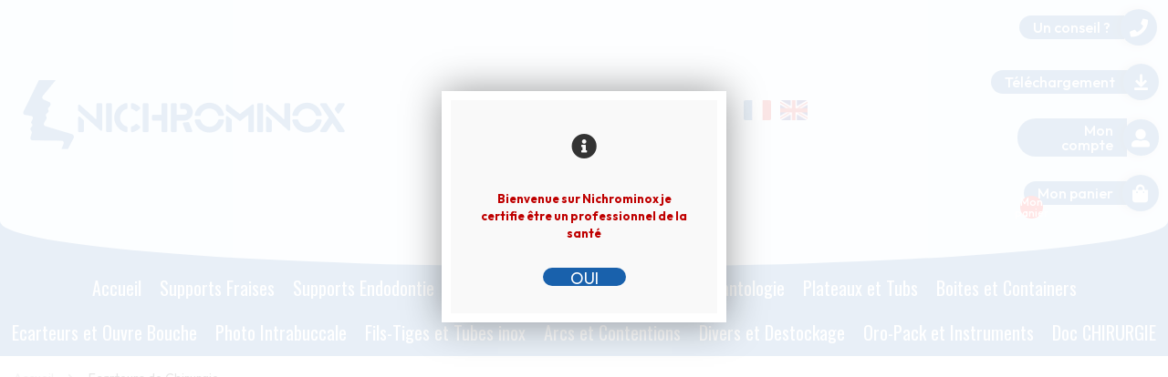

--- FILE ---
content_type: text/html; charset=UTF-8
request_url: https://www.nichrominox.fr/649925.htm
body_size: 34125
content:
<!DOCTYPE html>
<html lang="fr">
<head>
<meta charset="utf-8">
<!--[if lt IE 9]>
  <script src="https://oss.maxcdn.com/libs/html5shiv/3.7.0/html5shiv.js"></script>
<![endif]-->
<meta http-equiv="X-UA-Compatible" content="IE=edge"><script type="text/javascript">(window.NREUM||(NREUM={})).init={ajax:{deny_list:["bam.nr-data.net"]},feature_flags:["soft_nav"]};(window.NREUM||(NREUM={})).loader_config={licenseKey:"4341dee21b",applicationID:"5266018",browserID:"5266028"};;/*! For license information please see nr-loader-rum-1.308.0.min.js.LICENSE.txt */
(()=>{var e,t,r={163:(e,t,r)=>{"use strict";r.d(t,{j:()=>E});var n=r(384),i=r(1741);var a=r(2555);r(860).K7.genericEvents;const s="experimental.resources",o="register",c=e=>{if(!e||"string"!=typeof e)return!1;try{document.createDocumentFragment().querySelector(e)}catch{return!1}return!0};var d=r(2614),u=r(944),l=r(8122);const f="[data-nr-mask]",g=e=>(0,l.a)(e,(()=>{const e={feature_flags:[],experimental:{allow_registered_children:!1,resources:!1},mask_selector:"*",block_selector:"[data-nr-block]",mask_input_options:{color:!1,date:!1,"datetime-local":!1,email:!1,month:!1,number:!1,range:!1,search:!1,tel:!1,text:!1,time:!1,url:!1,week:!1,textarea:!1,select:!1,password:!0}};return{ajax:{deny_list:void 0,block_internal:!0,enabled:!0,autoStart:!0},api:{get allow_registered_children(){return e.feature_flags.includes(o)||e.experimental.allow_registered_children},set allow_registered_children(t){e.experimental.allow_registered_children=t},duplicate_registered_data:!1},browser_consent_mode:{enabled:!1},distributed_tracing:{enabled:void 0,exclude_newrelic_header:void 0,cors_use_newrelic_header:void 0,cors_use_tracecontext_headers:void 0,allowed_origins:void 0},get feature_flags(){return e.feature_flags},set feature_flags(t){e.feature_flags=t},generic_events:{enabled:!0,autoStart:!0},harvest:{interval:30},jserrors:{enabled:!0,autoStart:!0},logging:{enabled:!0,autoStart:!0},metrics:{enabled:!0,autoStart:!0},obfuscate:void 0,page_action:{enabled:!0},page_view_event:{enabled:!0,autoStart:!0},page_view_timing:{enabled:!0,autoStart:!0},performance:{capture_marks:!1,capture_measures:!1,capture_detail:!0,resources:{get enabled(){return e.feature_flags.includes(s)||e.experimental.resources},set enabled(t){e.experimental.resources=t},asset_types:[],first_party_domains:[],ignore_newrelic:!0}},privacy:{cookies_enabled:!0},proxy:{assets:void 0,beacon:void 0},session:{expiresMs:d.wk,inactiveMs:d.BB},session_replay:{autoStart:!0,enabled:!1,preload:!1,sampling_rate:10,error_sampling_rate:100,collect_fonts:!1,inline_images:!1,fix_stylesheets:!0,mask_all_inputs:!0,get mask_text_selector(){return e.mask_selector},set mask_text_selector(t){c(t)?e.mask_selector="".concat(t,",").concat(f):""===t||null===t?e.mask_selector=f:(0,u.R)(5,t)},get block_class(){return"nr-block"},get ignore_class(){return"nr-ignore"},get mask_text_class(){return"nr-mask"},get block_selector(){return e.block_selector},set block_selector(t){c(t)?e.block_selector+=",".concat(t):""!==t&&(0,u.R)(6,t)},get mask_input_options(){return e.mask_input_options},set mask_input_options(t){t&&"object"==typeof t?e.mask_input_options={...t,password:!0}:(0,u.R)(7,t)}},session_trace:{enabled:!0,autoStart:!0},soft_navigations:{enabled:!0,autoStart:!0},spa:{enabled:!0,autoStart:!0},ssl:void 0,user_actions:{enabled:!0,elementAttributes:["id","className","tagName","type"]}}})());var p=r(6154),m=r(9324);let h=0;const v={buildEnv:m.F3,distMethod:m.Xs,version:m.xv,originTime:p.WN},b={consented:!1},y={appMetadata:{},get consented(){return this.session?.state?.consent||b.consented},set consented(e){b.consented=e},customTransaction:void 0,denyList:void 0,disabled:!1,harvester:void 0,isolatedBacklog:!1,isRecording:!1,loaderType:void 0,maxBytes:3e4,obfuscator:void 0,onerror:void 0,ptid:void 0,releaseIds:{},session:void 0,timeKeeper:void 0,registeredEntities:[],jsAttributesMetadata:{bytes:0},get harvestCount(){return++h}},_=e=>{const t=(0,l.a)(e,y),r=Object.keys(v).reduce((e,t)=>(e[t]={value:v[t],writable:!1,configurable:!0,enumerable:!0},e),{});return Object.defineProperties(t,r)};var w=r(5701);const x=e=>{const t=e.startsWith("http");e+="/",r.p=t?e:"https://"+e};var R=r(7836),k=r(3241);const A={accountID:void 0,trustKey:void 0,agentID:void 0,licenseKey:void 0,applicationID:void 0,xpid:void 0},S=e=>(0,l.a)(e,A),T=new Set;function E(e,t={},r,s){let{init:o,info:c,loader_config:d,runtime:u={},exposed:l=!0}=t;if(!c){const e=(0,n.pV)();o=e.init,c=e.info,d=e.loader_config}e.init=g(o||{}),e.loader_config=S(d||{}),c.jsAttributes??={},p.bv&&(c.jsAttributes.isWorker=!0),e.info=(0,a.D)(c);const f=e.init,m=[c.beacon,c.errorBeacon];T.has(e.agentIdentifier)||(f.proxy.assets&&(x(f.proxy.assets),m.push(f.proxy.assets)),f.proxy.beacon&&m.push(f.proxy.beacon),e.beacons=[...m],function(e){const t=(0,n.pV)();Object.getOwnPropertyNames(i.W.prototype).forEach(r=>{const n=i.W.prototype[r];if("function"!=typeof n||"constructor"===n)return;let a=t[r];e[r]&&!1!==e.exposed&&"micro-agent"!==e.runtime?.loaderType&&(t[r]=(...t)=>{const n=e[r](...t);return a?a(...t):n})})}(e),(0,n.US)("activatedFeatures",w.B)),u.denyList=[...f.ajax.deny_list||[],...f.ajax.block_internal?m:[]],u.ptid=e.agentIdentifier,u.loaderType=r,e.runtime=_(u),T.has(e.agentIdentifier)||(e.ee=R.ee.get(e.agentIdentifier),e.exposed=l,(0,k.W)({agentIdentifier:e.agentIdentifier,drained:!!w.B?.[e.agentIdentifier],type:"lifecycle",name:"initialize",feature:void 0,data:e.config})),T.add(e.agentIdentifier)}},384:(e,t,r)=>{"use strict";r.d(t,{NT:()=>s,US:()=>u,Zm:()=>o,bQ:()=>d,dV:()=>c,pV:()=>l});var n=r(6154),i=r(1863),a=r(1910);const s={beacon:"bam.nr-data.net",errorBeacon:"bam.nr-data.net"};function o(){return n.gm.NREUM||(n.gm.NREUM={}),void 0===n.gm.newrelic&&(n.gm.newrelic=n.gm.NREUM),n.gm.NREUM}function c(){let e=o();return e.o||(e.o={ST:n.gm.setTimeout,SI:n.gm.setImmediate||n.gm.setInterval,CT:n.gm.clearTimeout,XHR:n.gm.XMLHttpRequest,REQ:n.gm.Request,EV:n.gm.Event,PR:n.gm.Promise,MO:n.gm.MutationObserver,FETCH:n.gm.fetch,WS:n.gm.WebSocket},(0,a.i)(...Object.values(e.o))),e}function d(e,t){let r=o();r.initializedAgents??={},t.initializedAt={ms:(0,i.t)(),date:new Date},r.initializedAgents[e]=t}function u(e,t){o()[e]=t}function l(){return function(){let e=o();const t=e.info||{};e.info={beacon:s.beacon,errorBeacon:s.errorBeacon,...t}}(),function(){let e=o();const t=e.init||{};e.init={...t}}(),c(),function(){let e=o();const t=e.loader_config||{};e.loader_config={...t}}(),o()}},782:(e,t,r)=>{"use strict";r.d(t,{T:()=>n});const n=r(860).K7.pageViewTiming},860:(e,t,r)=>{"use strict";r.d(t,{$J:()=>u,K7:()=>c,P3:()=>d,XX:()=>i,Yy:()=>o,df:()=>a,qY:()=>n,v4:()=>s});const n="events",i="jserrors",a="browser/blobs",s="rum",o="browser/logs",c={ajax:"ajax",genericEvents:"generic_events",jserrors:i,logging:"logging",metrics:"metrics",pageAction:"page_action",pageViewEvent:"page_view_event",pageViewTiming:"page_view_timing",sessionReplay:"session_replay",sessionTrace:"session_trace",softNav:"soft_navigations",spa:"spa"},d={[c.pageViewEvent]:1,[c.pageViewTiming]:2,[c.metrics]:3,[c.jserrors]:4,[c.spa]:5,[c.ajax]:6,[c.sessionTrace]:7,[c.softNav]:8,[c.sessionReplay]:9,[c.logging]:10,[c.genericEvents]:11},u={[c.pageViewEvent]:s,[c.pageViewTiming]:n,[c.ajax]:n,[c.spa]:n,[c.softNav]:n,[c.metrics]:i,[c.jserrors]:i,[c.sessionTrace]:a,[c.sessionReplay]:a,[c.logging]:o,[c.genericEvents]:"ins"}},944:(e,t,r)=>{"use strict";r.d(t,{R:()=>i});var n=r(3241);function i(e,t){"function"==typeof console.debug&&(console.debug("New Relic Warning: https://github.com/newrelic/newrelic-browser-agent/blob/main/docs/warning-codes.md#".concat(e),t),(0,n.W)({agentIdentifier:null,drained:null,type:"data",name:"warn",feature:"warn",data:{code:e,secondary:t}}))}},1687:(e,t,r)=>{"use strict";r.d(t,{Ak:()=>d,Ze:()=>f,x3:()=>u});var n=r(3241),i=r(7836),a=r(3606),s=r(860),o=r(2646);const c={};function d(e,t){const r={staged:!1,priority:s.P3[t]||0};l(e),c[e].get(t)||c[e].set(t,r)}function u(e,t){e&&c[e]&&(c[e].get(t)&&c[e].delete(t),p(e,t,!1),c[e].size&&g(e))}function l(e){if(!e)throw new Error("agentIdentifier required");c[e]||(c[e]=new Map)}function f(e="",t="feature",r=!1){if(l(e),!e||!c[e].get(t)||r)return p(e,t);c[e].get(t).staged=!0,g(e)}function g(e){const t=Array.from(c[e]);t.every(([e,t])=>t.staged)&&(t.sort((e,t)=>e[1].priority-t[1].priority),t.forEach(([t])=>{c[e].delete(t),p(e,t)}))}function p(e,t,r=!0){const s=e?i.ee.get(e):i.ee,c=a.i.handlers;if(!s.aborted&&s.backlog&&c){if((0,n.W)({agentIdentifier:e,type:"lifecycle",name:"drain",feature:t}),r){const e=s.backlog[t],r=c[t];if(r){for(let t=0;e&&t<e.length;++t)m(e[t],r);Object.entries(r).forEach(([e,t])=>{Object.values(t||{}).forEach(t=>{t[0]?.on&&t[0]?.context()instanceof o.y&&t[0].on(e,t[1])})})}}s.isolatedBacklog||delete c[t],s.backlog[t]=null,s.emit("drain-"+t,[])}}function m(e,t){var r=e[1];Object.values(t[r]||{}).forEach(t=>{var r=e[0];if(t[0]===r){var n=t[1],i=e[3],a=e[2];n.apply(i,a)}})}},1738:(e,t,r)=>{"use strict";r.d(t,{U:()=>g,Y:()=>f});var n=r(3241),i=r(9908),a=r(1863),s=r(944),o=r(5701),c=r(3969),d=r(8362),u=r(860),l=r(4261);function f(e,t,r,a){const f=a||r;!f||f[e]&&f[e]!==d.d.prototype[e]||(f[e]=function(){(0,i.p)(c.xV,["API/"+e+"/called"],void 0,u.K7.metrics,r.ee),(0,n.W)({agentIdentifier:r.agentIdentifier,drained:!!o.B?.[r.agentIdentifier],type:"data",name:"api",feature:l.Pl+e,data:{}});try{return t.apply(this,arguments)}catch(e){(0,s.R)(23,e)}})}function g(e,t,r,n,s){const o=e.info;null===r?delete o.jsAttributes[t]:o.jsAttributes[t]=r,(s||null===r)&&(0,i.p)(l.Pl+n,[(0,a.t)(),t,r],void 0,"session",e.ee)}},1741:(e,t,r)=>{"use strict";r.d(t,{W:()=>a});var n=r(944),i=r(4261);class a{#e(e,...t){if(this[e]!==a.prototype[e])return this[e](...t);(0,n.R)(35,e)}addPageAction(e,t){return this.#e(i.hG,e,t)}register(e){return this.#e(i.eY,e)}recordCustomEvent(e,t){return this.#e(i.fF,e,t)}setPageViewName(e,t){return this.#e(i.Fw,e,t)}setCustomAttribute(e,t,r){return this.#e(i.cD,e,t,r)}noticeError(e,t){return this.#e(i.o5,e,t)}setUserId(e,t=!1){return this.#e(i.Dl,e,t)}setApplicationVersion(e){return this.#e(i.nb,e)}setErrorHandler(e){return this.#e(i.bt,e)}addRelease(e,t){return this.#e(i.k6,e,t)}log(e,t){return this.#e(i.$9,e,t)}start(){return this.#e(i.d3)}finished(e){return this.#e(i.BL,e)}recordReplay(){return this.#e(i.CH)}pauseReplay(){return this.#e(i.Tb)}addToTrace(e){return this.#e(i.U2,e)}setCurrentRouteName(e){return this.#e(i.PA,e)}interaction(e){return this.#e(i.dT,e)}wrapLogger(e,t,r){return this.#e(i.Wb,e,t,r)}measure(e,t){return this.#e(i.V1,e,t)}consent(e){return this.#e(i.Pv,e)}}},1863:(e,t,r)=>{"use strict";function n(){return Math.floor(performance.now())}r.d(t,{t:()=>n})},1910:(e,t,r)=>{"use strict";r.d(t,{i:()=>a});var n=r(944);const i=new Map;function a(...e){return e.every(e=>{if(i.has(e))return i.get(e);const t="function"==typeof e?e.toString():"",r=t.includes("[native code]"),a=t.includes("nrWrapper");return r||a||(0,n.R)(64,e?.name||t),i.set(e,r),r})}},2555:(e,t,r)=>{"use strict";r.d(t,{D:()=>o,f:()=>s});var n=r(384),i=r(8122);const a={beacon:n.NT.beacon,errorBeacon:n.NT.errorBeacon,licenseKey:void 0,applicationID:void 0,sa:void 0,queueTime:void 0,applicationTime:void 0,ttGuid:void 0,user:void 0,account:void 0,product:void 0,extra:void 0,jsAttributes:{},userAttributes:void 0,atts:void 0,transactionName:void 0,tNamePlain:void 0};function s(e){try{return!!e.licenseKey&&!!e.errorBeacon&&!!e.applicationID}catch(e){return!1}}const o=e=>(0,i.a)(e,a)},2614:(e,t,r)=>{"use strict";r.d(t,{BB:()=>s,H3:()=>n,g:()=>d,iL:()=>c,tS:()=>o,uh:()=>i,wk:()=>a});const n="NRBA",i="SESSION",a=144e5,s=18e5,o={STARTED:"session-started",PAUSE:"session-pause",RESET:"session-reset",RESUME:"session-resume",UPDATE:"session-update"},c={SAME_TAB:"same-tab",CROSS_TAB:"cross-tab"},d={OFF:0,FULL:1,ERROR:2}},2646:(e,t,r)=>{"use strict";r.d(t,{y:()=>n});class n{constructor(e){this.contextId=e}}},2843:(e,t,r)=>{"use strict";r.d(t,{G:()=>a,u:()=>i});var n=r(3878);function i(e,t=!1,r,i){(0,n.DD)("visibilitychange",function(){if(t)return void("hidden"===document.visibilityState&&e());e(document.visibilityState)},r,i)}function a(e,t,r){(0,n.sp)("pagehide",e,t,r)}},3241:(e,t,r)=>{"use strict";r.d(t,{W:()=>a});var n=r(6154);const i="newrelic";function a(e={}){try{n.gm.dispatchEvent(new CustomEvent(i,{detail:e}))}catch(e){}}},3606:(e,t,r)=>{"use strict";r.d(t,{i:()=>a});var n=r(9908);a.on=s;var i=a.handlers={};function a(e,t,r,a){s(a||n.d,i,e,t,r)}function s(e,t,r,i,a){a||(a="feature"),e||(e=n.d);var s=t[a]=t[a]||{};(s[r]=s[r]||[]).push([e,i])}},3878:(e,t,r)=>{"use strict";function n(e,t){return{capture:e,passive:!1,signal:t}}function i(e,t,r=!1,i){window.addEventListener(e,t,n(r,i))}function a(e,t,r=!1,i){document.addEventListener(e,t,n(r,i))}r.d(t,{DD:()=>a,jT:()=>n,sp:()=>i})},3969:(e,t,r)=>{"use strict";r.d(t,{TZ:()=>n,XG:()=>o,rs:()=>i,xV:()=>s,z_:()=>a});const n=r(860).K7.metrics,i="sm",a="cm",s="storeSupportabilityMetrics",o="storeEventMetrics"},4234:(e,t,r)=>{"use strict";r.d(t,{W:()=>a});var n=r(7836),i=r(1687);class a{constructor(e,t){this.agentIdentifier=e,this.ee=n.ee.get(e),this.featureName=t,this.blocked=!1}deregisterDrain(){(0,i.x3)(this.agentIdentifier,this.featureName)}}},4261:(e,t,r)=>{"use strict";r.d(t,{$9:()=>d,BL:()=>o,CH:()=>g,Dl:()=>_,Fw:()=>y,PA:()=>h,Pl:()=>n,Pv:()=>k,Tb:()=>l,U2:()=>a,V1:()=>R,Wb:()=>x,bt:()=>b,cD:()=>v,d3:()=>w,dT:()=>c,eY:()=>p,fF:()=>f,hG:()=>i,k6:()=>s,nb:()=>m,o5:()=>u});const n="api-",i="addPageAction",a="addToTrace",s="addRelease",o="finished",c="interaction",d="log",u="noticeError",l="pauseReplay",f="recordCustomEvent",g="recordReplay",p="register",m="setApplicationVersion",h="setCurrentRouteName",v="setCustomAttribute",b="setErrorHandler",y="setPageViewName",_="setUserId",w="start",x="wrapLogger",R="measure",k="consent"},5289:(e,t,r)=>{"use strict";r.d(t,{GG:()=>s,Qr:()=>c,sB:()=>o});var n=r(3878),i=r(6389);function a(){return"undefined"==typeof document||"complete"===document.readyState}function s(e,t){if(a())return e();const r=(0,i.J)(e),s=setInterval(()=>{a()&&(clearInterval(s),r())},500);(0,n.sp)("load",r,t)}function o(e){if(a())return e();(0,n.DD)("DOMContentLoaded",e)}function c(e){if(a())return e();(0,n.sp)("popstate",e)}},5607:(e,t,r)=>{"use strict";r.d(t,{W:()=>n});const n=(0,r(9566).bz)()},5701:(e,t,r)=>{"use strict";r.d(t,{B:()=>a,t:()=>s});var n=r(3241);const i=new Set,a={};function s(e,t){const r=t.agentIdentifier;a[r]??={},e&&"object"==typeof e&&(i.has(r)||(t.ee.emit("rumresp",[e]),a[r]=e,i.add(r),(0,n.W)({agentIdentifier:r,loaded:!0,drained:!0,type:"lifecycle",name:"load",feature:void 0,data:e})))}},6154:(e,t,r)=>{"use strict";r.d(t,{OF:()=>c,RI:()=>i,WN:()=>u,bv:()=>a,eN:()=>l,gm:()=>s,mw:()=>o,sb:()=>d});var n=r(1863);const i="undefined"!=typeof window&&!!window.document,a="undefined"!=typeof WorkerGlobalScope&&("undefined"!=typeof self&&self instanceof WorkerGlobalScope&&self.navigator instanceof WorkerNavigator||"undefined"!=typeof globalThis&&globalThis instanceof WorkerGlobalScope&&globalThis.navigator instanceof WorkerNavigator),s=i?window:"undefined"!=typeof WorkerGlobalScope&&("undefined"!=typeof self&&self instanceof WorkerGlobalScope&&self||"undefined"!=typeof globalThis&&globalThis instanceof WorkerGlobalScope&&globalThis),o=Boolean("hidden"===s?.document?.visibilityState),c=/iPad|iPhone|iPod/.test(s.navigator?.userAgent),d=c&&"undefined"==typeof SharedWorker,u=((()=>{const e=s.navigator?.userAgent?.match(/Firefox[/\s](\d+\.\d+)/);Array.isArray(e)&&e.length>=2&&e[1]})(),Date.now()-(0,n.t)()),l=()=>"undefined"!=typeof PerformanceNavigationTiming&&s?.performance?.getEntriesByType("navigation")?.[0]?.responseStart},6389:(e,t,r)=>{"use strict";function n(e,t=500,r={}){const n=r?.leading||!1;let i;return(...r)=>{n&&void 0===i&&(e.apply(this,r),i=setTimeout(()=>{i=clearTimeout(i)},t)),n||(clearTimeout(i),i=setTimeout(()=>{e.apply(this,r)},t))}}function i(e){let t=!1;return(...r)=>{t||(t=!0,e.apply(this,r))}}r.d(t,{J:()=>i,s:()=>n})},6630:(e,t,r)=>{"use strict";r.d(t,{T:()=>n});const n=r(860).K7.pageViewEvent},7699:(e,t,r)=>{"use strict";r.d(t,{It:()=>a,KC:()=>o,No:()=>i,qh:()=>s});var n=r(860);const i=16e3,a=1e6,s="SESSION_ERROR",o={[n.K7.logging]:!0,[n.K7.genericEvents]:!1,[n.K7.jserrors]:!1,[n.K7.ajax]:!1}},7836:(e,t,r)=>{"use strict";r.d(t,{P:()=>o,ee:()=>c});var n=r(384),i=r(8990),a=r(2646),s=r(5607);const o="nr@context:".concat(s.W),c=function e(t,r){var n={},s={},u={},l=!1;try{l=16===r.length&&d.initializedAgents?.[r]?.runtime.isolatedBacklog}catch(e){}var f={on:p,addEventListener:p,removeEventListener:function(e,t){var r=n[e];if(!r)return;for(var i=0;i<r.length;i++)r[i]===t&&r.splice(i,1)},emit:function(e,r,n,i,a){!1!==a&&(a=!0);if(c.aborted&&!i)return;t&&a&&t.emit(e,r,n);var o=g(n);m(e).forEach(e=>{e.apply(o,r)});var d=v()[s[e]];d&&d.push([f,e,r,o]);return o},get:h,listeners:m,context:g,buffer:function(e,t){const r=v();if(t=t||"feature",f.aborted)return;Object.entries(e||{}).forEach(([e,n])=>{s[n]=t,t in r||(r[t]=[])})},abort:function(){f._aborted=!0,Object.keys(f.backlog).forEach(e=>{delete f.backlog[e]})},isBuffering:function(e){return!!v()[s[e]]},debugId:r,backlog:l?{}:t&&"object"==typeof t.backlog?t.backlog:{},isolatedBacklog:l};return Object.defineProperty(f,"aborted",{get:()=>{let e=f._aborted||!1;return e||(t&&(e=t.aborted),e)}}),f;function g(e){return e&&e instanceof a.y?e:e?(0,i.I)(e,o,()=>new a.y(o)):new a.y(o)}function p(e,t){n[e]=m(e).concat(t)}function m(e){return n[e]||[]}function h(t){return u[t]=u[t]||e(f,t)}function v(){return f.backlog}}(void 0,"globalEE"),d=(0,n.Zm)();d.ee||(d.ee=c)},8122:(e,t,r)=>{"use strict";r.d(t,{a:()=>i});var n=r(944);function i(e,t){try{if(!e||"object"!=typeof e)return(0,n.R)(3);if(!t||"object"!=typeof t)return(0,n.R)(4);const r=Object.create(Object.getPrototypeOf(t),Object.getOwnPropertyDescriptors(t)),a=0===Object.keys(r).length?e:r;for(let s in a)if(void 0!==e[s])try{if(null===e[s]){r[s]=null;continue}Array.isArray(e[s])&&Array.isArray(t[s])?r[s]=Array.from(new Set([...e[s],...t[s]])):"object"==typeof e[s]&&"object"==typeof t[s]?r[s]=i(e[s],t[s]):r[s]=e[s]}catch(e){r[s]||(0,n.R)(1,e)}return r}catch(e){(0,n.R)(2,e)}}},8362:(e,t,r)=>{"use strict";r.d(t,{d:()=>a});var n=r(9566),i=r(1741);class a extends i.W{agentIdentifier=(0,n.LA)(16)}},8374:(e,t,r)=>{r.nc=(()=>{try{return document?.currentScript?.nonce}catch(e){}return""})()},8990:(e,t,r)=>{"use strict";r.d(t,{I:()=>i});var n=Object.prototype.hasOwnProperty;function i(e,t,r){if(n.call(e,t))return e[t];var i=r();if(Object.defineProperty&&Object.keys)try{return Object.defineProperty(e,t,{value:i,writable:!0,enumerable:!1}),i}catch(e){}return e[t]=i,i}},9324:(e,t,r)=>{"use strict";r.d(t,{F3:()=>i,Xs:()=>a,xv:()=>n});const n="1.308.0",i="PROD",a="CDN"},9566:(e,t,r)=>{"use strict";r.d(t,{LA:()=>o,bz:()=>s});var n=r(6154);const i="xxxxxxxx-xxxx-4xxx-yxxx-xxxxxxxxxxxx";function a(e,t){return e?15&e[t]:16*Math.random()|0}function s(){const e=n.gm?.crypto||n.gm?.msCrypto;let t,r=0;return e&&e.getRandomValues&&(t=e.getRandomValues(new Uint8Array(30))),i.split("").map(e=>"x"===e?a(t,r++).toString(16):"y"===e?(3&a()|8).toString(16):e).join("")}function o(e){const t=n.gm?.crypto||n.gm?.msCrypto;let r,i=0;t&&t.getRandomValues&&(r=t.getRandomValues(new Uint8Array(e)));const s=[];for(var o=0;o<e;o++)s.push(a(r,i++).toString(16));return s.join("")}},9908:(e,t,r)=>{"use strict";r.d(t,{d:()=>n,p:()=>i});var n=r(7836).ee.get("handle");function i(e,t,r,i,a){a?(a.buffer([e],i),a.emit(e,t,r)):(n.buffer([e],i),n.emit(e,t,r))}}},n={};function i(e){var t=n[e];if(void 0!==t)return t.exports;var a=n[e]={exports:{}};return r[e](a,a.exports,i),a.exports}i.m=r,i.d=(e,t)=>{for(var r in t)i.o(t,r)&&!i.o(e,r)&&Object.defineProperty(e,r,{enumerable:!0,get:t[r]})},i.f={},i.e=e=>Promise.all(Object.keys(i.f).reduce((t,r)=>(i.f[r](e,t),t),[])),i.u=e=>"nr-rum-1.308.0.min.js",i.o=(e,t)=>Object.prototype.hasOwnProperty.call(e,t),e={},t="NRBA-1.308.0.PROD:",i.l=(r,n,a,s)=>{if(e[r])e[r].push(n);else{var o,c;if(void 0!==a)for(var d=document.getElementsByTagName("script"),u=0;u<d.length;u++){var l=d[u];if(l.getAttribute("src")==r||l.getAttribute("data-webpack")==t+a){o=l;break}}if(!o){c=!0;var f={296:"sha512-+MIMDsOcckGXa1EdWHqFNv7P+JUkd5kQwCBr3KE6uCvnsBNUrdSt4a/3/L4j4TxtnaMNjHpza2/erNQbpacJQA=="};(o=document.createElement("script")).charset="utf-8",i.nc&&o.setAttribute("nonce",i.nc),o.setAttribute("data-webpack",t+a),o.src=r,0!==o.src.indexOf(window.location.origin+"/")&&(o.crossOrigin="anonymous"),f[s]&&(o.integrity=f[s])}e[r]=[n];var g=(t,n)=>{o.onerror=o.onload=null,clearTimeout(p);var i=e[r];if(delete e[r],o.parentNode&&o.parentNode.removeChild(o),i&&i.forEach(e=>e(n)),t)return t(n)},p=setTimeout(g.bind(null,void 0,{type:"timeout",target:o}),12e4);o.onerror=g.bind(null,o.onerror),o.onload=g.bind(null,o.onload),c&&document.head.appendChild(o)}},i.r=e=>{"undefined"!=typeof Symbol&&Symbol.toStringTag&&Object.defineProperty(e,Symbol.toStringTag,{value:"Module"}),Object.defineProperty(e,"__esModule",{value:!0})},i.p="https://js-agent.newrelic.com/",(()=>{var e={374:0,840:0};i.f.j=(t,r)=>{var n=i.o(e,t)?e[t]:void 0;if(0!==n)if(n)r.push(n[2]);else{var a=new Promise((r,i)=>n=e[t]=[r,i]);r.push(n[2]=a);var s=i.p+i.u(t),o=new Error;i.l(s,r=>{if(i.o(e,t)&&(0!==(n=e[t])&&(e[t]=void 0),n)){var a=r&&("load"===r.type?"missing":r.type),s=r&&r.target&&r.target.src;o.message="Loading chunk "+t+" failed: ("+a+": "+s+")",o.name="ChunkLoadError",o.type=a,o.request=s,n[1](o)}},"chunk-"+t,t)}};var t=(t,r)=>{var n,a,[s,o,c]=r,d=0;if(s.some(t=>0!==e[t])){for(n in o)i.o(o,n)&&(i.m[n]=o[n]);if(c)c(i)}for(t&&t(r);d<s.length;d++)a=s[d],i.o(e,a)&&e[a]&&e[a][0](),e[a]=0},r=self["webpackChunk:NRBA-1.308.0.PROD"]=self["webpackChunk:NRBA-1.308.0.PROD"]||[];r.forEach(t.bind(null,0)),r.push=t.bind(null,r.push.bind(r))})(),(()=>{"use strict";i(8374);var e=i(8362),t=i(860);const r=Object.values(t.K7);var n=i(163);var a=i(9908),s=i(1863),o=i(4261),c=i(1738);var d=i(1687),u=i(4234),l=i(5289),f=i(6154),g=i(944),p=i(384);const m=e=>f.RI&&!0===e?.privacy.cookies_enabled;function h(e){return!!(0,p.dV)().o.MO&&m(e)&&!0===e?.session_trace.enabled}var v=i(6389),b=i(7699);class y extends u.W{constructor(e,t){super(e.agentIdentifier,t),this.agentRef=e,this.abortHandler=void 0,this.featAggregate=void 0,this.loadedSuccessfully=void 0,this.onAggregateImported=new Promise(e=>{this.loadedSuccessfully=e}),this.deferred=Promise.resolve(),!1===e.init[this.featureName].autoStart?this.deferred=new Promise((t,r)=>{this.ee.on("manual-start-all",(0,v.J)(()=>{(0,d.Ak)(e.agentIdentifier,this.featureName),t()}))}):(0,d.Ak)(e.agentIdentifier,t)}importAggregator(e,t,r={}){if(this.featAggregate)return;const n=async()=>{let n;await this.deferred;try{if(m(e.init)){const{setupAgentSession:t}=await i.e(296).then(i.bind(i,3305));n=t(e)}}catch(e){(0,g.R)(20,e),this.ee.emit("internal-error",[e]),(0,a.p)(b.qh,[e],void 0,this.featureName,this.ee)}try{if(!this.#t(this.featureName,n,e.init))return(0,d.Ze)(this.agentIdentifier,this.featureName),void this.loadedSuccessfully(!1);const{Aggregate:i}=await t();this.featAggregate=new i(e,r),e.runtime.harvester.initializedAggregates.push(this.featAggregate),this.loadedSuccessfully(!0)}catch(e){(0,g.R)(34,e),this.abortHandler?.(),(0,d.Ze)(this.agentIdentifier,this.featureName,!0),this.loadedSuccessfully(!1),this.ee&&this.ee.abort()}};f.RI?(0,l.GG)(()=>n(),!0):n()}#t(e,r,n){if(this.blocked)return!1;switch(e){case t.K7.sessionReplay:return h(n)&&!!r;case t.K7.sessionTrace:return!!r;default:return!0}}}var _=i(6630),w=i(2614),x=i(3241);class R extends y{static featureName=_.T;constructor(e){var t;super(e,_.T),this.setupInspectionEvents(e.agentIdentifier),t=e,(0,c.Y)(o.Fw,function(e,r){"string"==typeof e&&("/"!==e.charAt(0)&&(e="/"+e),t.runtime.customTransaction=(r||"http://custom.transaction")+e,(0,a.p)(o.Pl+o.Fw,[(0,s.t)()],void 0,void 0,t.ee))},t),this.importAggregator(e,()=>i.e(296).then(i.bind(i,3943)))}setupInspectionEvents(e){const t=(t,r)=>{t&&(0,x.W)({agentIdentifier:e,timeStamp:t.timeStamp,loaded:"complete"===t.target.readyState,type:"window",name:r,data:t.target.location+""})};(0,l.sB)(e=>{t(e,"DOMContentLoaded")}),(0,l.GG)(e=>{t(e,"load")}),(0,l.Qr)(e=>{t(e,"navigate")}),this.ee.on(w.tS.UPDATE,(t,r)=>{(0,x.W)({agentIdentifier:e,type:"lifecycle",name:"session",data:r})})}}class k extends e.d{constructor(e){var t;(super(),f.gm)?(this.features={},(0,p.bQ)(this.agentIdentifier,this),this.desiredFeatures=new Set(e.features||[]),this.desiredFeatures.add(R),(0,n.j)(this,e,e.loaderType||"agent"),t=this,(0,c.Y)(o.cD,function(e,r,n=!1){if("string"==typeof e){if(["string","number","boolean"].includes(typeof r)||null===r)return(0,c.U)(t,e,r,o.cD,n);(0,g.R)(40,typeof r)}else(0,g.R)(39,typeof e)},t),function(e){(0,c.Y)(o.Dl,function(t,r=!1){if("string"!=typeof t&&null!==t)return void(0,g.R)(41,typeof t);const n=e.info.jsAttributes["enduser.id"];r&&null!=n&&n!==t?(0,a.p)(o.Pl+"setUserIdAndResetSession",[t],void 0,"session",e.ee):(0,c.U)(e,"enduser.id",t,o.Dl,!0)},e)}(this),function(e){(0,c.Y)(o.nb,function(t){if("string"==typeof t||null===t)return(0,c.U)(e,"application.version",t,o.nb,!1);(0,g.R)(42,typeof t)},e)}(this),function(e){(0,c.Y)(o.d3,function(){e.ee.emit("manual-start-all")},e)}(this),function(e){(0,c.Y)(o.Pv,function(t=!0){if("boolean"==typeof t){if((0,a.p)(o.Pl+o.Pv,[t],void 0,"session",e.ee),e.runtime.consented=t,t){const t=e.features.page_view_event;t.onAggregateImported.then(e=>{const r=t.featAggregate;e&&!r.sentRum&&r.sendRum()})}}else(0,g.R)(65,typeof t)},e)}(this),this.run()):(0,g.R)(21)}get config(){return{info:this.info,init:this.init,loader_config:this.loader_config,runtime:this.runtime}}get api(){return this}run(){try{const e=function(e){const t={};return r.forEach(r=>{t[r]=!!e[r]?.enabled}),t}(this.init),n=[...this.desiredFeatures];n.sort((e,r)=>t.P3[e.featureName]-t.P3[r.featureName]),n.forEach(r=>{if(!e[r.featureName]&&r.featureName!==t.K7.pageViewEvent)return;if(r.featureName===t.K7.spa)return void(0,g.R)(67);const n=function(e){switch(e){case t.K7.ajax:return[t.K7.jserrors];case t.K7.sessionTrace:return[t.K7.ajax,t.K7.pageViewEvent];case t.K7.sessionReplay:return[t.K7.sessionTrace];case t.K7.pageViewTiming:return[t.K7.pageViewEvent];default:return[]}}(r.featureName).filter(e=>!(e in this.features));n.length>0&&(0,g.R)(36,{targetFeature:r.featureName,missingDependencies:n}),this.features[r.featureName]=new r(this)})}catch(e){(0,g.R)(22,e);for(const e in this.features)this.features[e].abortHandler?.();const t=(0,p.Zm)();delete t.initializedAgents[this.agentIdentifier]?.features,delete this.sharedAggregator;return t.ee.get(this.agentIdentifier).abort(),!1}}}var A=i(2843),S=i(782);class T extends y{static featureName=S.T;constructor(e){super(e,S.T),f.RI&&((0,A.u)(()=>(0,a.p)("docHidden",[(0,s.t)()],void 0,S.T,this.ee),!0),(0,A.G)(()=>(0,a.p)("winPagehide",[(0,s.t)()],void 0,S.T,this.ee)),this.importAggregator(e,()=>i.e(296).then(i.bind(i,2117))))}}var E=i(3969);class I extends y{static featureName=E.TZ;constructor(e){super(e,E.TZ),f.RI&&document.addEventListener("securitypolicyviolation",e=>{(0,a.p)(E.xV,["Generic/CSPViolation/Detected"],void 0,this.featureName,this.ee)}),this.importAggregator(e,()=>i.e(296).then(i.bind(i,9623)))}}new k({features:[R,T,I],loaderType:"lite"})})()})();</script>
<meta name="viewport" content="width=device-width, initial-scale=1">
<title>Ecarteurs de Chirurgie</title>
<meta name="robots" content="INDEX, FOLLOW"/>
        <link rel="shortcut icon" type="image/x-icon" href="https://www.nichrominox.fr/img/favicon.ico" />
<meta name="description" content="Ecarteurs de Chirurgie" />
<meta name="identifier-url" content="https://www.nichrominox.fr" />
<meta name="author" content="Y-Proximité" />
<meta name="version" content="1.88.2" />
<meta name="copyright" content="https://www.nichrominox.fr" />
<meta http-equiv="Cache-Control" content="no-cache" />


<script src="https://www.nichrominox.fr/mag/scripts/jquery/jquery-1.8.2.min.js"></script>
<!-- BEGIN CSS -->
<link rel="stylesheet" type="text/css" href="https://www.nichrominox.fr/mag/css/basic.css?v=1.88.2" media="screen" />
	<!-- sur mesure -->
<link rel="stylesheet" type="text/css" href="https://www.nichrominox.fr/style.css?v=202407231506" media="screen" />
	<link rel="stylesheet" type="text/css" href="https://www.nichrominox.fr/store.css?v=202510171220" media="screen" />
<link rel="stylesheet" type="text/css" href="https://www.nichrominox.fr/print.css" media="print" />
<!-- END CSS -->

<script src="https://www.nichrominox.fr/mag/scripts/common.js?v=1.88.2"></script>
<script src="https://www.nichrominox.fr/mag/scripts/lib_ajax_v2.js?v=1.88.2"></script>

<meta name="viewport" content="width=device-width, initial-scale=1.0, maximum-scale=1.0, user-scalable=0">

<link rel="stylesheet" href="/mag/_starter/css/knacss.min.css" media="all">
<link rel="stylesheet" href="https://cdnjs.cloudflare.com/ajax/libs/font-awesome/4.7.0/css/font-awesome.min.css" media="all">
<style>#account p{margin-bottom:initial}#account>#formulaire{margin-top:20px;text-align:center}#account>#formulaire p>span:first-child{display:block}#account>#formulaire fieldset{float:none;width:auto;margin:0;padding:0}#account>#formulaire legend{padding:0}#account>#formulaire>fieldset,#account>#formulaire>fieldset>legend{padding:20px;border:1px solid #eee}#account>#formulaire>fieldset>legend{margin:0 auto;padding-top:10px;padding-bottom:10px}#account>#formulaire>fieldset+fieldset{margin-top:20px}#canvas_other_account>legend,#canvas_expressform>legend,#canvas_invoice_account>legend,#canvas_delivery_account>legend{width:100%;border-bottom:1px solid #333}#canvas_old_account_cont>p,#canvas_login_account>p,#canvas_invoice_account>p,#canvas_delivery_account>p{min-width:0}#formulaire #canvas_invoice_account,#formulaire #canvas_delivery_account{float:none;width:auto;margin-left:0}.star,.star_display,.form_error+.err_comment:before,.error{color:#bf0000}.label{float:none;width:100%;padding:0;text-align:left}.star,.star_display{font-size:1.2857142857142857142857142857143em;font-weight:700}.formw{display:block}.ibox,.ibox_short,.ibox_midle,.ibox_long,.ibox_vlong,#ctx_cli_mail{width:100%}.checkform{display:none}.err_comment,.input_comment{font-size:.85714285714285714285714285714286em;font-style:italic}.err_comment{font-weight:700;text-align:left;color:inherit}.form_error+.err_comment:before{margin-right:.5em;font-family:fontawesome;font-style:normal;content:"\f06a"}#txt_account_or{position:relative;font-size:1.42857142857143em;line-height:5;vertical-align:middle;color:#fff}#txt_account_or:before,#txt_account_or>strong{background-color:#02adde}#txt_account_or:before{position:absolute;top:0;bottom:0;left:50%;width:2px;margin-left:-1px;content:""}#txt_account_or>strong{display:inline-block;width:2.5em;line-height:2.5;-moz-border-radius:50%;-webkit-border-radius:50%;border-radius:50%}#basket_tab td,#account_tab td{display:table-cell!important;min-width:0}#basket_tab .header>td,#basket_tab .footer>td,#account_tab .header>td{font-weight:inherit}#basket_tab .col1,#account_tab .col1{width:auto}#basket_tab .header>.col1,#account_tab .header>.col1{text-align:center}#basket_tab td{height:2.8571428571428571428571428571429em;padding:.3em .8em;vertical-align:middle}#basket_tab b{font-weight:inherit}#basket_tab .header,#bsk_totalitems,#bks_totalpay{background-color:#eee;color:#333}#basket_tab .pair .price,#basket_tab .uneven .price,#totalitems,#totalpay{font-weight:700}#basket_tab .pair,#basket_tab .uneven{background-color:#fff}#basket_tab .pic_another_pic{float:left;width:100%;max-width:125px;margin-right:10px}#basket_tab .primary{display:inline;font-size:1.2857142857142857142857142857143em;color:inherit}#basket_tab .secondary{display:inline}#basket_tab .price{font-size:1.42857142857143em}#basket_tab .price>.price{font-size:1em}#basket_tab .pair input[type="text"],#basket_tab .uneven input[type="text"]{padding:0;text-align:center}#basket_tab .btn_short{width:30px;height:30px;padding:0;outline:1px dotted transparent;-moz-transition:all .5s;-ms-transition:all .5s;-o-transition:all .5s;-webkit-transition:all .5s;transition:all .5s}#basket_tab .btn_short:hover,#basket_tab .btn_short:focus{-moz-transform:rotate(10deg);-ms-transform:rotate(10deg);-o-transform:rotate(10deg);-webkit-transform:rotate(10deg);transform:rotate(10deg)}#basket_tab .btn_short:focus{outline-color:#b2b2b2}.btn_long.btn_bk_006{width:auto}#order_step{margin-top:40px;padding-top:0;padding-bottom:0;background-color:transparent}#order_step>ul{counter-reset:numerotation}#order_step li{width:100%;margin:0;font-size:1.42857142857143em;color:#333}#order_step li:before{margin-right:.25em;content:counter(numerotation);counter-increment:numerotation}#order_step .on{font-weight:700}#order_step .made{text-decoration:none}#delivery .contener_dearea_>p:nth-child(1),#delivery .contener_dearea_>p:nth-child(2),#delivery .contener_dearea_>p:nth-child(3),#contener_dearea_mag_0>.contener_dearea_+.contener_dearea_>p:nth-child(4){display:none}@media (min-width:769px){#account>.o200,#account>.o201{text-align:center}#formulaire>fieldset#canvas_old_account,#txt_account_or{float:left}#formulaire>fieldset#canvas_new_account,#formulaire>fieldset#canvas_newsletters_accaccount,#formulaire>fieldset#canvas_newsletters_account{float:right}#formulaire>fieldset#canvas_newsletters_accaccount,#formulaire>fieldset#canvas_newsletters_account{clear:right}#formulaire>fieldset#canvas_old_account,#formulaire>fieldset#canvas_new_account,#formulaire>fieldset#canvas_newsletters_accaccount,#formulaire>fieldset#canvas_newsletters_account{width:37.5%}#txt_account_or{width:25%}#txt_account_or:before{display:none}#canvas_old_account[style*="display:none"]+#txt_account_or{display:none}#canvas_old_account[style*="display:none"]~#canvas_new_account{float:none;margin:0 auto}}@media (min-width:1025px){#basket_tab .col2,#account_tab .col2,#basket_tab .col3,#account_tab .col3,#basket_tab .col4,#account_tab .col4{width:15%}#basket_tab .header>.col1,#account_tab .header>.col1{text-align:left}#order_step>ul{padding-left:0;text-align:center}#order_step li{width:auto}#order_step li:after{margin:0 .75em;content:">"}}@media (min-width:1280px){#basket_tab .pair input[type="text"],#basket_tab .uneven input[type="text"]{width:50%}}</style>

<link rel="apple-touch-icon" sizes="180x180" href="/mag/_starter/img/favicons/apple-touch-icon.png">
<link rel="icon" type="image/png" sizes="32x32" href="/mag/_starter/img/favicons/favicon-32x32.png">
<link rel="icon" type="image/png" sizes="16x16" href="/mag/_starter/img/favicons/favicon-16x16.png">
<link rel="manifest" href="/mag/_starter/img/favicons/manifest.json">
<link rel="mask-icon" href="/mag/_starter/img/favicons/safari-pinned-tab.svg" color="#02adde">
<link rel="shortcut icon" href="/mag/_starter/img/favicons/favicon.ico">
<link href="https://cdn.jsdelivr.net/gh/eliyantosarage/font-awesome-pro@main/fontawesome-pro-6.5.2-web/css/all.min.css" rel="stylesheet">

<meta name="apple-mobile-web-app-title" content="Starter">
<meta name="application-name" content="Starter">
<meta name="msapplication-config" content="/mag/_starter/img/favicons/browserconfig.xml">
<meta name="theme-color" content="#02adde">


<div class="pop_up" id="alert_newslet_error" style="display:block;">
    <div class="popup_cont">
        <div class="popup">
            <div class="popup_top"></div>
            <div class="popup_work">
                <p class="error">Bienvenue sur Nichrominox je certifie être un professionnel de la santé</p>
            </div>
            <div class="popup_bottom">
               <input value="OUI" style="text-align:center;height:20px;" type="button" class="btn" onclick="okaycookie();document.getElementById('alert_newslet_error').style.display = 'none'" />
            </div>
        </div>
    </div>
</div>
<style>
#alert_newsletter_error .btn{
text-align:center;
}
</style>

<script>
    function okaycookie(){
        document.cookie = "popup-entree=1; expires=0; path=/";
    }
</script></head>
<body >
    <div class="bkg_texture">
<div id="master">
<div id="top">
<div id="logo" itemscope itemtype="http://schema.org/Organization">
    <a itemprop="url" href="https://www.nichrominox.fr" title="Accueil">
    			<img itemprop="logo" src="https://www.nichrominox.fr/img/logo.png"  alt="Nichrominox" />
		<span>
					Nichrominox			</span>
</a>
        	    </div>
<div id="flag">
<ul>
<li class="fr"><a href="/mag/fr.php" title="Fran&ccedil;ais"><span>fr</span></a></li>
<li class="en"><a href="/mag/en.php" title="English"><span>en</span></a></li>
</ul>
</div>
<div id="comand">
<ul>
<li class="start"></li>
<li class="help"><a href="https://www.nichrominox.fr/mag/fr/help_99.php" title="aide"><span>aide</span></a></li>
<li class="account"><a href="https://www.nichrominox.fr/mag/fr/acc_menu.php" title="mon compte"><span>mon compte</span></a></li>

<li class="log" id="log_logout" style="display:none"><a href="https://www.nichrominox.fr/mag/fr/log_out.php" title="Déconnexion"><span>Déconnexion</span></a>
    <div class="log_detail">
        <span class="par_g">(</span>
        <span id="log_bonjour">Bonjour, </span> 
        <div id="log_name"> 
            <a href="https://www.nichrominox.fr/mag/fr/acc_menu.php" title="mon compte">
                        <span id="log_firstname"></span> 
            <span id="log_lastname"></span></a> 
        </div> 
        <span class="par_d">)</span> 
    </div> 
</li>

<li class="log" id="log_login"><a href="https://www.nichrominox.fr/mag/fr/acc_menu.php" title="connexion"><span>connexion</span></a>
    <div class="log_detail">
        <span class="par_g">(</span>
        <a href="https://www.nichrominox.fr/mag/fr/acc_menu.php" title="s'inscrire"><span id="log_inscription">s'inscrire</span></a>
        <span class="par_d">)</span>
    </div>
</li>

<li class="basket"><a href="https://www.nichrominox.fr/mag/fr/shoppingcart.php" title="panier"><span>panier</span></a>
<div id="item_basket">
<span id="par_g" class="par_g"></span>
<div id="nb_article">
<span id="numit_basket"></span>
<span id="charact_basket"></span>
</div>
<div id="total_basket">
<span id="chartotal_basket"></span>
<span id="totalit_basket"></span><span id="currency_basket"></span> <span id="charit_basket"></span>
</div>
<span id="par_d" class="par_d"></span>
</div>
</li>
<li class="order"><a href="https://www.nichrominox.fr/mag/fr/shoppingcart.php" title="commander"><span>commander</span></a></li>

<li class="end"></li>
</ul>
</div>
</div>
     
<!-- POPUP DE BASKET -->
	
        <div id="popup_div_bkjs" class="pop_up pop_alert">
            <table><tr><td >
                <div class="sf_pop sf_pop_height">
                        <div class="top">
                            <span>Ajouter au panier</span>
                            <input class="btn_short close" type="button" value="X" onclick="document.getElementById('popup_div_bkjs').style.display='none'"  />
                        </div>
                        <div class="contener">
                            <p>Le produit a été ajouté au panier <span id="popupbkjs_quantity"></span></p><p id="popupbkjs_stockinsufficient">Le stock est insuffisant. <span id="popupbkjs_stockinsufficient_number"></span> unités ont été rajoutées au panier</p><div id="content_popup_div_bkjs"></div><div id="popupbkjs_total"><span>Total: <span id="popupbkjs_pricetotal"></span><span id="popupbkjs_currency"></span></span></div><div id="content_popup_bsk_onglet"></div>
                        </div>
                        <div class="bottom">
                            <input type="button" class="btn btn_1" onclick="document.getElementById('popup_div_bkjs').style.display='none'" value="Continuer" />		<input type="button" class="btn btn_2" onclick="window.location='https://www.nichrominox.fr/mag/fr/shoppingcart.php'" value="Commander" />
                        </div>
                </div>
            </td></tr></table>
        </div>     
<!-- POPUP STOCK -->
    
	
        <div id="alertStock" class="pop_up pop_alert">
            <table><tr><td >
                <div class="sf_pop sf_pop_height">
                        <div class="top">
                            <span>Stock épuisé.</span>
                            <input class="btn_short close" type="button" value="X" onclick="document.getElementById('alertStock').style.display='none'"  />
                        </div>
                        <div class="contener">
                            <span id='txt_alertStock'>En rupture de stock</span>
                        </div>
                        <div class="bottom">
                            <input type="button" class="btn btn_1" onclick="document.getElementById('alertStock').style.display='none'" value="Fermer" />
                        </div>
                </div>
            </td></tr></table>
        </div> <div id="popup_div_stocklimit" class="pop_up"></div>


        <div id="alertMiniQuantityPurchase" class="pop_up pop_alert">
            <table><tr><td >
                <div class="sf_pop sf_pop_height">
                        <div class="top">
                            <span>Quantité minimum d'achat</span>
                            <input class="btn_short close" type="button" value="X" onclick="document.getElementById('alertMiniQuantityPurchase').style.display='none'"  />
                        </div>
                        <div class="contener">
                            <span id='txt_alertMiniQuantityPurchase'>La quantité minimum d'achat n'est pas atteinte</span>
                        </div>
                        <div class="bottom">
                            <input type="button" class="btn btn_1" onclick="document.getElementById('alertMiniQuantityPurchase').style.display='none'" value="Fermer" />
                        </div>
                </div>
            </td></tr></table>
        </div> 
<div id="navig">
	<!-- horizontal large menu -->
   <ul id="menu">
    <li class="start">&nbsp;</li>
       		<li class="m1 mns"><a href="https://www.nichrominox.fr" class="menu" title="Accueil"><span>Accueil</span></a></li>
		<li class="i"></li>
            	    <li class="m2 mns" onmouseover="menu('smenu_2','visible')" onmouseout="menu('smenu_2','hidden')" > <a href="https://www.nichrominox.fr/supports-fraises.htm" class="menu" title="Supports Fraises"><span>Supports Fraises</span></a>
	      <ul id="smenu_2" class="smenu">
      			      <ul id="smenu_column_1" class="smenu_column">
		    	<li class="ssm1 smenu_header"><a title="SUPPORTS DE FRAISES INOX" class="smenu_header_img" href="https://www.nichrominox.fr/supports-fraises-inox.htm"></a><a title="SUPPORTS DE FRAISES INOX" class="smenu_header_h2" href="https://www.nichrominox.fr/supports-fraises-inox.htm">SUPPORTS DE FRAISES INOX</a></li>
                  		        <ul class="ssmenu">
		        	
			        <li class="ssm1_n2"><a title="Plug&#039;in" href="https://www.nichrominox.fr/plug-in.htm">Plug&#039;in</a></li>
			    	
			        <li class="ssm2_n2"><a title="Plug&#039;in Plus" href="https://www.nichrominox.fr/plug-in-plus.htm">Plug&#039;in Plus</a></li>
			    	
			        <li class="ssm3_n2"><a title="Plug&#039;in Haut" href="https://www.nichrominox.fr/plug-in-pour-fraises-longues-40-a-70-mm.htm">Plug&#039;in Haut</a></li>
			    	
			        <li class="ssm4_n2"><a title="Plug&#039;in Mixte" href="https://www.nichrominox.fr/plug-in-mixte-753502.htm">Plug&#039;in Mixte</a></li>
			    	
			        <li class="ssm5_n2"><a title="Ergo Plug" href="https://www.nichrominox.fr/ergo-plug-808550.htm">Ergo Plug</a></li>
			    	
			        <li class="ssm6_n2"><a title="Clips Fraises" href="https://www.nichrominox.fr/clip-fraises.htm">Clips Fraises</a></li>
			    	
			        <li class="ssm7_n2"><a title="Clip Fraises Plus" href="https://www.nichrominox.fr/clip-fraises-plus.htm">Clip Fraises Plus</a></li>
			    	
			        <li class="ssm8_n2"><a title="Portes-fraises Ultralight" href="https://www.nichrominox.fr/portes-fraises-ultralight.htm">Portes-fraises Ultralight</a></li>
			    	
			        <li class="ssm9_n2"><a title="Blocs Porte-Fraises" href="https://www.nichrominox.fr/blocs-porte-fraises-518724.htm">Blocs Porte-Fraises</a></li>
			    		        </ul>
						      </ul>
		  			      <ul id="smenu_column_2" class="smenu_column">
		    	<li class="ssm2 smenu_header"><a title="SUPPORTS DE FRAISES ALUMINIUM" class="smenu_header_img" href="https://www.nichrominox.fr/supports-fraises-alu.htm"></a><a title="SUPPORTS DE FRAISES ALUMINIUM" class="smenu_header_h2" href="https://www.nichrominox.fr/supports-fraises-alu.htm">SUPPORTS DE FRAISES ALUMINIUM</a></li>
                  		        <ul class="ssmenu">
		        	
			        <li class="ssm1_n2"><a title="Eco Blocs" href="https://www.nichrominox.fr/eco-bloc-alu.htm">Eco Blocs</a></li>
			    	
			        <li class="ssm2_n2"><a title="Eco Blocs Plus" href="https://www.nichrominox.fr/eco-blocs-plus.htm">Eco Blocs Plus</a></li>
			    	
			        <li class="ssm3_n2"><a title="Color bloc" href="https://www.nichrominox.fr/color-bloc-alu.htm">Color bloc</a></li>
			    	
			        <li class="ssm4_n2"><a title="Smart Bloc" href="https://www.nichrominox.fr/alu-bloc.htm">Smart Bloc</a></li>
			    	
			        <li class="ssm5_n2"><a title="Maxi Bur Blocs" href="https://www.nichrominox.fr/maxi-bur-bloc-alu.htm">Maxi Bur Blocs</a></li>
			    		        </ul>
						      </ul>
		  			      <ul id="smenu_column_3" class="smenu_column">
		    	<li class="ssm3 smenu_header"><a title="SUPPORTS MIXTES FRAISES et INSERTS" class="smenu_header_img" href="https://www.nichrominox.fr/supports-mixtes-fraises-inserts.htm"></a><a title="SUPPORTS MIXTES FRAISES et INSERTS" class="smenu_header_h2" href="https://www.nichrominox.fr/supports-mixtes-fraises-inserts.htm">SUPPORTS MIXTES FRAISES et INSERTS</a></li>
                  		        <ul class="ssmenu">
		        	
			        <li class="ssm1_n2"><a title="Supports Polyvalents" href="https://www.nichrominox.fr/supports-polyvalents.htm">Supports Polyvalents</a></li>
			    	
			        <li class="ssm2_n2"><a title="Clip Polyvalents" href="https://www.nichrominox.fr/clips-polyvalents.htm">Clip Polyvalents</a></li>
			    	
			        <li class="ssm3_n2"><a title="Multiplug" href="https://www.nichrominox.fr/multi-lug.htm">Multiplug</a></li>
			    	
			        <li class="ssm4_n2"><a title="Plug&#039;in Mixte" href="https://www.nichrominox.fr/plug-in-mixte-753502.htm">Plug&#039;in Mixte</a></li>
			    	
			        <li class="ssm5_n2"><a title="Micro Cassettes" href="https://www.nichrominox.fr/micro-cassettes.htm">Micro Cassettes</a></li>
			    		        </ul>
						      </ul>
		  			      <ul id="smenu_column_4" class="smenu_column">
		    	<li class="ssm4 smenu_header"><a title="SUPPORTS DE FRAISES INOX TEFLON" class="smenu_header_img" href="https://www.nichrominox.fr/porte-fraises-teflon.htm"></a><a title="SUPPORTS DE FRAISES INOX TEFLON" class="smenu_header_h2" href="https://www.nichrominox.fr/porte-fraises-teflon.htm">SUPPORTS DE FRAISES INOX TEFLON</a></li>
                  		        <ul class="ssmenu">
		        	
			        <li class="ssm1_n2"><a title="Bur Flash" href="https://www.nichrominox.fr/bur-flash-538180.htm">Bur Flash</a></li>
			    	
			        <li class="ssm2_n2"><a title="Sequenceurs" href="https://www.nichrominox.fr/mini-sequenceur.htm">Sequenceurs</a></li>
			    		        </ul>
						      </ul>
		  			      <ul id="smenu_column_5" class="smenu_column">
		    	<li class="ssm5 smenu_header"><a title="REASSORTS SILICONES" class="smenu_header_img" href="https://www.nichrominox.fr/reassorts-silicones-pour-porte-fraises.htm"></a><a title="REASSORTS SILICONES" class="smenu_header_h2" href="https://www.nichrominox.fr/reassorts-silicones-pour-porte-fraises.htm">REASSORTS SILICONES</a></li>
                  		        <ul class="ssmenu">
		        	
			        <li class="ssm1_n2"><a title="Réassort de Plug Silicone" href="https://www.nichrominox.fr/654993.htm">Réassort de Plug Silicone</a></li>
			    	
			        <li class="ssm2_n2"><a title="Réassort Tubes Silicone" href="https://www.nichrominox.fr/reassort-tubes-silicone.htm">Réassort Tubes Silicone</a></li>
			    	
			        <li class="ssm3_n2"><a title="Index Silicone" href="https://www.nichrominox.fr/index-silicone-811948.htm">Index Silicone</a></li>
			    		        </ul>
						      </ul>
		  		      </ul>
	    </li>
    			    <li class="i"></li>
            	    <li class="m3 mns" onmouseover="menu('smenu_3','visible')" onmouseout="menu('smenu_3','hidden')" > <a href="https://www.nichrominox.fr/supports-endo.htm" class="menu" title="Supports Endodontie"><span>Supports Endodontie</span></a>
	      <ul id="smenu_3" class="smenu">
      			      <ul id="smenu_column_1" class="smenu_column">
		    	<li class="ssm1 smenu_header"><a title="GAMME ENDO ALU" class="smenu_header_img" href="https://www.nichrominox.fr/boite-endo-alu.htm"></a><a title="GAMME ENDO ALU" class="smenu_header_h2" href="https://www.nichrominox.fr/boite-endo-alu.htm">GAMME ENDO ALU</a></li>
                  		        <ul class="ssmenu">
		        	
			        <li class="ssm1_n2"><a title="Mini Endo" href="https://www.nichrominox.fr/mini-endo-541545.htm">Mini Endo</a></li>
			    	
			        <li class="ssm2_n2"><a title="Endo Eco" href="https://www.nichrominox.fr/649883.htm">Endo Eco</a></li>
			    	
			        <li class="ssm3_n2"><a title="Endo Totale" href="https://www.nichrominox.fr/endo-total-541549.htm">Endo Totale</a></li>
			    	
			        <li class="ssm4_n2"><a title="Endo Micro" href="https://www.nichrominox.fr/endo-micro-541548.htm">Endo Micro</a></li>
			    	
			        <li class="ssm5_n2"><a title="Endo Basic" href="https://www.nichrominox.fr/endo-basic.htm">Endo Basic</a></li>
			    	
			        <li class="ssm6_n2"><a title="Pulpa Gutta" href="https://www.nichrominox.fr/pulpa-gutta-box.htm">Pulpa Gutta</a></li>
			    	
			        <li class="ssm7_n2"><a title="Endo Cube" href="https://www.nichrominox.fr/endo-cube-703486.htm">Endo Cube</a></li>
			    		        </ul>
						      </ul>
		  			      <ul id="smenu_column_2" class="smenu_column">
		    	<li class="ssm2 smenu_header"><a title="GAMME ENDO INOX" class="smenu_header_img" href="https://www.nichrominox.fr/famille-boite-endo-inox-teflon.htm"></a><a title="GAMME ENDO INOX" class="smenu_header_h2" href="https://www.nichrominox.fr/famille-boite-endo-inox-teflon.htm">GAMME ENDO INOX</a></li>
                  		        <ul class="ssmenu">
		        	
			        <li class="ssm1_n2"><a title="Endo Zippo" href="https://www.nichrominox.fr/endo-zippo.htm">Endo Zippo</a></li>
			    	
			        <li class="ssm2_n2"><a title="Endo Star" href="https://www.nichrominox.fr/endo-star-541321.htm">Endo Star</a></li>
			    	
			        <li class="ssm3_n2"><a title="Endo Pro" href="https://www.nichrominox.fr/endo-pro.htm">Endo Pro</a></li>
			    	
			        <li class="ssm4_n2"><a title="Endo Cassette" href="https://www.nichrominox.fr/endo-cassette.htm">Endo Cassette</a></li>
			    	
			        <li class="ssm5_n2"><a title="Endo Ultra Light" href="https://www.nichrominox.fr/endo-ultra-light.htm">Endo Ultra Light</a></li>
			    	
			        <li class="ssm6_n2"><a title="Endo Flash" href="https://www.nichrominox.fr/endo-flash.htm">Endo Flash</a></li>
			    	
			        <li class="ssm7_n2"><a title="Endo Top" href="https://www.nichrominox.fr/endo-top-ultra-light.htm">Endo Top</a></li>
			    	
			        <li class="ssm8_n2"><a title="Barette endo" href="https://www.nichrominox.fr/barrettes-endo.htm">Barette endo</a></li>
			    		        </ul>
						      </ul>
		  			      <ul id="smenu_column_3" class="smenu_column">
		    	<li class="ssm3 smenu_header"><a title="DIVERS ENDO" class="smenu_header_img" href="https://www.nichrominox.fr/famille-divers-endo.htm"></a><a title="DIVERS ENDO" class="smenu_header_h2" href="https://www.nichrominox.fr/famille-divers-endo.htm">DIVERS ENDO</a></li>
                  		        <ul class="ssmenu">
		        	
			        <li class="ssm1_n2"><a title="Endo Ring" href="https://www.nichrominox.fr/endo-ring-fr.htm">Endo Ring</a></li>
			    	
			        <li class="ssm2_n2"><a title="Mini Gripp" href="https://www.nichrominox.fr/mini-gripp-541761.htm">Mini Gripp</a></li>
			    	
			        <li class="ssm3_n2"><a title="Boite Pulpectomie" href="https://www.nichrominox.fr/649904.htm">Boite Pulpectomie</a></li>
			    	
			        <li class="ssm4_n2"><a title="Endomodules" href="https://www.nichrominox.fr/endomodule-541760.htm">Endomodules</a></li>
			    	
			        <li class="ssm5_n2"><a title="Gutta Bath" href="https://www.nichrominox.fr/gutta-bath-808595.htm">Gutta Bath</a></li>
			    		        </ul>
						      </ul>
		  			      <ul id="smenu_column_4" class="smenu_column">
		    	<li class="ssm4 smenu_header"><a title="REASSORTS SILICONE" class="smenu_header_img" ></a><a title="REASSORTS SILICONE" class="smenu_header_h2" >REASSORTS SILICONE</a></li>
                  		      </ul>
		  		      </ul>
	    </li>
    			    <li class="i"></li>
            	    <li class="m4 mns" onmouseover="menu('smenu_4','visible')" onmouseout="menu('smenu_4','hidden')" > <a href="https://www.nichrominox.fr/supports-instruments.htm" class="menu" title="Cassettes et Supports"><span>Cassettes et Supports</span></a>
	      <ul id="smenu_4" class="smenu">
      			      <ul id="smenu_column_1" class="smenu_column">
		    	<li class="ssm1 smenu_header"><a title="CASSETTES  INSTRUMENTS" class="smenu_header_img" href="https://www.nichrominox.fr/cassettes-standart.htm"></a><a title="CASSETTES  INSTRUMENTS" class="smenu_header_h2" href="https://www.nichrominox.fr/cassettes-standart.htm">CASSETTES  INSTRUMENTS</a></li>
                  		        <ul class="ssmenu">
		        	
			        <li class="ssm1_n2"><a title="Cassettes Classiques" href="https://www.nichrominox.fr/cassettes.htm">Cassettes Classiques</a></li>
			    	
			        <li class="ssm2_n2"><a title="Cassettes Galaxy" href="https://www.nichrominox.fr/cassettes-galaxy.htm">Cassettes Galaxy</a></li>
			    	
			        <li class="ssm3_n2"><a title="Cassettes Extra Plates" href="https://www.nichrominox.fr/cassettes-extra-plates.htm">Cassettes Extra Plates</a></li>
			    	
			        <li class="ssm4_n2"><a title="Cassettes Ultralights" href="https://www.nichrominox.fr/cassettes-ultra-light.htm">Cassettes Ultralights</a></li>
			    	
			        <li class="ssm5_n2"><a title="Ergo Cassettes" href="https://www.nichrominox.fr/ergo-cassette.htm">Ergo Cassettes</a></li>
			    	
			        <li class="ssm6_n2"><a title="Cassettes Crampons" href="https://www.nichrominox.fr/cassettes-crampons.htm">Cassettes Crampons</a></li>
			    	
			        <li class="ssm7_n2"><a title="Micro Cassettes" href="https://www.nichrominox.fr/micro-cassettes.htm">Micro Cassettes</a></li>
			    		        </ul>
						      </ul>
		  			      <ul id="smenu_column_2" class="smenu_column">
		    	<li class="ssm2 smenu_header"><a title="SUPPORTS INSTRUMENTS" class="smenu_header_img" href="https://www.nichrominox.fr/supports-instruments-808602.htm"></a><a title="SUPPORTS INSTRUMENTS" class="smenu_header_h2" href="https://www.nichrominox.fr/supports-instruments-808602.htm">SUPPORTS INSTRUMENTS</a></li>
                  		        <ul class="ssmenu">
		        	
			        <li class="ssm1_n2"><a title="Easy Clip" href="https://www.nichrominox.fr/easy-clip.htm">Easy Clip</a></li>
			    	
			        <li class="ssm2_n2"><a title="Easy Tray" href="https://www.nichrominox.fr/easy-tray.htm">Easy Tray</a></li>
			    	
			        <li class="ssm3_n2"><a title="Flexi Clip" href="https://www.nichrominox.fr/flexi-clip.htm">Flexi Clip</a></li>
			    	
			        <li class="ssm4_n2"><a title="Ergo Clip" href="https://www.nichrominox.fr/ergo-clip.htm">Ergo Clip</a></li>
			    	
			        <li class="ssm5_n2"><a title="Accessoires Clipsables" href="https://www.nichrominox.fr/accessoires-clipsables.htm">Accessoires Clipsables</a></li>
			    		        </ul>
						      </ul>
		  			      <ul id="smenu_column_3" class="smenu_column">
		    	<li class="ssm3 smenu_header"><a title="SPECIAL ORTHO" class="smenu_header_img" href="https://www.nichrominox.fr/811965.htm"></a><a title="SPECIAL ORTHO" class="smenu_header_h2" href="https://www.nichrominox.fr/811965.htm">SPECIAL ORTHO</a></li>
                  		        <ul class="ssmenu">
		        	
			        <li class="ssm1_n2"><a title="Easy Tray Ortho" href="https://www.nichrominox.fr/ortho-tray.htm">Easy Tray Ortho</a></li>
			    	
			        <li class="ssm2_n2"><a title="Cassette Ortho" href="https://www.nichrominox.fr/cassette-ortho.htm">Cassette Ortho</a></li>
			    		        </ul>
						      </ul>
		  			      <ul id="smenu_column_4" class="smenu_column">
		    	<li class="ssm4 smenu_header"><a title="REASSORTS SILICONE" class="smenu_header_img" href="https://www.nichrominox.fr/reassort-silicone.htm"></a><a title="REASSORTS SILICONE" class="smenu_header_h2" href="https://www.nichrominox.fr/reassort-silicone.htm">REASSORTS SILICONE</a></li>
                  		        <ul class="ssmenu">
		        	
			        <li class="ssm1_n2"><a title="Silicone Code Rings" href="https://www.nichrominox.fr/650220.htm">Silicone Code Rings</a></li>
			    		        </ul>
						      </ul>
		  		      </ul>
	    </li>
    			    <li class="i"></li>
            	    <li class="m5 mns" onmouseover="menu('smenu_5','visible')" onmouseout="menu('smenu_5','hidden')" > <a href="https://www.nichrominox.fr/supports-implantologie.htm" class="menu" title="Supports  Implantologie"><span>Supports  Implantologie</span></a>
	      <ul id="smenu_5" class="smenu">
      			      <ul id="smenu_column_1" class="smenu_column">
		    	<li class="ssm1 smenu_header"><a title="KIT IMPLANT" class="smenu_header_img" href="https://www.nichrominox.fr/kit-implant.htm"></a><a title="KIT IMPLANT" class="smenu_header_h2" href="https://www.nichrominox.fr/kit-implant.htm">KIT IMPLANT</a></li>
                  		        <ul class="ssmenu">
		        	
			        <li class="ssm1_n2"><a title="Kit d&#039;Implant 1 - 2 - 3" href="https://www.nichrominox.fr/kit-implant.htm">Kit d&#039;Implant 1 - 2 - 3</a></li>
			    	
			        <li class="ssm2_n2"><a title="Mini Kit Implant" href="https://www.nichrominox.fr/mini-kit-implant-n-5-662893.htm">Mini Kit Implant</a></li>
			    		        </ul>
						      </ul>
		  			      <ul id="smenu_column_2" class="smenu_column">
		    	<li class="ssm2 smenu_header"><a title="PLUG&#039; IN  IMPLANT" class="smenu_header_img" href="https://www.nichrominox.fr/plug-implantologie-663242.htm"></a><a title="PLUG&#039; IN  IMPLANT" class="smenu_header_h2" href="https://www.nichrominox.fr/plug-implantologie-663242.htm">PLUG&#039; IN  IMPLANT</a></li>
                  		        <ul class="ssmenu">
		        	
			        <li class="ssm1_n2"><a title="Plug  d&#039;Implant N° 1" href="https://www.nichrominox.fr/plug-implantologie-663242.htm">Plug  d&#039;Implant N° 1</a></li>
			    	
			        <li class="ssm2_n2"><a title="Plug  d&#039;Implant N° 2" href="https://www.nichrominox.fr/plug-implantologie-663242.htm">Plug  d&#039;Implant N° 2</a></li>
			    		        </ul>
						      </ul>
		  			      <ul id="smenu_column_3" class="smenu_column">
		    	<li class="ssm3 smenu_header"><a title="CASSETTES IMPLANT" class="smenu_header_img" href="https://www.nichrominox.fr/cassettes-implantologie-808634.htm"></a><a title="CASSETTES IMPLANT" class="smenu_header_h2" href="https://www.nichrominox.fr/cassettes-implantologie-808634.htm">CASSETTES IMPLANT</a></li>
                  		        <ul class="ssmenu">
		        	
			        <li class="ssm1_n2"><a title="Cassette d&#039;Implant" href="https://www.nichrominox.fr/cassette-implantologie-812627.htm">Cassette d&#039;Implant</a></li>
			    	
			        <li class="ssm2_n2"><a title="Cassettes Compartiments" href="https://www.nichrominox.fr/cassettes-a-compartiments.htm">Cassettes Compartiments</a></li>
			    	
			        <li class="ssm3_n2"><a title="Micro Cassette" href="https://www.nichrominox.fr/micro-cassettes.htm">Micro Cassette</a></li>
			    	
			        <li class="ssm4_n2"><a title="Cassettes Modulis" href="https://www.nichrominox.fr/cassettes-modulis-pour-implants.htm">Cassettes Modulis</a></li>
			    		        </ul>
						      </ul>
		  			      <ul id="smenu_column_4" class="smenu_column">
		    	<li class="ssm4 smenu_header"><a title="GUIDES IMPLANTAIRE" class="smenu_header_img" href="https://www.nichrominox.fr/guide-implant-662895.htm"></a><a title="GUIDES IMPLANTAIRE" class="smenu_header_h2" href="https://www.nichrominox.fr/guide-implant-662895.htm">GUIDES IMPLANTAIRE</a></li>
                  		        <ul class="ssmenu">
		        	
			        <li class="ssm1_n2"><a title="Guide Implant Universel" href="https://www.nichrominox.fr/guide-implant-662895.htm">Guide Implant Universel</a></li>
			    	
			        <li class="ssm2_n2"><a title="Easy Gauge" href="https://www.nichrominox.fr/guide-implant-662895.htm">Easy Gauge</a></li>
			    		        </ul>
						      </ul>
		  			      <ul id="smenu_column_5" class="smenu_column">
		    	<li class="ssm5 smenu_header"><a title="REASSORTS SILICONE" class="smenu_header_img" href="https://www.nichrominox.fr/reassorts-silicone.htm"></a><a title="REASSORTS SILICONE" class="smenu_header_h2" href="https://www.nichrominox.fr/reassorts-silicone.htm">REASSORTS SILICONE</a></li>
                  		        <ul class="ssmenu">
		        	
			        <li class="ssm1_n2"><a title="Plug Silicone" href="https://www.nichrominox.fr/654993.htm">Plug Silicone</a></li>
			    	
			        <li class="ssm2_n2"><a title="Tubes Silicone" href="https://www.nichrominox.fr/reassort-tubes-silicone.htm">Tubes Silicone</a></li>
			    		        </ul>
						      </ul>
		  			      <ul id="smenu_column_6" class="smenu_column">
		    	<li class="ssm6 smenu_header"><a title="DIVERS IMPLANT" class="smenu_header_img" href="https://www.nichrominox.fr/divers-implant.htm"></a><a title="DIVERS IMPLANT" class="smenu_header_h2" href="https://www.nichrominox.fr/divers-implant.htm">DIVERS IMPLANT</a></li>
                  		        <ul class="ssmenu">
		        	
			        <li class="ssm1_n2"><a title="Bassin Inox" href="https://www.nichrominox.fr/divers-implant.htm">Bassin Inox</a></li>
			    	
			        <li class="ssm2_n2"><a title="Cupule Inox" href="https://www.nichrominox.fr/divers-implant.htm">Cupule Inox</a></li>
			    		        </ul>
						      </ul>
		  		      </ul>
	    </li>
    			    <li class="i"></li>
            	    <li class="m6 mns" onmouseover="menu('smenu_6','visible')" onmouseout="menu('smenu_6','hidden')" > <a href="https://www.nichrominox.fr/plateaux.htm" class="menu" title="Plateaux et Tubs"><span>Plateaux et Tubs</span></a>
	      <ul id="smenu_6" class="smenu">
      			      <ul id="smenu_column_1" class="smenu_column">
		    	<li class="ssm1 smenu_header"><a title="PLATEAUX  ALUMINIUM" class="smenu_header_img" href="https://www.nichrominox.fr/plateaux-et-couvercles-aluminium.htm"></a><a title="PLATEAUX  ALUMINIUM" class="smenu_header_h2" href="https://www.nichrominox.fr/plateaux-et-couvercles-aluminium.htm">PLATEAUX  ALUMINIUM</a></li>
                  		        <ul class="ssmenu">
		        	
			        <li class="ssm1_n2"><a title="Plateaux Alu 28 x 18" href="https://www.nichrominox.fr/plateau-alu-28-x-18.htm">Plateaux Alu 28 x 18</a></li>
			    	
			        <li class="ssm2_n2"><a title="Plateaux Alu 18 x 14" href="https://www.nichrominox.fr/plateau-alu-18-x-14.htm">Plateaux Alu 18 x 14</a></li>
			    	
			        <li class="ssm3_n2"><a title="Plateaux Alu 20 x 15" href="https://www.nichrominox.fr/plateau-alu-20-x-15.htm">Plateaux Alu 20 x 15</a></li>
			    	
			        <li class="ssm4_n2"><a title="Plateaux Alu 20 x 10" href="https://www.nichrominox.fr/plateau-alu-20-x-10.htm">Plateaux Alu 20 x 10</a></li>
			    		        </ul>
						      </ul>
		  			      <ul id="smenu_column_2" class="smenu_column">
		    	<li class="ssm2 smenu_header"><a title="PLATEAUX INOX" class="smenu_header_img" href="https://www.nichrominox.fr/plateaux-et-couvercles-inox.htm"></a><a title="PLATEAUX INOX" class="smenu_header_h2" href="https://www.nichrominox.fr/plateaux-et-couvercles-inox.htm">PLATEAUX INOX</a></li>
                  		        <ul class="ssmenu">
		        	
			        <li class="ssm1_n2"><a title="Plateaux Inox 28 x 18" href="https://www.nichrominox.fr/plateau-inox-28x18.htm">Plateaux Inox 28 x 18</a></li>
			    	
			        <li class="ssm2_n2"><a title="Plateaux Inox 18 x 14" href="https://www.nichrominox.fr/plateau-inox-18-x-14.htm">Plateaux Inox 18 x 14</a></li>
			    	
			        <li class="ssm3_n2"><a title="Plateaux Inox 20 x 15" href="https://www.nichrominox.fr/plateau-inox-20-x-15.htm">Plateaux Inox 20 x 15</a></li>
			    	
			        <li class="ssm4_n2"><a title="Plateaux Inox  20 x 10" href="https://www.nichrominox.fr/plateau-inox-20-x-10-648603.htm">Plateaux Inox  20 x 10</a></li>
			    		        </ul>
						      </ul>
		  			      <ul id="smenu_column_3" class="smenu_column">
		    	<li class="ssm3 smenu_header"><a title="TUBS ALUMINIUM" class="smenu_header_img" href="https://www.nichrominox.fr/tubs-aluminium.htm"></a><a title="TUBS ALUMINIUM" class="smenu_header_h2" href="https://www.nichrominox.fr/tubs-aluminium.htm">TUBS ALUMINIUM</a></li>
                  		        <ul class="ssmenu">
		        	
			        <li class="ssm1_n2"><a title="Tubs Aluminium" href="https://www.nichrominox.fr/tub-aluminium-541934.htm">Tubs Aluminium</a></li>
			    		        </ul>
						      </ul>
		  		      </ul>
	    </li>
    			    <li class="i"></li>
            	    <li class="m7 mns" onmouseover="menu('smenu_7','visible')" onmouseout="menu('smenu_7','hidden')" > <a href="https://www.nichrominox.fr/boite-et-containers.htm" class="menu" title="Boites et Containers"><span>Boites et Containers</span></a>
	      <ul id="smenu_7" class="smenu">
      			      <ul id="smenu_column_1" class="smenu_column">
		    	<li class="ssm1 smenu_header"><a title="BOITES" class="smenu_header_img" href="https://www.nichrominox.fr/boite-et-containers.htm"></a><a title="BOITES" class="smenu_header_h2" href="https://www.nichrominox.fr/boite-et-containers.htm">BOITES</a></li>
                  		        <ul class="ssmenu">
		        	
			        <li class="ssm1_n2"><a title="Boites Alu" href="https://www.nichrominox.fr/boites-alu.htm">Boites Alu</a></li>
			    	
			        <li class="ssm2_n2"><a title="Boites Alu Perforées" href="https://www.nichrominox.fr/boites-alu-grises-perforees-542328.htm">Boites Alu Perforées</a></li>
			    	
			        <li class="ssm3_n2"><a title="Boites Inox" href="https://www.nichrominox.fr/boites-inox.htm">Boites Inox</a></li>
			    	
			        <li class="ssm4_n2"><a title="Boites Inox Perforées" href="https://www.nichrominox.fr/boites-inox-perforees.htm">Boites Inox Perforées</a></li>
			    		        </ul>
						      </ul>
		  			      <ul id="smenu_column_2" class="smenu_column">
		    	<li class="ssm2 smenu_header"><a title="CONTAINERS DE STERILISATION" class="smenu_header_img" href="https://www.nichrominox.fr/containers-sterilisation.htm"></a><a title="CONTAINERS DE STERILISATION" class="smenu_header_h2" href="https://www.nichrominox.fr/containers-sterilisation.htm">CONTAINERS DE STERILISATION</a></li>
                  		        <ul class="ssmenu">
		        	
			        <li class="ssm1_n2"><a title="Easy Steri" href="https://www.nichrominox.fr/containers.htm">Easy Steri</a></li>
			    	
			        <li class="ssm2_n2"><a title="Container" href="https://www.nichrominox.fr/containers-sterilisation.htm">Container</a></li>
			    	
			        <li class="ssm3_n2"><a title="Steribox" href="https://www.nichrominox.fr/steribox.htm">Steribox</a></li>
			    	
			        <li class="ssm4_n2"><a title="Steritray" >Steritray</a></li>
			    		        </ul>
						      </ul>
		  			      <ul id="smenu_column_3" class="smenu_column">
		    	<li class="ssm3 smenu_header"><a title="FILTRES et ACCESSOIRES" class="smenu_header_img" href="https://www.nichrominox.fr/filtres-pour-containers-et-steritray.htm"></a><a title="FILTRES et ACCESSOIRES" class="smenu_header_h2" href="https://www.nichrominox.fr/filtres-pour-containers-et-steritray.htm">FILTRES et ACCESSOIRES</a></li>
                  		        <ul class="ssmenu">
		        	
			        <li class="ssm1_n2"><a title="Filtres Papier" href="https://www.nichrominox.fr/filtres-pour-containers-et-steritray.htm">Filtres Papier</a></li>
			    	
			        <li class="ssm2_n2"><a title="Filtres Permanents Teflon" href="https://www.nichrominox.fr/filtres-pour-containers-et-steritray.htm">Filtres Permanents Teflon</a></li>
			    		        </ul>
						      </ul>
		  		      </ul>
	    </li>
    			    <li class="i"></li>
            	    <li class="m8 mns" onmouseover="menu('smenu_8','visible')" onmouseout="menu('smenu_8','hidden')" > <a href="https://www.nichrominox.fr/ecarteurs-chirurgie.htm" class="menu" title="Ecarteurs et Ouvre Bouche"><span>Ecarteurs et Ouvre Bouche</span></a>
	      <ul id="smenu_8" class="smenu">
      			      <ul id="smenu_column_1" class="smenu_column">
		    	<li class="ssm1 smenu_header"><a title="ECARTEURS" class="smenu_header_img" href="https://www.nichrominox.fr/649925.htm"></a><a title="ECARTEURS" class="smenu_header_h2" href="https://www.nichrominox.fr/649925.htm">ECARTEURS</a></li>
                  		        <ul class="ssmenu">
		        	
			        <li class="ssm1_n2"><a title="Ecarteurs Supérieurs" href="https://www.nichrominox.fr/649925.htm">Ecarteurs Supérieurs</a></li>
			    	
			        <li class="ssm2_n2"><a title="Ecarteurs Inferieur" href="https://www.nichrominox.fr/649925.htm">Ecarteurs Inferieur</a></li>
			    	
			        <li class="ssm3_n2"><a title="Ecarteurs Universel" href="https://www.nichrominox.fr/649925.htm">Ecarteurs Universel</a></li>
			    	
			        <li class="ssm4_n2"><a title="Ecarteurs DAUTREY" href="https://www.nichrominox.fr/649925.htm">Ecarteurs DAUTREY</a></li>
			    	
			        <li class="ssm5_n2"><a title="Ecarteurs Lames Malleables" href="https://www.nichrominox.fr/649925.htm">Ecarteurs Lames Malleables</a></li>
			    	
			        <li class="ssm6_n2"><a title="Ecarteur Polyvalent" href="https://www.nichrominox.fr/649925.htm">Ecarteur Polyvalent</a></li>
			    	
			        <li class="ssm7_n2"><a title="Ecarteur en &quot; S &quot;" href="https://www.nichrominox.fr/649925.htm">Ecarteur en &quot; S &quot;</a></li>
			    	
			        <li class="ssm8_n2"><a title="Ecarteur GINESTET" href="https://www.nichrominox.fr/649925.htm">Ecarteur GINESTET</a></li>
			    	
			        <li class="ssm9_n2"><a title="Ecarteur Visio-N" href="https://www.nichrominox.fr/649925.htm">Ecarteur Visio-N</a></li>
			    	
			        <li class="ssm10_n2"><a title="Abaisse Langue" href="https://www.nichrominox.fr/649925.htm">Abaisse Langue</a></li>
			    	
			        <li class="ssm11_n2"><a title="Ecarteurs de Commissures" href="https://www.nichrominox.fr/649925.htm">Ecarteurs de Commissures</a></li>
			    	
			        <li class="ssm12_n2"><a title="Ecarteurs de Commissures Alu Noir" href="https://www.nichrominox.fr/649925.htm">Ecarteurs de Commissures Alu Noir</a></li>
			    		        </ul>
						      </ul>
		  			      <ul id="smenu_column_2" class="smenu_column">
		    	<li class="ssm2 smenu_header"><a title="OUVRE  BOUCHE" class="smenu_header_img" href="https://www.nichrominox.fr/649926.htm"></a><a title="OUVRE  BOUCHE" class="smenu_header_h2" href="https://www.nichrominox.fr/649926.htm">OUVRE  BOUCHE</a></li>
                  		        <ul class="ssmenu">
		        	
			        <li class="ssm1_n2"><a title="Cales Ouvre Bouche" href="https://www.nichrominox.fr/649926.htm">Cales Ouvre Bouche</a></li>
			    	
			        <li class="ssm2_n2"><a title="Ouvre Bouche Chirurgical" href="https://www.nichrominox.fr/649926.htm">Ouvre Bouche Chirurgical</a></li>
			    		        </ul>
						      </ul>
		  		      </ul>
	    </li>
    			    <li class="i"></li>
            	    <li class="m9 mns" onmouseover="menu('smenu_9','visible')" onmouseout="menu('smenu_9','hidden')" > <a href="https://www.nichrominox.fr/photo-intrabuccale.htm" class="menu" title="Photo Intrabuccale"><span>Photo Intrabuccale</span></a>
	      <ul id="smenu_9" class="smenu">
      			      <ul id="smenu_column_1" class="smenu_column">
		    	<li class="ssm1 smenu_header"><a title="MIROIRS PHOTO" class="smenu_header_img" href="https://www.nichrominox.fr/miroirs-photo-808627.htm"></a><a title="MIROIRS PHOTO" class="smenu_header_h2" href="https://www.nichrominox.fr/miroirs-photo-808627.htm">MIROIRS PHOTO</a></li>
                  		        <ul class="ssmenu">
		        	
			        <li class="ssm1_n2"><a title="Miroirs Photo Standard" href="https://www.nichrominox.fr/miroirs-photo-standard.htm">Miroirs Photo Standard</a></li>
			    	
			        <li class="ssm2_n2"><a title="Miroir Photo XL" href="https://www.nichrominox.fr/photo-intrabuccale.htm">Miroir Photo XL</a></li>
			    	
			        <li class="ssm3_n2"><a title="Miroirs Universels" href="https://www.nichrominox.fr/photo-intrabuccale.htm">Miroirs Universels</a></li>
			    	
			        <li class="ssm4_n2"><a title="Miroirs Photo avec Manche" href="https://www.nichrominox.fr/photo-intrabuccale.htm">Miroirs Photo avec Manche</a></li>
			    	
			        <li class="ssm5_n2"><a title="Lames Photo Metal" href="https://www.nichrominox.fr/photo-intrabuccale.htm">Lames Photo Metal</a></li>
			    		        </ul>
						      </ul>
		  			      <ul id="smenu_column_2" class="smenu_column">
		    	<li class="ssm2 smenu_header"><a title="ECARTEURS PHOTO" class="smenu_header_img" href="https://www.nichrominox.fr/ecarteurs-photo.htm"></a><a title="ECARTEURS PHOTO" class="smenu_header_h2" href="https://www.nichrominox.fr/ecarteurs-photo.htm">ECARTEURS PHOTO</a></li>
                  		        <ul class="ssmenu">
		        	
			        <li class="ssm1_n2"><a title="Ecarteurs Photo" href="https://www.nichrominox.fr/ecarteurs-photo.htm">Ecarteurs Photo</a></li>
			    		        </ul>
						      </ul>
		  			      <ul id="smenu_column_3" class="smenu_column">
		    	<li class="ssm3 smenu_header"><a title="CONTRASTOR PHOTO" class="smenu_header_img" href="https://www.nichrominox.fr/contrasteur-photo.htm"></a><a title="CONTRASTOR PHOTO" class="smenu_header_h2" href="https://www.nichrominox.fr/contrasteur-photo.htm">CONTRASTOR PHOTO</a></li>
                  		        <ul class="ssmenu">
		        	
			        <li class="ssm1_n2"><a title="Contrastor Silicone Palatin" href="https://www.nichrominox.fr/contrasteur-photo.htm">Contrastor Silicone Palatin</a></li>
			    	
			        <li class="ssm2_n2"><a title="Contrastor Silicone Supérieur" href="https://www.nichrominox.fr/contrasteur-photo.htm">Contrastor Silicone Supérieur</a></li>
			    	
			        <li class="ssm3_n2"><a title="Contrastor Supérieur Alu" href="https://www.nichrominox.fr/contrasteur-photo.htm">Contrastor Supérieur Alu</a></li>
			    	
			        <li class="ssm4_n2"><a title="Contrastor Palatin Alu" href="https://www.nichrominox.fr/contrasteur-photo.htm">Contrastor Palatin Alu</a></li>
			    		        </ul>
						      </ul>
		  			      <ul id="smenu_column_4" class="smenu_column">
		    	<li class="ssm4 smenu_header"><a title="KITS et CASSETTES PHOTO" class="smenu_header_img" href="https://www.nichrominox.fr/kits-photo.htm"></a><a title="KITS et CASSETTES PHOTO" class="smenu_header_h2" href="https://www.nichrominox.fr/kits-photo.htm">KITS et CASSETTES PHOTO</a></li>
                  		        <ul class="ssmenu">
		        	
			        <li class="ssm1_n2"><a title="Kits et cassettes Photo" href="https://www.nichrominox.fr/kits-photo.htm">Kits et cassettes Photo</a></li>
			    	
			        <li class="ssm2_n2"><a title="Cassettes solo" href="https://www.nichrominox.fr/cassettes-sol.htm">Cassettes solo</a></li>
			    		        </ul>
						      </ul>
		  			      <ul id="smenu_column_5" class="smenu_column">
		    	<li class="ssm5 smenu_header"><a title="DIVERS MIROIRS PHOTO" class="smenu_header_img" href="https://www.nichrominox.fr/miroirs-speciaux.htm"></a><a title="DIVERS MIROIRS PHOTO" class="smenu_header_h2" href="https://www.nichrominox.fr/miroirs-speciaux.htm">DIVERS MIROIRS PHOTO</a></li>
                  		        <ul class="ssmenu">
		        	
			        <li class="ssm1_n2"><a title="Manche Silicone" href="https://www.nichrominox.fr/photo-intrabuccale.htm">Manche Silicone</a></li>
			    	
			        <li class="ssm2_n2"><a title="Miroirs Speciaux" href="https://www.nichrominox.fr/miroirs-speciaux.htm">Miroirs Speciaux</a></li>
			    		        </ul>
						      </ul>
		  		      </ul>
	    </li>
    			    <li class="i"></li>
            	    <li class="m10 mns" onmouseover="menu('smenu_10','visible')" onmouseout="menu('smenu_10','hidden')" > <a href="https://www.nichrominox.fr/649917.htm" class="menu" title="Fils-Tiges et Tubes inox"><span>Fils-Tiges et Tubes inox</span></a>
	      <ul id="smenu_10" class="smenu">
      			      <ul id="smenu_column_1" class="smenu_column">
		    	<li class="ssm1 smenu_header"><a title="FILS RONDS - JONCS" class="smenu_header_img" href="https://www.nichrominox.fr/649917.htm"></a><a title="FILS RONDS - JONCS" class="smenu_header_h2" href="https://www.nichrominox.fr/649917.htm">FILS RONDS - JONCS</a></li>
                  		        <ul class="ssmenu">
		        	
			        <li class="ssm1_n2"><a title="Jonc Dur" href="https://www.nichrominox.fr/jonc-dur.htm">Jonc Dur</a></li>
			    	
			        <li class="ssm2_n2"><a title="Jonc Demi-dur" href="https://www.nichrominox.fr/jonc-dur-576818.htm">Jonc Demi-dur</a></li>
			    	
			        <li class="ssm3_n2"><a title="Jonc Mou" href="https://www.nichrominox.fr/jonc-dur-576821.htm">Jonc Mou</a></li>
			    		        </ul>
						      </ul>
		  			      <ul id="smenu_column_2" class="smenu_column">
		    	<li class="ssm2 smenu_header"><a title="FILS DEMI RONDS - DEMI JONCS" class="smenu_header_img" href="https://www.nichrominox.fr/812672.htm"></a><a title="FILS DEMI RONDS - DEMI JONCS" class="smenu_header_h2" href="https://www.nichrominox.fr/812672.htm">FILS DEMI RONDS - DEMI JONCS</a></li>
                  		        <ul class="ssmenu">
		        	
			        <li class="ssm1_n2"><a title="Demi-Jonc Dur" href="https://www.nichrominox.fr/jonc-dur-576819.htm">Demi-Jonc Dur</a></li>
			    	
			        <li class="ssm2_n2"><a title="Demi-Jonc Demi-Dur" href="https://www.nichrominox.fr/jonc-dur-576818-576820.htm">Demi-Jonc Demi-Dur</a></li>
			    		        </ul>
						      </ul>
		  			      <ul id="smenu_column_3" class="smenu_column">
		    	<li class="ssm3 smenu_header"><a title="FILS SPECIAUX" class="smenu_header_img" href="https://www.nichrominox.fr/517326.htm"></a><a title="FILS SPECIAUX" class="smenu_header_h2" href="https://www.nichrominox.fr/517326.htm">FILS SPECIAUX</a></li>
                  		        <ul class="ssmenu">
		        	
			        <li class="ssm1_n2"><a title="Fils de Ligature" href="https://www.nichrominox.fr/fils-liguatures.htm">Fils de Ligature</a></li>
			    	
			        <li class="ssm2_n2"><a title="Tiges Striées Tenons" href="https://www.nichrominox.fr/812644.htm">Tiges Striées Tenons</a></li>
			    	
			        <li class="ssm3_n2"><a title="Métal en Tige - 15 Cm" href="https://www.nichrominox.fr/joncs-b3-en-15-cm.htm">Métal en Tige - 15 Cm</a></li>
			    	
			        <li class="ssm4_n2"><a title="Métal en Tiges - 30 cm" href="https://www.nichrominox.fr/joncs-b3-en-30-cm.htm">Métal en Tiges - 30 cm</a></li>
			    	
			        <li class="ssm5_n2"><a title="Tubes Calibrés 15 Cm" href="https://www.nichrominox.fr/tubes-calibres.htm">Tubes Calibrés 15 Cm</a></li>
			    	
			        <li class="ssm6_n2"><a title="Tubes Calibrés 30 Cm" href="https://www.nichrominox.fr/tubes-calibres-30-cm.htm">Tubes Calibrés 30 Cm</a></li>
			    	
			        <li class="ssm7_n2"><a title="Barre Linguale" >Barre Linguale</a></li>
			    		        </ul>
						      </ul>
		  		      </ul>
	    </li>
    			    <li class="i"></li>
            	    <li class="m11 mns" onmouseover="menu('smenu_11','visible')" onmouseout="menu('smenu_11','hidden')" > <a href="https://www.nichrominox.fr/arcs-de-contention-maxillaires-fils-de-ligature.htm" class="menu" title="Arcs et Contentions"><span>Arcs et Contentions</span></a>
	      <ul id="smenu_11" class="smenu">
      			      <ul id="smenu_column_1" class="smenu_column">
		    	<li class="ssm1 smenu_header"><a title="ARCS  DE BLOCAGE" class="smenu_header_img" href="https://www.nichrominox.fr/arcs-de-contention-maxillaires-fils-de-ligature.htm"></a><a title="ARCS  DE BLOCAGE" class="smenu_header_h2" href="https://www.nichrominox.fr/arcs-de-contention-maxillaires-fils-de-ligature.htm">ARCS  DE BLOCAGE</a></li>
                  		        <ul class="ssmenu">
		        	
			        <li class="ssm1_n2"><a title="Arcs de  Blocage" href="https://www.nichrominox.fr/arcs-de-contention.htm">Arcs de  Blocage</a></li>
			    	
			        <li class="ssm2_n2"><a title="Elastiques de Blocage" href="https://www.nichrominox.fr/elastiques-de-blocage.htm">Elastiques de Blocage</a></li>
			    		        </ul>
						      </ul>
		  			      <ul id="smenu_column_2" class="smenu_column">
		    	<li class="ssm2 smenu_header"><a title="CONTENTION" class="smenu_header_img" href="https://www.nichrominox.fr/rubrique-contention.htm"></a><a title="CONTENTION" class="smenu_header_h2" href="https://www.nichrominox.fr/rubrique-contention.htm">CONTENTION</a></li>
                  		        <ul class="ssmenu">
		        	
			        <li class="ssm1_n2"><a title="Cavaliers Inox" href="https://www.nichrominox.fr/atelles-en-u.htm">Cavaliers Inox</a></li>
			    	
			        <li class="ssm2_n2"><a title="Grilles Inox" href="https://www.nichrominox.fr/649923.htm">Grilles Inox</a></li>
			    	
			        <li class="ssm3_n2"><a title="Tenons de reconstitution" href="https://www.nichrominox.fr/tenon-de-reconstitution.htm">Tenons de reconstitution</a></li>
			    		        </ul>
						      </ul>
		  			      <ul id="smenu_column_3" class="smenu_column">
		    	<li class="ssm3 smenu_header"><a title="FILS DE LIGATURE" class="smenu_header_img" href="https://www.nichrominox.fr/fils-de-ligature.htm"></a><a title="FILS DE LIGATURE" class="smenu_header_h2" href="https://www.nichrominox.fr/fils-de-ligature.htm">FILS DE LIGATURE</a></li>
                  		        <ul class="ssmenu">
		        	
			        <li class="ssm1_n2"><a title="Fils de Ligature Appointés et Dressés" href="https://www.nichrominox.fr/fils-liguatures.htm">Fils de Ligature Appointés et Dressés</a></li>
			    	
			        <li class="ssm2_n2"><a title="Fils en Bobines Sterilisables" href="https://www.nichrominox.fr/812682.htm">Fils en Bobines Sterilisables</a></li>
			    	
			        <li class="ssm3_n2"><a title="Fils Inox Extra Mou - Nichro C4" href="https://www.nichrominox.fr/fils-inox-c4.htm">Fils Inox Extra Mou - Nichro C4</a></li>
			    		        </ul>
						      </ul>
		  		      </ul>
	    </li>
    			    <li class="i"></li>
            	    <li class="m12 mns" onmouseover="menu('smenu_12','visible')" onmouseout="menu('smenu_12','hidden')" > <a href="https://www.nichrominox.fr/divers.htm" class="menu" title="Divers et Destockage"><span>Divers et Destockage</span></a>
	      <ul id="smenu_12" class="smenu">
      			      <ul id="smenu_column_1" class="smenu_column">
		    	<li class="ssm1 smenu_header"><a title="DESTOCKAGE et Fin de Série" class="smenu_header_img" href="https://www.nichrominox.fr/destockage-fin-de-serie.htm"></a><a title="DESTOCKAGE et Fin de Série" class="smenu_header_h2" href="https://www.nichrominox.fr/destockage-fin-de-serie.htm">DESTOCKAGE et Fin de Série</a></li>
                  		      </ul>
		  			      <ul id="smenu_column_2" class="smenu_column">
		    	<li class="ssm2 smenu_header"><a title="PRODUITS DIVERS" class="smenu_header_img" ></a><a title="PRODUITS DIVERS" class="smenu_header_h2" >PRODUITS DIVERS</a></li>
                  		        <ul class="ssmenu">
		        	
			        <li class="ssm1_n2"><a title="Pots à Coton et à Dechet" href="https://www.nichrominox.fr/pots-coton-et-pots-a-dechets.htm">Pots à Coton et à Dechet</a></li>
			    	
			        <li class="ssm2_n2"><a title="Boites à Gants et Kleenex" href="https://www.nichrominox.fr/boites-a-gants-et-kleenex.htm">Boites à Gants et Kleenex</a></li>
			    	
			        <li class="ssm3_n2"><a title="Decontaminateurs" href="https://www.nichrominox.fr/649922.htm">Decontaminateurs</a></li>
			    	
			        <li class="ssm4_n2"><a title="Silicone Code Ring" href="https://www.nichrominox.fr/650220.htm">Silicone Code Ring</a></li>
			    	
			        <li class="ssm5_n2"><a title="Miroirs d&#039;Examen" href="https://www.nichrominox.fr/miroirs-examen-813955.htm">Miroirs d&#039;Examen</a></li>
			    	
			        <li class="ssm6_n2"><a title="Porte Empreinte" href="https://www.nichrominox.fr/porte-empreinte.htm">Porte Empreinte</a></li>
			    	
			        <li class="ssm7_n2"><a title="Plaque Transfert" href="https://www.nichrominox.fr/649924.htm">Plaque Transfert</a></li>
			    	
			        <li class="ssm8_n2"><a title="Plan de Fox" href="https://www.nichrominox.fr/811266.htm">Plan de Fox</a></li>
			    	
			        <li class="ssm9_n2"><a title="Masque Othodontique" href="https://www.nichrominox.fr/masques-othodontiques.htm">Masque Othodontique</a></li>
			    		        </ul>
						      </ul>
		  			      <ul id="smenu_column_3" class="smenu_column">
		    	<li class="ssm3 smenu_header"><a title="METAUX ET SOUDURE" class="smenu_header_img" href="https://www.nichrominox.fr/517327.htm"></a><a title="METAUX ET SOUDURE" class="smenu_header_h2" href="https://www.nichrominox.fr/517327.htm">METAUX ET SOUDURE</a></li>
                  		        <ul class="ssmenu">
		        	
			        <li class="ssm1_n2"><a title="Soudures" href="https://www.nichrominox.fr/soudure.htm">Soudures</a></li>
			    	
			        <li class="ssm2_n2"><a title="Acier à Couler" href="https://www.nichrominox.fr/649920.htm">Acier à Couler</a></li>
			    	
			        <li class="ssm3_n2"><a title="Metal en Plaque" href="https://www.nichrominox.fr/metaux-en-plaque.htm">Metal en Plaque</a></li>
			    	
			        <li class="ssm4_n2"><a title="Metal en Ruban" >Metal en Ruban</a></li>
			    		        </ul>
						      </ul>
		  		      </ul>
	    </li>
    			    <li class="i"></li>
            	    <li class="m13 mns" onmouseover="menu('smenu_13','visible')" onmouseout="menu('smenu_13','hidden')" > <a href="https://www.nichrominox.fr/812660.htm" class="menu" title="Oro-Pack et Instruments"><span>Oro-Pack et Instruments</span></a>
	      <ul id="smenu_13" class="smenu">
      			      <ul id="smenu_column_1" class="smenu_column">
		    	<li class="ssm1 smenu_header"><a title="ORO PACK ET INSTRUMENTS" class="smenu_header_img" href="https://www.nichrominox.fr/812660.htm"></a><a title="ORO PACK ET INSTRUMENTS" class="smenu_header_h2" href="https://www.nichrominox.fr/812660.htm">ORO PACK ET INSTRUMENTS</a></li>
                  		        <ul class="ssmenu">
		        	
			        <li class="ssm1_n2"><a title="Oro pack" href="https://www.nichrominox.fr/oro-pack-808638.htm">Oro pack</a></li>
			    	
			        <li class="ssm2_n2"><a title="Instruments" href="https://www.nichrominox.fr/instruments.htm">Instruments</a></li>
			    		        </ul>
						      </ul>
		  		      </ul>
	    </li>
    			    <li class="i"></li>
            	    <li class="m14 mns" onmouseover="menu('smenu_14','visible')" onmouseout="menu('smenu_14','hidden')" > <a href="https://www.nichrominox.fr/chirurgie-maxillo-faciale.htm" class="menu" title="Doc CHIRURGIE"><span>Doc CHIRURGIE</span></a>
	      <ul id="smenu_14" class="smenu">
      		      </ul>
	    </li>
    			    <li class="end">&nbsp;</li>
               
  </ul>
</div>

		
<!-- horizontal_large menu -->
<div id="left"><p id="left_top"><span>&nbsp;</span></p><div id="left_contener">
<div id="ff_container"></div>
<div id="offer" class="arround offer">
<h2>Rejoignez nous </h2></div>
<form id="formSearch" action="https://www.nichrominox.fr/mag/fr/search_list.php" method="post">
<div id="search" class="arround">
	<h2>Rechercher un Produit</h2>
    	<p>
<input type="text" name="ctx_search" id="ctx_search" autocomplete="off" size="10" class="ibox"/><input type="submit" value="ok" class="btn_short"/>
<input type="hidden" value="Veuillez-saisir au moins 3 caractères!" id="msg_z7_06">
    </p>
</div>
</form>
<div id="contact_us" class="arround">
	<h2>Contact Mail</h2>
<input type="submit" value="contact" class="btn" onclick='window.location="https://www.nichrominox.fr/mag/fr/contact.php"' />
</div>
<div id="newsletter" class="arround">
	<h2>Inscrivez vous</h2>
	<p>Inscrivez vous pour recevoir nos offres promotionnelles</p>
<input type="submit" value="s'abonner" class="btn" onclick='window.location="https://www.nichrominox.fr/mag/fr/account_04.php"' />
</div>
<div id="professional" class="arround">
	<h2>Connectez vous</h2>
	<p></p>
<input value="Espace pro" class="btn btn_z7_001"
onclick='window.location="https://www.nichrominox.fr/mag/fr/account_07.php"' type="button" />
</div>

<div id="service" class="arround service">
	<h2>Nos Services</h2>
<ul>
<li class="pq"><a href="https://www.nichrominox.fr/mag/fr/help_12.php">Mentions légales</a></li><li class="pa"><a href="https://www.nichrominox.fr/mag/fr/help_07.php">Sécurité</a></li></ul>
</div>
<div id="partner" class="arround">
	<h2>Besoin d&#039;un Conseil</h2>
	<ul>
<li class="p1">
							<img src="https://cdn.store-factory.com/www.nichrominox.fr/content/lnk_516889_fr_h.jpg?v=1768777200" alt="customer service"/>
				</li>
<li class="p2">
					<a href="https://www.facebook.com/pages/Nichrominox/179840302059349" target="" title="facebook">
							<img src="https://cdn.store-factory.com/www.nichrominox.fr/content/lnk_519051_fr_h.jpg?v=1768777200" alt="facebook"/>
							</a>
		</li>
</ul>
</div>
</div>
<p id="left_bottom"><span>&nbsp;</span></p>
</div>
<script>
if(document.getElementById('ff_container') && document.getElementById('left')){
		document.getElementById('left').className='left_filter_facet';
}
</script>
<!-- menu_cached 1.88.2-->

	<div id="navigation"></div>


<input type="hidden" id="msg_z9_06" value="article">
<input type="hidden" id="msg_z9_07" value="articles">
<input type="hidden" id="msg_z9_08" value="Total:">
<input type="hidden" id="msg_ze_00" value="Livraison:">
<input type="hidden" id="msg_currency" value="&#8364;">
<input type="hidden" id="msg_it_ot" value="T.T.C.">
<input type="hidden" id="msg_z6_09" value="Veuillez cocher la case pour affirmer avoir pris connaissance de notre Politique de confidentialité!">
<div id="work" class="list_649925">
<form method="post" action="/649925.htm" id="formulaire">
<input type="hidden" name="page" id="page" value="1" />
<div id="list" class="work_margin">
    <h1>Ecarteurs de Chirurgie</h1>
    <div class="header">
                <img src="https://cdn.store-factory.com/www.nichrominox.fr/content/lnk_649925b.jpg?v=1708498570" class="view" alt="Ecarteurs de Chirurgie" />
                <div id="text"><p> </p></div>
    </div>
    <img class="inter_top" src="/img/pix.gif" alt="interligne" />
    <div id="list_contener">
                <div class="sort-by">
        <label>Trier par</label>
                    <select name="sortby" id="sortby" onChange="document.getElementById('page').value = '1'; this.form.submit(); ">
                    <option value="lnknum" selected="selected">Sélectionnez</option>
                        <option value="priceasc" >Prix croissant</option>
            <option value="pricedesc" >Prix décroissant</option>
                                    <option value="alphaasc" >Alphabétique</option>
                                                <option value="creadesc" >Nouveautés</option>
                        </select>
        </div>
                                         <img class="inter" src="/img/pix.gif" alt="interligne"/>
        <div class="uneven">
                        <div class="list_content item1 pdt pdt1 pdtuid5525905">
                    <a href="https://www.nichrominox.fr/ecarteurs-superieurs.htm" class="a-view">
                        <img class="view" src="https://cdn.store-factory.com/www.nichrominox.fr/content/product_5525905s.jpg?v=1494614627" alt="Ecarteurs Supérieurs"/>
                    </a>
                    <span class="primary"><a href="https://www.nichrominox.fr/ecarteurs-superieurs.htm">Ecarteurs Supérieurs</a></span>
        <span class="secondary"><a href="https://www.nichrominox.fr/ecarteurs-superieurs.htm">Réf. 071700</a></span>
                <span class="pdtcode">
            <span><span class="pdtcode_txt">Ref.</span> PN071700</span>
        </span>
        	<span class="price_pos">
			
	
		<span class="price"><a href="https://www.nichrominox.fr/ecarteurs-superieurs.htm">
		125<span class='cents'>.70</span>			<span class="currency">&#8364;</span>
									<span class="IT">T.T.C.</span>
		        </a>
		</span>
		</span>

	<div class="list_bottom">
			<span class="logo_container">
		</span>
	    	          <span class="stock_pos">
	              	                  <span class="en_stock">En stock</span>	              	          </span>
	          	    <span class="list_btn">
	  	                  <span class="block_quantity">
	                        <span id="quantity">Quantité</span>
	                      	                          <input type="button" name="moins" value="-" class="btn_quantity btn_less" onclick="quantity('moins',document.getElementById('nb_5525905'))"/>
	                      	                      <input type="text" value="1" name="nb_5525905" id="nb_5525905" class="ibox_short bnt_quantity" tabindex="3"/>
	                      	                          <input type="button" name="plus" value="+" class="btn_quantity btn_more" onclick="quantity('plus',document.getElementById('nb_5525905'))"/>
	                      	                </span>
	              	            	                  <input type="button" value="acheter" class="btn_buy btn_li_002" id="btn_buy_5525905" onClick="checkStockAndAdd('5525905', 'listPopup','&id=5525905&lang=fr&nb='+document.getElementById('nb_5525905').value);"/>
	              	  	      &nbsp;<input type="button" value="détail" class="btn_detail btn_li_001"
	onclick="document.getElementById('formulaire').action='https://www.nichrominox.fr/ecarteurs-superieurs.htm';submit();" />
	</span>
	</div>

                    </div>
                        </div>
                                 <div class="pair">
                        <div class="list_content item2 pdt pdt2 pdtuid5525901">
                    <a href="https://www.nichrominox.fr/ecarteurs-inferieurs.htm" class="a-view">
                        <img class="view" src="https://cdn.store-factory.com/www.nichrominox.fr/content/product_5525901s.jpg?v=1494614627" alt="Ecarteurs Inférieurs"/>
                    </a>
                    <span class="primary"><a href="https://www.nichrominox.fr/ecarteurs-inferieurs.htm">Ecarteurs Inférieurs</a></span>
        <span class="secondary"><a href="https://www.nichrominox.fr/ecarteurs-inferieurs.htm">Réf. 074000</a></span>
                <span class="pdtcode">
            <span><span class="pdtcode_txt">Ref.</span> PN074000</span>
        </span>
        	<span class="price_pos">
			
	
		<span class="price"><a href="https://www.nichrominox.fr/ecarteurs-inferieurs.htm">
		125<span class='cents'>.70</span>			<span class="currency">&#8364;</span>
									<span class="IT">T.T.C.</span>
		        </a>
		</span>
		</span>

	<div class="list_bottom">
			<span class="logo_container">
		</span>
	    	          <span class="stock_pos">
	              	                  <span class="en_stock">En stock</span>	              	          </span>
	          	    <span class="list_btn">
	  	                  <span class="block_quantity">
	                        <span id="quantity">Quantité</span>
	                      	                          <input type="button" name="moins" value="-" class="btn_quantity btn_less" onclick="quantity('moins',document.getElementById('nb_5525901'))"/>
	                      	                      <input type="text" value="1" name="nb_5525901" id="nb_5525901" class="ibox_short bnt_quantity" tabindex="3"/>
	                      	                          <input type="button" name="plus" value="+" class="btn_quantity btn_more" onclick="quantity('plus',document.getElementById('nb_5525901'))"/>
	                      	                </span>
	              	            	                  <input type="button" value="acheter" class="btn_buy btn_li_002" id="btn_buy_5525901" onClick="checkStockAndAdd('5525901', 'listPopup','&id=5525901&lang=fr&nb='+document.getElementById('nb_5525901').value);"/>
	              	  	      &nbsp;<input type="button" value="détail" class="btn_detail btn_li_001"
	onclick="document.getElementById('formulaire').action='https://www.nichrominox.fr/ecarteurs-inferieurs.htm';submit();" />
	</span>
	</div>

                    </div>
                        </div>
                                         <img class="inter" src="/img/pix.gif" alt="interligne"/>
        <div class="uneven">
                        <div class="list_content item3 pdt pdt3 pdtuid5525820">
                    <a href="https://www.nichrominox.fr/ecarteur-universel.htm" class="a-view">
                        <img class="view" src="https://cdn.store-factory.com/www.nichrominox.fr/content/product_5525820s.jpg?v=1494614627" alt="Ecarteur Universel"/>
                    </a>
                    <span class="primary"><a href="https://www.nichrominox.fr/ecarteur-universel.htm">Ecarteur Universel</a></span>
        <span class="secondary"><a href="https://www.nichrominox.fr/ecarteur-universel.htm"></a></span>
                <span class="pdtcode">
            <span><span class="pdtcode_txt">Ref.</span> PN071100-PN071108-PN071112</span>
        </span>
        	<span class="price_pos">
			
	
		<span class="price"><a href="https://www.nichrominox.fr/ecarteur-universel.htm">
		71<span class='cents'>.30</span>			<span class="currency">&#8364;</span>
									<span class="IT">T.T.C.</span>
		        </a>
		</span>
		</span>

	<div class="list_bottom">
			<span class="logo_container">
		</span>
	    	          <span class="stock_pos">
	              	                  <span class="en_stock">En stock</span>	              	          </span>
	          	    <span class="list_btn">
	  	  	      &nbsp;<input type="button" value="détail" class="btn_detail btn_li_001"
	onclick="document.getElementById('formulaire').action='https://www.nichrominox.fr/ecarteur-universel.htm';submit();" />
	</span>
	</div>

                    </div>
                        </div>
                                 <div class="pair">
                        <div class="list_content item4 pdt pdt4 pdtuid5525929">
                    <a href="https://www.nichrominox.fr/ecarteur-type-dautrey.htm" class="a-view">
                        <img class="view" src="https://cdn.store-factory.com/www.nichrominox.fr/content/product_5525929s.jpg?v=1494614627" alt="Ecarteur Type DAUTREY"/>
                    </a>
                    <span class="primary"><a href="https://www.nichrominox.fr/ecarteur-type-dautrey.htm">Ecarteur Type DAUTREY</a></span>
        <span class="secondary"><a href="https://www.nichrominox.fr/ecarteur-type-dautrey.htm"></a></span>
                <span class="pdtcode">
            <span><span class="pdtcode_txt">Ref.</span> PN072200-072201</span>
        </span>
        	<span class="price_pos">
			
	
		<span class="price"><a href="https://www.nichrominox.fr/ecarteur-type-dautrey.htm">
		71<span class='cents'>.30</span>			<span class="currency">&#8364;</span>
									<span class="IT">T.T.C.</span>
		        </a>
		</span>
		</span>

	<div class="list_bottom">
			<span class="logo_container">
		</span>
	    	          <span class="stock_pos">
	              	                  <span class="en_stock">En stock</span>	              	          </span>
	          	    <span class="list_btn">
	  	  	      &nbsp;<input type="button" value="détail" class="btn_detail btn_li_001"
	onclick="document.getElementById('formulaire').action='https://www.nichrominox.fr/ecarteur-type-dautrey.htm';submit();" />
	</span>
	</div>

                    </div>
                        </div>
                                         <img class="inter" src="/img/pix.gif" alt="interligne"/>
        <div class="uneven">
                        <div class="list_content item5 pdt pdt5 pdtuid5525958">
                    <a href="https://www.nichrominox.fr/ecarteurs-lames-malleables.htm" class="a-view">
                        <img class="view" src="https://cdn.store-factory.com/www.nichrominox.fr/content/product_5525958s.jpg?v=1494614627" alt="Ecarteurs Lames Malleables"/>
                    </a>
                    <span class="primary"><a href="https://www.nichrominox.fr/ecarteurs-lames-malleables.htm">Ecarteurs Lames Malleables</a></span>
        <span class="secondary"><a href="https://www.nichrominox.fr/ecarteurs-lames-malleables.htm"></a></span>
                <span class="pdtcode">
            <span><span class="pdtcode_txt">Ref.</span> PN071000-PN071010-PN071015-PN071020</span>
        </span>
        	<span class="price_pos">
			
	
		<span class="price"><a href="https://www.nichrominox.fr/ecarteurs-lames-malleables.htm">
		61<span class='cents'>.00</span>			<span class="currency">&#8364;</span>
									<span class="IT">T.T.C.</span>
		        </a>
		</span>
		</span>

	<div class="list_bottom">
			<span class="logo_container">
		</span>
	    	          <span class="stock_pos">
	              	                  <span class="en_stock">En stock</span>	              	          </span>
	          	    <span class="list_btn">
	  	  	      &nbsp;<input type="button" value="détail" class="btn_detail btn_li_001"
	onclick="document.getElementById('formulaire').action='https://www.nichrominox.fr/ecarteurs-lames-malleables.htm';submit();" />
	</span>
	</div>

                    </div>
                        </div>
                                 <div class="pair">
                        <div class="list_content item6 pdt pdt6 pdtuid5525985">
                    <a href="https://www.nichrominox.fr/ecarteur-lame-abord-lingual.htm" class="a-view">
                        <img class="view" src="https://cdn.store-factory.com/www.nichrominox.fr/content/product_5525985s.jpg?v=1494614627" alt="Ecarteur Lame Abord Lingual"/>
                    </a>
                    <span class="primary"><a href="https://www.nichrominox.fr/ecarteur-lame-abord-lingual.htm">Ecarteur Lame Abord Lingual</a></span>
        <span class="secondary"><a href="https://www.nichrominox.fr/ecarteur-lame-abord-lingual.htm">Ref 070800</a></span>
                <span class="pdtcode">
            <span><span class="pdtcode_txt">Ref.</span> PN070800</span>
        </span>
        	<span class="price_pos">
			
	
		<span class="price"><a href="https://www.nichrominox.fr/ecarteur-lame-abord-lingual.htm">
		67<span class='cents'>.00</span>			<span class="currency">&#8364;</span>
									<span class="IT">T.T.C.</span>
		        </a>
		</span>
		</span>

	<div class="list_bottom">
			<span class="logo_container">
		</span>
	    	          <span class="stock_pos">
	              	                  <span class="en_stock">En stock</span>	              	          </span>
	          	    <span class="list_btn">
	  	                  <span class="block_quantity">
	                        <span id="quantity">Quantité</span>
	                      	                          <input type="button" name="moins" value="-" class="btn_quantity btn_less" onclick="quantity('moins',document.getElementById('nb_5525985'))"/>
	                      	                      <input type="text" value="1" name="nb_5525985" id="nb_5525985" class="ibox_short bnt_quantity" tabindex="3"/>
	                      	                          <input type="button" name="plus" value="+" class="btn_quantity btn_more" onclick="quantity('plus',document.getElementById('nb_5525985'))"/>
	                      	                </span>
	              	            	                  <input type="button" value="acheter" class="btn_buy btn_li_002" id="btn_buy_5525985" onClick="checkStockAndAdd('5525985', 'listPopup','&id=5525985&lang=fr&nb='+document.getElementById('nb_5525985').value);"/>
	              	  	      &nbsp;<input type="button" value="détail" class="btn_detail btn_li_001"
	onclick="document.getElementById('formulaire').action='https://www.nichrominox.fr/ecarteur-lame-abord-lingual.htm';submit();" />
	</span>
	</div>

                    </div>
                        </div>
                                         <img class="inter" src="/img/pix.gif" alt="interligne"/>
        <div class="uneven">
                        <div class="list_content item7 pdt pdt7 pdtuid5525941">
                    <a href="https://www.nichrominox.fr/ecarteur-type-farabeuf.htm" class="a-view">
                        <img class="view" src="https://cdn.store-factory.com/www.nichrominox.fr/content/product_5525941s.jpg?v=1494614627" alt="Ecarteur Type FARABEUF"/>
                    </a>
                    <span class="primary"><a href="https://www.nichrominox.fr/ecarteur-type-farabeuf.htm">Ecarteur Type FARABEUF</a></span>
        <span class="secondary"><a href="https://www.nichrominox.fr/ecarteur-type-farabeuf.htm">PN072100</a></span>
                <span class="pdtcode">
            <span><span class="pdtcode_txt">Ref.</span> PN072100</span>
        </span>
        	<span class="price_pos">
			
	
		<span class="price"><a href="https://www.nichrominox.fr/ecarteur-type-farabeuf.htm">
		67<span class='cents'>.00</span>			<span class="currency">&#8364;</span>
									<span class="IT">T.T.C.</span>
		        </a>
		</span>
		</span>

	<div class="list_bottom">
			<span class="logo_container">
		</span>
	    	          <span class="stock_pos">
	              	                  <span class="en_stock">En stock</span>	              	          </span>
	          	    <span class="list_btn">
	  	                  <span class="block_quantity">
	                        <span id="quantity">Quantité</span>
	                      	                          <input type="button" name="moins" value="-" class="btn_quantity btn_less" onclick="quantity('moins',document.getElementById('nb_5525941'))"/>
	                      	                      <input type="text" value="1" name="nb_5525941" id="nb_5525941" class="ibox_short bnt_quantity" tabindex="3"/>
	                      	                          <input type="button" name="plus" value="+" class="btn_quantity btn_more" onclick="quantity('plus',document.getElementById('nb_5525941'))"/>
	                      	                </span>
	              	            	                  <input type="button" value="acheter" class="btn_buy btn_li_002" id="btn_buy_5525941" onClick="checkStockAndAdd('5525941', 'listPopup','&id=5525941&lang=fr&nb='+document.getElementById('nb_5525941').value);"/>
	              	  	      &nbsp;<input type="button" value="détail" class="btn_detail btn_li_001"
	onclick="document.getElementById('formulaire').action='https://www.nichrominox.fr/ecarteur-type-farabeuf.htm';submit();" />
	</span>
	</div>

                    </div>
                        </div>
                                 <div class="pair">
                        <div class="list_content item8 pdt pdt8 pdtuid5525971">
                    <a href="https://www.nichrominox.fr/ecarteur-polyvalent.htm" class="a-view">
                        <img class="view" src="https://cdn.store-factory.com/www.nichrominox.fr/content/product_5525971s.jpg?v=1494614627" alt="Ecarteur Polyvalent"/>
                    </a>
                    <span class="primary"><a href="https://www.nichrominox.fr/ecarteur-polyvalent.htm">Ecarteur Polyvalent</a></span>
        <span class="secondary"><a href="https://www.nichrominox.fr/ecarteur-polyvalent.htm">Réf. 075000</a></span>
                <span class="pdtcode">
            <span><span class="pdtcode_txt">Ref.</span> PN075000</span>
        </span>
        	<span class="price_pos">
			
	
		<span class="price"><a href="https://www.nichrominox.fr/ecarteur-polyvalent.htm">
		60<span class='cents'>.40</span>			<span class="currency">&#8364;</span>
									<span class="IT">T.T.C.</span>
		        </a>
		</span>
		</span>

	<div class="list_bottom">
			<span class="logo_container">
		</span>
	    	          <span class="stock_pos">
	              	                  <span class="en_stock">En stock</span>	              	          </span>
	          	    <span class="list_btn">
	  	                  <span class="block_quantity">
	                        <span id="quantity">Quantité</span>
	                      	                          <input type="button" name="moins" value="-" class="btn_quantity btn_less" onclick="quantity('moins',document.getElementById('nb_5525971'))"/>
	                      	                      <input type="text" value="1" name="nb_5525971" id="nb_5525971" class="ibox_short bnt_quantity" tabindex="3"/>
	                      	                          <input type="button" name="plus" value="+" class="btn_quantity btn_more" onclick="quantity('plus',document.getElementById('nb_5525971'))"/>
	                      	                </span>
	              	            	                  <input type="button" value="acheter" class="btn_buy btn_li_002" id="btn_buy_5525971" onClick="checkStockAndAdd('5525971', 'listPopup','&id=5525971&lang=fr&nb='+document.getElementById('nb_5525971').value);"/>
	              	  	      &nbsp;<input type="button" value="détail" class="btn_detail btn_li_001"
	onclick="document.getElementById('formulaire').action='https://www.nichrominox.fr/ecarteur-polyvalent.htm';submit();" />
	</span>
	</div>

                    </div>
                        </div>
                                         <img class="inter" src="/img/pix.gif" alt="interligne"/>
        <div class="uneven">
                        <div class="list_content item9 pdt pdt9 pdtuid5525988">
                    <a href="https://www.nichrominox.fr/ecarteur-en-s.htm" class="a-view">
                        <img class="view" src="https://cdn.store-factory.com/www.nichrominox.fr/content/product_5525988s.jpg?v=1494614627" alt="Ecarteur en &quot; S &quot;"/>
                    </a>
                    <span class="primary"><a href="https://www.nichrominox.fr/ecarteur-en-s.htm">Ecarteur en " S "</a></span>
        <span class="secondary"><a href="https://www.nichrominox.fr/ecarteur-en-s.htm">Ref 072500</a></span>
                <span class="pdtcode">
            <span><span class="pdtcode_txt">Ref.</span> PN072500</span>
        </span>
        	<span class="price_pos">
			
	
		<span class="price"><a href="https://www.nichrominox.fr/ecarteur-en-s.htm">
		71<span class='cents'>.30</span>			<span class="currency">&#8364;</span>
									<span class="IT">T.T.C.</span>
		        </a>
		</span>
		</span>

	<div class="list_bottom">
			<span class="logo_container">
		</span>
	    	          <span class="stock_pos">
	              	                  <span class="en_stock">En stock</span>	              	          </span>
	          	    <span class="list_btn">
	  	                  <span class="block_quantity">
	                        <span id="quantity">Quantité</span>
	                      	                          <input type="button" name="moins" value="-" class="btn_quantity btn_less" onclick="quantity('moins',document.getElementById('nb_5525988'))"/>
	                      	                      <input type="text" value="1" name="nb_5525988" id="nb_5525988" class="ibox_short bnt_quantity" tabindex="3"/>
	                      	                          <input type="button" name="plus" value="+" class="btn_quantity btn_more" onclick="quantity('plus',document.getElementById('nb_5525988'))"/>
	                      	                </span>
	              	            	                  <input type="button" value="acheter" class="btn_buy btn_li_002" id="btn_buy_5525988" onClick="checkStockAndAdd('5525988', 'listPopup','&id=5525988&lang=fr&nb='+document.getElementById('nb_5525988').value);"/>
	              	  	      &nbsp;<input type="button" value="détail" class="btn_detail btn_li_001"
	onclick="document.getElementById('formulaire').action='https://www.nichrominox.fr/ecarteur-en-s.htm';submit();" />
	</span>
	</div>

                    </div>
                        </div>
                                 <div class="pair">
                        <div class="list_content item10 pdt pdt10 pdtuid5525916">
                    <a href="https://www.nichrominox.fr/ecarteurs-type-ginestet.htm" class="a-view">
                        <img class="view" src="https://cdn.store-factory.com/www.nichrominox.fr/content/product_5525916s.jpg?v=1494614627" alt="Ecarteurs Type GINESTET"/>
                    </a>
                    <span class="primary"><a href="https://www.nichrominox.fr/ecarteurs-type-ginestet.htm">Ecarteurs Type GINESTET</a></span>
        <span class="secondary"><a href="https://www.nichrominox.fr/ecarteurs-type-ginestet.htm">Réf. 072400</a></span>
                <span class="pdtcode">
            <span><span class="pdtcode_txt">Ref.</span> PN072400</span>
        </span>
        	<span class="price_pos">
			
	
		<span class="price"><a href="https://www.nichrominox.fr/ecarteurs-type-ginestet.htm">
		125<span class='cents'>.70</span>			<span class="currency">&#8364;</span>
									<span class="IT">T.T.C.</span>
		        </a>
		</span>
		</span>

	<div class="list_bottom">
			<span class="logo_container">
		</span>
	    	          <span class="stock_pos">
	              	                  <span class="en_stock">En stock</span>	              	          </span>
	          	    <span class="list_btn">
	  	                  <span class="block_quantity">
	                        <span id="quantity">Quantité</span>
	                      	                          <input type="button" name="moins" value="-" class="btn_quantity btn_less" onclick="quantity('moins',document.getElementById('nb_5525916'))"/>
	                      	                      <input type="text" value="1" name="nb_5525916" id="nb_5525916" class="ibox_short bnt_quantity" tabindex="3"/>
	                      	                          <input type="button" name="plus" value="+" class="btn_quantity btn_more" onclick="quantity('plus',document.getElementById('nb_5525916'))"/>
	                      	                </span>
	              	            	                  <input type="button" value="acheter" class="btn_buy btn_li_002" id="btn_buy_5525916" onClick="checkStockAndAdd('5525916', 'listPopup','&id=5525916&lang=fr&nb='+document.getElementById('nb_5525916').value);"/>
	              	  	      &nbsp;<input type="button" value="détail" class="btn_detail btn_li_001"
	onclick="document.getElementById('formulaire').action='https://www.nichrominox.fr/ecarteurs-type-ginestet.htm';submit();" />
	</span>
	</div>

                    </div>
                        </div>
                                         <img class="inter" src="/img/pix.gif" alt="interligne"/>
        <div class="uneven">
                        <div class="list_content item11 pdt pdt11 pdtuid9417569">
                    <a href="https://www.nichrominox.fr/ecarteur-visio-n.htm" class="a-view">
                        <img class="view" src="https://cdn.store-factory.com/www.nichrominox.fr/content/product_9417569s.jpg?v=1507289174" alt="Ecarteur de soins  Visio-N"/>
                    </a>
                    <span class="primary"><a href="https://www.nichrominox.fr/ecarteur-visio-n.htm">Ecarteur de soins  Visio-N</a></span>
        <span class="secondary"><a href="https://www.nichrominox.fr/ecarteur-visio-n.htm">Ref 075100</a></span>
                <span class="pdtcode">
            <span><span class="pdtcode_txt">Ref.</span> PN075100</span>
        </span>
        	<span class="price_pos">
			
	
		<span class="price"><a href="https://www.nichrominox.fr/ecarteur-visio-n.htm">
		67<span class='cents'>.00</span>			<span class="currency">&#8364;</span>
									<span class="IT">T.T.C.</span>
		        </a>
		</span>
		</span>

	<div class="list_bottom">
			<span class="logo_container">
		</span>
	    	          <span class="stock_pos">
	              	                  <span class="en_stock">En stock</span>	              	          </span>
	          	    <span class="list_btn">
	  	                  <span class="block_quantity">
	                        <span id="quantity">Quantité</span>
	                      	                          <input type="button" name="moins" value="-" class="btn_quantity btn_less" onclick="quantity('moins',document.getElementById('nb_9417569'))"/>
	                      	                      <input type="text" value="1" name="nb_9417569" id="nb_9417569" class="ibox_short bnt_quantity" tabindex="3"/>
	                      	                          <input type="button" name="plus" value="+" class="btn_quantity btn_more" onclick="quantity('plus',document.getElementById('nb_9417569'))"/>
	                      	                </span>
	              	            	                  <input type="button" value="acheter" class="btn_buy btn_li_002" id="btn_buy_9417569" onClick="checkStockAndAdd('9417569', 'listPopup','&id=9417569&lang=fr&nb='+document.getElementById('nb_9417569').value);"/>
	              	  	      &nbsp;<input type="button" value="détail" class="btn_detail btn_li_001"
	onclick="document.getElementById('formulaire').action='https://www.nichrominox.fr/ecarteur-visio-n.htm';submit();" />
	</span>
	</div>

                    </div>
                        </div>
                                 <div class="pair">
                        <div class="list_content item12 pdt pdt12 pdtuid5525984">
                    <a href="https://www.nichrominox.fr/ecarteur-lame-abaisse-langue.htm" class="a-view">
                        <img class="view" src="https://cdn.store-factory.com/www.nichrominox.fr/content/product_5525984s.jpg?v=1494614627" alt="Ecarteur Lame Abaisse Langue"/>
                    </a>
                    <span class="primary"><a href="https://www.nichrominox.fr/ecarteur-lame-abaisse-langue.htm">Ecarteur Lame Abaisse Langue</a></span>
        <span class="secondary"><a href="https://www.nichrominox.fr/ecarteur-lame-abaisse-langue.htm">Ref 072000</a></span>
                <span class="pdtcode">
            <span><span class="pdtcode_txt">Ref.</span> PN072000</span>
        </span>
        	<span class="price_pos">
			
	
		<span class="price"><a href="https://www.nichrominox.fr/ecarteur-lame-abaisse-langue.htm">
		67<span class='cents'>.00</span>			<span class="currency">&#8364;</span>
									<span class="IT">T.T.C.</span>
		        </a>
		</span>
		</span>

	<div class="list_bottom">
			<span class="logo_container">
		</span>
	    	          <span class="stock_pos">
	              	                  <span class="en_stock">En stock</span>	              	          </span>
	          	    <span class="list_btn">
	  	                  <span class="block_quantity">
	                        <span id="quantity">Quantité</span>
	                      	                          <input type="button" name="moins" value="-" class="btn_quantity btn_less" onclick="quantity('moins',document.getElementById('nb_5525984'))"/>
	                      	                      <input type="text" value="1" name="nb_5525984" id="nb_5525984" class="ibox_short bnt_quantity" tabindex="3"/>
	                      	                          <input type="button" name="plus" value="+" class="btn_quantity btn_more" onclick="quantity('plus',document.getElementById('nb_5525984'))"/>
	                      	                </span>
	              	            	                  <input type="button" value="acheter" class="btn_buy btn_li_002" id="btn_buy_5525984" onClick="checkStockAndAdd('5525984', 'listPopup','&id=5525984&lang=fr&nb='+document.getElementById('nb_5525984').value);"/>
	              	  	      &nbsp;<input type="button" value="détail" class="btn_detail btn_li_001"
	onclick="document.getElementById('formulaire').action='https://www.nichrominox.fr/ecarteur-lame-abaisse-langue.htm';submit();" />
	</span>
	</div>

                    </div>
                        </div>
                                         <img class="inter" src="/img/pix.gif" alt="interligne"/>
        <div class="uneven">
                        <div class="list_content item13 pdt pdt13 pdtuid5553925">
                    <a href="https://www.nichrominox.fr/ecarteurs-commissures.htm" class="a-view">
                        <img class="view" src="https://cdn.store-factory.com/www.nichrominox.fr/content/product_5553925s.jpg?v=1494614627" alt="Ecarteurs de Commissures"/>
                    </a>
                    <span class="primary"><a href="https://www.nichrominox.fr/ecarteurs-commissures.htm">Ecarteurs de Commissures</a></span>
        <span class="secondary"><a href="https://www.nichrominox.fr/ecarteurs-commissures.htm">Ref: 072600 Le lot de 2</a></span>
                <span class="pdtcode">
            <span><span class="pdtcode_txt">Ref.</span> PN072600</span>
        </span>
        	<span class="price_pos">
			
	
		<span class="price"><a href="https://www.nichrominox.fr/ecarteurs-commissures.htm">
		67<span class='cents'>.00</span>			<span class="currency">&#8364;</span>
									<span class="IT">T.T.C.</span>
		        </a>
		</span>
		</span>

	<div class="list_bottom">
			<span class="logo_container">
		</span>
	    	          <span class="stock_pos">
	              	                  <span class="en_stock">En stock</span>	              	          </span>
	          	    <span class="list_btn">
	  	                  <span class="block_quantity">
	                        <span id="quantity">Quantité</span>
	                      	                          <input type="button" name="moins" value="-" class="btn_quantity btn_less" onclick="quantity('moins',document.getElementById('nb_5553925'))"/>
	                      	                      <input type="text" value="1" name="nb_5553925" id="nb_5553925" class="ibox_short bnt_quantity" tabindex="3"/>
	                      	                          <input type="button" name="plus" value="+" class="btn_quantity btn_more" onclick="quantity('plus',document.getElementById('nb_5553925'))"/>
	                      	                </span>
	              	            	                  <input type="button" value="acheter" class="btn_buy btn_li_002" id="btn_buy_5553925" onClick="checkStockAndAdd('5553925', 'listPopup','&id=5553925&lang=fr&nb='+document.getElementById('nb_5553925').value);"/>
	              	  	      &nbsp;<input type="button" value="détail" class="btn_detail btn_li_001"
	onclick="document.getElementById('formulaire').action='https://www.nichrominox.fr/ecarteurs-commissures.htm';submit();" />
	</span>
	</div>

                    </div>
                        </div>
                                 <div class="pair">
                        <div class="list_content item14 pdt pdt14 pdtuid9388514">
                    <a href="https://www.nichrominox.fr/ecarteurs-de-commissures-alu-noir.htm" class="a-view">
                        <img class="view" src="https://cdn.store-factory.com/www.nichrominox.fr/content/product_9388514s.jpg?v=1494614628" alt="Ecarteurs de Commissures Alu Noir"/>
                    </a>
                    <span class="primary"><a href="https://www.nichrominox.fr/ecarteurs-de-commissures-alu-noir.htm">Ecarteurs de Commissures Alu Noir</a></span>
        <span class="secondary"><a href="https://www.nichrominox.fr/ecarteurs-de-commissures-alu-noir.htm">Ref: 190779 Lot de 2</a></span>
                <span class="pdtcode">
            <span><span class="pdtcode_txt">Ref.</span> PN190779</span>
        </span>
        	<span class="price_pos">
			
	
		<span class="price"><a href="https://www.nichrominox.fr/ecarteurs-de-commissures-alu-noir.htm">
		55<span class='cents'>.70</span>			<span class="currency">&#8364;</span>
									<span class="IT">T.T.C.</span>
		        </a>
		</span>
		</span>

	<div class="list_bottom">
			<span class="logo_container">
		</span>
	    	          <span class="stock_pos">
	              	                  <span class="en_stock">En stock</span>	              	          </span>
	          	    <span class="list_btn">
	  	                  <span class="block_quantity">
	                        <span id="quantity">Quantité</span>
	                      	                          <input type="button" name="moins" value="-" class="btn_quantity btn_less" onclick="quantity('moins',document.getElementById('nb_9388514'))"/>
	                      	                      <input type="text" value="1" name="nb_9388514" id="nb_9388514" class="ibox_short bnt_quantity" tabindex="3"/>
	                      	                          <input type="button" name="plus" value="+" class="btn_quantity btn_more" onclick="quantity('plus',document.getElementById('nb_9388514'))"/>
	                      	                </span>
	              	            	                  <input type="button" value="acheter" class="btn_buy btn_li_002" id="btn_buy_9388514" onClick="checkStockAndAdd('9388514', 'listPopup','&id=9388514&lang=fr&nb='+document.getElementById('nb_9388514').value);"/>
	              	  	      &nbsp;<input type="button" value="détail" class="btn_detail btn_li_001"
	onclick="document.getElementById('formulaire').action='https://www.nichrominox.fr/ecarteurs-de-commissures-alu-noir.htm';submit();" />
	</span>
	</div>

                    </div>
                        </div>
            
        <img class="inter_bottom" src="/img/pix.gif" alt="interligne" />
    </div>

    
    <p class="btn_pos"><input type="button" onclick="window.history.back()" value="page précédente" class="btn btn_list"/></p>
</div>
</form>
</div>
<script type="application/ld+json">{
    "@context": "https://schema.org",
    "@type": "ItemList",
    "url": "https://www.nichrominox.fr/649925.htm",
    "itemListElement": [
        {
            "@type": "ListItem",
            "position": 1,
            "item": {
                "@type": "Product",
                "name": "Ecarteurs Supérieurs Réf. 071700",
                "description": "ECARTEURS SUPÉRIEURS• La paire Réf. 071700Griffes d’appui - Côté droit, côté gauche - Vendus par paireCes écarteurs sont destinés à l’extraction des dents desagesse supérieures. Leur originalité réside dans le faitque le lambeau est récliné en le repoussant et non en letirant. Le praticien travaille à l’intérieur de la concavitéde l’instrument, ce qui libère l’accès à la dent de sagesse.",
                "url": "https://www.nichrominox.fr/649925.htm#Ecarteurs Supérieurs Réf. 071700",
                "image": [
                    "https://cdn.store-factory.com/www.nichrominox.fr/content/product_5525905b.jpg?v=1494614627",
                    "https://cdn.store-factory.com/www.nichrominox.fr/content/product_5525905h.jpg?v=1494614627",
                    "https://cdn.store-factory.com/www.nichrominox.fr/content/product_5525905s.jpg?v=1494614627",
                    "https://cdn.store-factory.com/www.nichrominox.fr/content/product_5525905hd.jpg?v=1494614627"
                ],
                "offers": {
                    "@type": "AggregateOffer",
                    "lowPrice": "125.70",
                    "priceCurrency": "EUR"
                }
            }
        },
        {
            "@type": "ListItem",
            "position": 2,
            "item": {
                "@type": "Product",
                "name": "Ecarteurs Inférieurs Réf. 074000",
                "description": "Realisé en inox 304 L traité anti reflets \r\n\r\nGriffes d’appui - Côté droit, côté gauche - Vendus par paire Ces écarteurs sont destinés à l’extraction des dents de sagesse inférieures. Ils dégagent en position verticale et horizontale la commissure labiale. Ils dégagent le champ opératoire et la main de l’aide. Excellente tenue dans la main du praticien.\r\n\r\nECARTEURS INFÉRIEURS - Réf. 074000 -  La paire\r\n\r\n ",
                "url": "https://www.nichrominox.fr/649925.htm#Ecarteurs Inférieurs Réf. 074000",
                "image": [
                    "https://cdn.store-factory.com/www.nichrominox.fr/content/product_5525901b.jpg?v=1494614627",
                    "https://cdn.store-factory.com/www.nichrominox.fr/content/product_5525901h.jpg?v=1494614627",
                    "https://cdn.store-factory.com/www.nichrominox.fr/content/product_5525901s.jpg?v=1494614627",
                    "https://cdn.store-factory.com/www.nichrominox.fr/content/product_5525901hd.jpg?v=1494614627"
                ],
                "offers": {
                    "@type": "AggregateOffer",
                    "lowPrice": "125.70",
                    "priceCurrency": "EUR"
                }
            }
        },
        {
            "@type": "ListItem",
            "position": 3,
            "item": {
                "@type": "Product",
                "name": "Ecarteur Universel ",
                "description": "Realisé en inox 304 L traité anti reflets \r\n\r\nPour dents de sagesse supérieures ou inférieures avec de petites griffes d’appui - L’écarteur universel permet, en prenant appui sur l’os, de récliner le lambeau en écartant la\r\nlèvre. Cet écarteur est utilisable pour l’extraction des dents de sagesse supérieures ou inférieures mais aussi pour toute intervention endo-buccale.\r\n\r\nECARTEUR UNIVERSEL\r\n\r\n• Réf. 071108  largeur 8 mm vendu à l unité\r\n• Réf. 071112  largeur 12 mm  vendu à l unité\r\n\r\n ",
                "url": "https://www.nichrominox.fr/649925.htm#Ecarteur Universel ",
                "image": [
                    "https://cdn.store-factory.com/www.nichrominox.fr/content/product_5525820b.jpg?v=1494614627",
                    "https://cdn.store-factory.com/www.nichrominox.fr/content/product_5525820h.jpg?v=1494614627",
                    "https://cdn.store-factory.com/www.nichrominox.fr/content/product_5525820s.jpg?v=1494614627",
                    "https://cdn.store-factory.com/www.nichrominox.fr/content/product_5525820hd.jpg?v=1494614627"
                ],
                "offers": {
                    "@type": "AggregateOffer",
                    "lowPrice": "71.30",
                    "priceCurrency": "EUR"
                }
            }
        },
        {
            "@type": "ListItem",
            "position": 4,
            "item": {
                "@type": "Product",
                "name": "Ecarteur Type DAUTREY ",
                "description": "Realisé en inox 304 L traité anti reflets .\r\n\r\nCet écarteur en forme de gouttière permet de ne pas traumatiser\r\nles commissures lors des extractions de dents de sagesse.\r\n\r\nECARTEUR TYPE DAUTREY\r\n\r\n•  version courte H. 6 et 4,5 cm ..Réf. 072200\r\n•  version longue H. 9 et 7,5 cm ..Réf. 072201\r\n\r\n ",
                "url": "https://www.nichrominox.fr/649925.htm#Ecarteur Type DAUTREY ",
                "image": [
                    "https://cdn.store-factory.com/www.nichrominox.fr/content/product_5525929b.jpg?v=1494614627",
                    "https://cdn.store-factory.com/www.nichrominox.fr/content/product_5525929h.jpg?v=1494614627",
                    "https://cdn.store-factory.com/www.nichrominox.fr/content/product_5525929s.jpg?v=1494614627",
                    "https://cdn.store-factory.com/www.nichrominox.fr/content/product_5525929hd.jpg?v=1494614627"
                ],
                "offers": {
                    "@type": "AggregateOffer",
                    "lowPrice": "71.30",
                    "priceCurrency": "EUR"
                }
            }
        },
        {
            "@type": "ListItem",
            "position": 5,
            "item": {
                "@type": "Product",
                "name": "Ecarteurs Lames Malleables ",
                "description": "Realisé en inox 304 L traité anti reflets\r\nCes lames malléables peuvent être facilement modelées avec les doigts ou avec une pince chirurgicale, tout en étant suffisamment résistantes pour ne pas se déformer.\r\n\r\nExistent en 3 largeurs : 10, 15 et 20mm\r\n\r\nLAMES MALLÉABLES -  Le jeu de 3 Réf. 071000 \r\n\r\n ",
                "url": "https://www.nichrominox.fr/649925.htm#Ecarteurs Lames Malleables ",
                "image": [
                    "https://cdn.store-factory.com/www.nichrominox.fr/content/product_5525958b.jpg?v=1494614627",
                    "https://cdn.store-factory.com/www.nichrominox.fr/content/product_5525958h.jpg?v=1494614627",
                    "https://cdn.store-factory.com/www.nichrominox.fr/content/product_5525958s.jpg?v=1494614627",
                    "https://cdn.store-factory.com/www.nichrominox.fr/content/product_5525958hd.jpg?v=1494614627"
                ],
                "offers": {
                    "@type": "AggregateOffer",
                    "lowPrice": "61.00",
                    "priceCurrency": "EUR"
                }
            }
        },
        {
            "@type": "ListItem",
            "position": 6,
            "item": {
                "@type": "Product",
                "name": "Ecarteur Lame Abord Lingual Ref 070800",
                "description": "Realisé en inox 304L  traité anti reflet \r\n\r\nCette lame en forme de baïonnette est conçue pour faciliter un abord lingual pour l’avulsion des dents de sagesse.\r\n\r\nECARTEUR LAME ABORD LINGUAL -   Réf. 070800  - Le lot de 2\r\n\r\n ",
                "url": "https://www.nichrominox.fr/649925.htm#Ecarteur Lame Abord Lingual Ref 070800",
                "image": [
                    "https://cdn.store-factory.com/www.nichrominox.fr/content/product_5525985b.jpg?v=1494614627",
                    "https://cdn.store-factory.com/www.nichrominox.fr/content/product_5525985h.jpg?v=1494614627",
                    "https://cdn.store-factory.com/www.nichrominox.fr/content/product_5525985s.jpg?v=1494614627",
                    "https://cdn.store-factory.com/www.nichrominox.fr/content/product_5525985hd.jpg?v=1494614627"
                ],
                "offers": {
                    "@type": "AggregateOffer",
                    "lowPrice": "67.00",
                    "priceCurrency": "EUR"
                }
            }
        },
        {
            "@type": "ListItem",
            "position": 7,
            "item": {
                "@type": "Product",
                "name": "Ecarteur Type FARABEUF PN072100",
                "description": "ECARTEUR TYPE FARABEUF\r\n• Le lot de 2 Réf. 072100\r\nCet écarteur très polyvalent est adapté à tous les types\r\nde travaux endo-buccaux.\r\n\r\n ",
                "url": "https://www.nichrominox.fr/649925.htm#Ecarteur Type FARABEUF PN072100",
                "image": [
                    "https://cdn.store-factory.com/www.nichrominox.fr/content/product_5525941b.jpg?v=1494614627",
                    "https://cdn.store-factory.com/www.nichrominox.fr/content/product_5525941h.jpg?v=1494614627",
                    "https://cdn.store-factory.com/www.nichrominox.fr/content/product_5525941s.jpg?v=1494614627",
                    "https://cdn.store-factory.com/www.nichrominox.fr/content/product_5525941hd.jpg?v=1494614627"
                ],
                "offers": {
                    "@type": "AggregateOffer",
                    "lowPrice": "67.00",
                    "priceCurrency": "EUR"
                }
            }
        },
        {
            "@type": "ListItem",
            "position": 8,
            "item": {
                "@type": "Product",
                "name": "Ecarteur Polyvalent Réf. 075000",
                "description": "ECARTEUR POLYVALENT• L’unité  Réf. 075000Permet de récliner un lambeau, une commissure.Adapté à tout type de petite chirurgie endo-buccale. ",
                "url": "https://www.nichrominox.fr/649925.htm#Ecarteur Polyvalent Réf. 075000",
                "image": [
                    "https://cdn.store-factory.com/www.nichrominox.fr/content/product_5525971b.jpg?v=1494614627",
                    "https://cdn.store-factory.com/www.nichrominox.fr/content/product_5525971h.jpg?v=1494614627",
                    "https://cdn.store-factory.com/www.nichrominox.fr/content/product_5525971s.jpg?v=1494614627",
                    "https://cdn.store-factory.com/www.nichrominox.fr/content/product_5525971hd.jpg?v=1494614627"
                ],
                "offers": {
                    "@type": "AggregateOffer",
                    "lowPrice": "60.40",
                    "priceCurrency": "EUR"
                }
            }
        },
        {
            "@type": "ListItem",
            "position": 9,
            "item": {
                "@type": "Product",
                "name": "Ecarteur en \" S \" Ref 072500",
                "description": "Réalisé en Inox 304 L traité antireflet \r\n\r\nPermet de récliner le lambeau et la joue simultanément sans traumatiser. \r\n\r\nLes deux extrémités de largeurs différentes (12 mm et 20 mm) permettent de s’adapter à la largeur de l’incision.\r\n\r\nECARTEUR EN “S” -  L’unité Réf. 072500\r\n\r\n ",
                "url": "https://www.nichrominox.fr/649925.htm#Ecarteur en \" S \" Ref 072500",
                "image": [
                    "https://cdn.store-factory.com/www.nichrominox.fr/content/product_5525988b.jpg?v=1494614627",
                    "https://cdn.store-factory.com/www.nichrominox.fr/content/product_5525988h.jpg?v=1494614627",
                    "https://cdn.store-factory.com/www.nichrominox.fr/content/product_5525988s.jpg?v=1494614627",
                    "https://cdn.store-factory.com/www.nichrominox.fr/content/product_5525988hd.jpg?v=1494614627"
                ],
                "offers": {
                    "@type": "AggregateOffer",
                    "lowPrice": "71.30",
                    "priceCurrency": "EUR"
                }
            }
        },
        {
            "@type": "ListItem",
            "position": 10,
            "item": {
                "@type": "Product",
                "name": "Ecarteurs Type GINESTET Réf. 072400",
                "description": "ECARTEURS TYPE GINESTET• La paire  Réf. 072400Griffes d’appui - côté droit, côté gauche - Vendus par paire.Ces écarteurs, lors des interventions sur les dents de sagesseincluses, permettent de maintenir le lambeau en place.",
                "url": "https://www.nichrominox.fr/649925.htm#Ecarteurs Type GINESTET Réf. 072400",
                "image": [
                    "https://cdn.store-factory.com/www.nichrominox.fr/content/product_5525916b.jpg?v=1494614627",
                    "https://cdn.store-factory.com/www.nichrominox.fr/content/product_5525916h.jpg?v=1494614627",
                    "https://cdn.store-factory.com/www.nichrominox.fr/content/product_5525916s.jpg?v=1494614627",
                    "https://cdn.store-factory.com/www.nichrominox.fr/content/product_5525916hd.jpg?v=1494614627"
                ],
                "offers": {
                    "@type": "AggregateOffer",
                    "lowPrice": "125.70",
                    "priceCurrency": "EUR"
                }
            }
        },
        {
            "@type": "ListItem",
            "position": 11,
            "item": {
                "@type": "Product",
                "name": "Ecarteur de soins  Visio-N Ref 075100",
                "description": "Description\r\n\r\nECARTEUR  DE SOINS  VISIO-N  - Réf. 075100        \r\n\r\nDessiné par le Dr Lucas NACCACHE\r\n\r\nCet écarteur  permet :\r\n\r\n- un écartement optimal de la joue au maxillaire, des prémolaires,\r\n\r\n jusqu’à la face distale des dernières molaires (secteur souvent inaccessible)\r\n\r\n- un écartement mandibulaire\r\n\r\n- un dégagement exceptionnel pour la photo et la vidéo intra-buccale\r\n\r\n- un maintien de la joue avec plus de force et moins de fatigue, notamment sur les interventions longues, ou chez les patients musculeux.\r\n\r\n \r\n\r\n Le Visio-N est également adaptable par simple torsion aux joues épaisses de certains patients\r\n\r\nL’axe de traction, est modifiable, également par torsion, de façon à travailler confortablement longtemps.\r\n\r\n Cliquez sur l'image pour visualiser la mise en place \r\n\r\nRéalisé en Inox 304 L traité antireflet\r\n\r\n \r\n\r\n ",
                "url": "https://www.nichrominox.fr/649925.htm#Ecarteur de soins  Visio-N Ref 075100",
                "image": [
                    "https://cdn.store-factory.com/www.nichrominox.fr/content/product_9417569b.jpg?v=1507289174",
                    "https://cdn.store-factory.com/www.nichrominox.fr/content/product_9417569h.jpg?v=1507289174",
                    "https://cdn.store-factory.com/www.nichrominox.fr/content/product_9417569s.jpg?v=1507289174",
                    "https://cdn.store-factory.com/www.nichrominox.fr/content/product_9417569hd.jpg?v=1507289174"
                ],
                "offers": {
                    "@type": "AggregateOffer",
                    "lowPrice": "67.00",
                    "priceCurrency": "EUR"
                }
            }
        },
        {
            "@type": "ListItem",
            "position": 12,
            "item": {
                "@type": "Product",
                "name": "Ecarteur Lame Abaisse Langue Ref 072000",
                "description": "Realisé en inox 304 L traité anti reflet \r\n\r\nCette lame permet d’abaisser la langue et de la récliner en la protégeant lors des interventions en bouche.\r\n\r\nECARTEUR LAME ABAISSE LANGUE - Le lot de 2 Réf. 072000\r\n\r\n ",
                "url": "https://www.nichrominox.fr/649925.htm#Ecarteur Lame Abaisse Langue Ref 072000",
                "image": [
                    "https://cdn.store-factory.com/www.nichrominox.fr/content/product_5525984b.jpg?v=1494614627",
                    "https://cdn.store-factory.com/www.nichrominox.fr/content/product_5525984h.jpg?v=1494614627",
                    "https://cdn.store-factory.com/www.nichrominox.fr/content/product_5525984s.jpg?v=1494614627",
                    "https://cdn.store-factory.com/www.nichrominox.fr/content/product_5525984hd.jpg?v=1494614627"
                ],
                "offers": {
                    "@type": "AggregateOffer",
                    "lowPrice": "67.00",
                    "priceCurrency": "EUR"
                }
            }
        },
        {
            "@type": "ListItem",
            "position": 13,
            "item": {
                "@type": "Product",
                "name": "Ecarteurs de Commissures Ref: 072600 Le lot de 2",
                "description": "ECARTEURS DE COMMISSURES - Le lot de 2 Réf. 072600\r\n\r\nRéalisés en fil d’acier inoxydable 304 L , permettent d’écarter les commissures pour améliorer le champ de vision. Utilisables des 2 côtés.\r\n\r\n \r\n\r\n ",
                "url": "https://www.nichrominox.fr/649925.htm#Ecarteurs de Commissures Ref: 072600 Le lot de 2",
                "image": [
                    "https://cdn.store-factory.com/www.nichrominox.fr/content/product_5553925b.jpg?v=1494614627",
                    "https://cdn.store-factory.com/www.nichrominox.fr/content/product_5553925h.jpg?v=1494614627",
                    "https://cdn.store-factory.com/www.nichrominox.fr/content/product_5553925s.jpg?v=1494614627",
                    "https://cdn.store-factory.com/www.nichrominox.fr/content/product_5553925hd.jpg?v=1494614627"
                ],
                "offers": {
                    "@type": "AggregateOffer",
                    "lowPrice": "67.00",
                    "priceCurrency": "EUR"
                }
            }
        },
        {
            "@type": "ListItem",
            "position": 14,
            "item": {
                "@type": "Product",
                "name": "Ecarteurs de Commissures Alu Noir Ref: 190779 Lot de 2",
                "description": "ECARTEURS DE COMMISSURES - Le lot de 2 Réf. 190779\r\n\r\nRéalisés en aluminium anodisé noir mat , permettent d’écarter les commissures pour améliorer le champ de vision. Utilisables des 2 côtés.\r\n\r\n \r\n\r\n ",
                "url": "https://www.nichrominox.fr/649925.htm#Ecarteurs de Commissures Alu Noir Ref: 190779 Lot de 2",
                "image": [
                    "https://cdn.store-factory.com/www.nichrominox.fr/content/product_9388514b.jpg?v=1494614628",
                    "https://cdn.store-factory.com/www.nichrominox.fr/content/product_9388514h.jpg?v=1494614628",
                    "https://cdn.store-factory.com/www.nichrominox.fr/content/product_9388514s.jpg?v=1494614628",
                    "https://cdn.store-factory.com/www.nichrominox.fr/content/product_9388514hd.jpg?v=1494614628"
                ],
                "offers": {
                    "@type": "AggregateOffer",
                    "lowPrice": "55.70",
                    "priceCurrency": "EUR"
                }
            }
        }
    ]
}</script>

<div id="right">
<p id="right_top"><span>&nbsp;</span></p>
<div id="right_contener">
<!--offer_top -->
<!--end offer_top -->

<!--panier -->

<!--end panier -->

<!--offer_bottom -->
<!--end offer_bottom -->
</div>

<p id="right_bottom"><span>&nbsp;</span></p>
</div>
<div id="link_contener">
<div id="link">
<ul>
<li class="start"><a href="https://www.nichrominox.fr/mag/fr/contact.php" class="link_contact" title="Contact">Contact</a></li>


<li class="i"><a href="https://www.nichrominox.fr/mag/fr/help_99.php" class="link_help" title="Aide">Aide</a></li>
<li class="i"><a href="https://www.nichrominox.fr/mag/fr/help_06.php" class="link_cgv" title="Conditions de vente">Conditions de vente</a></li>
<li class="i"><a href="https://www.nichrominox.fr/mag/fr/help_11.php" class="link_copyright" title="Copyright">Copyright</a></li>
<li class="i"><a href="https://www.nichrominox.fr/mag/fr/help_12.php" class="link_legales" title="Mentions légales">Mentions légales</a></li>
    <li class="i"><a href="http://www.y-proximite.fr/" class="link_designer" title="Y-Proximité">Y-Proximité</a></li>
<li class="end"><a href="http://www.y-proximite.fr/" class="link_sup" title="Boutique en ligne" target="_blank">Y-Proximité</a></li>
</ul></div></div>
</div>
</div><!-- fin bkg_color -->

        <div id="footer_contener"><div id="footer"><div class="footer-content"><img alt="Logo Nichrominox" src="/img/logo.png" /> <span>Devenir revendeur</span> <a class="new-btn" href="https://cdn.store-factory.com/www.nichrominox.fr/media/001-ETUDE-Nouveau-client-Fran.pdf">Formulaire</a></div>

<div class="footer-content">
<h4>Légales</h4>
<a class="link" href="/mag/fr/help_06.php">C.G.V</a> <a class="link" href="#">Paiement sécurisé</a> <a class="link" href="/mag/fr/help_12.php">Mentions légales</a> <a class="link" href="https://nichrominox.typeform.com/to/DaJ67n?typeform-source=www.nichrominox.fr">Réclamation</a> <a class="link" href="/mag/fr/help_06.php">Garantie</a> <a class="link" href="/mag/fr/help_11.php">Copyright</a></div>

<div class="footer-content">
<h4>Pratique</h4>
<a class="link" href="/mag/fr/contact.php">Nous contacter</a> <a class="link" href="#">Plan d'accès</a> <a class="link" href="/historique.htm">L'usine</a> <a class="link" href="https://cdn.store-factory.com/www.nichrominox.fr/media/RGPD012018.pdf">R.G.P.D</a></div>

<div class="footer-content">
<h4>Contact</h4>

<p class="text">18 Rue des Frères Lumière</p>

<p class="text">69720 Saint Bonnet de Mure</p>
<a class="link" href="#">(33) 04.78.74.04.15</a> <a class="link" href="#">office@nichrominox.fr</a></div></div></div>
    
<div id="navigation_bottom_temp" style="display: none">
 <ul itemscope itemtype="https://schema.org/BreadcrumbList">
  <li class="aria1 first" itemprop="itemListElement" itemscope itemtype="https://schema.org/ListItem" >
	<a href="https://www.nichrominox.fr" title="Accueil" itemtype="https://schema.org/Thing" itemprop="item"><span>Accueil</span></a>
	  <meta itemprop="name" content="Nichrominox.fr" />
	  <meta itemprop="position" content="1" />
  </li>
  	  <li class="aria2 end" id="aria2" itemprop="itemListElement" itemscope itemtype="https://schema.org/ListItem">
		            <a href="https://www.nichrominox.fr/649925.htm" title="Ecarteurs de Chirurgie" itemtype="https://schema.org/Thing" itemprop="item"><span itemprop="name">Ecarteurs de Chirurgie</span></a>
	  				  <meta itemprop="position" content="2" />
	  </li>
  </ul>
</div>
<script>showNavigation();</script>



<div class="invisible" data-id-site="7542"></div><div id="alert_newslet_error" class="pop_up pop_alert" style="display: none;">
    <table>
        <tbody>
            <tr>
                <td>
                    <div class="sf_pop sf_pop_height">
                        <div class="top">
                            <span>Adresse e-mail invalide</span>
                            <input class="btn_short close" type="button" value="X" onclick="document.getElementById('alert_newslet_error').style.display='none';" />
                        </div>
                        <div class="contener">
                            <span>Veuillez saisir une adresse e-mail valide.</span>
                        </div>
                        <div class="bottom">
                            <input class="btn btn_1" type="button" value="Fermer" onclick="document.getElementById('alert_newslet_error').style.display='none';" />
                        </div>
                    </div>
                </td>
            </tr>
        </tbody>
    </table>
</div>

<div id="alert_newslet_sub" class="pop_up pop_alert" style="display: none;">
    <table>
        <tbody>
            <tr>
                <td>
                    <div class="sf_pop sf_pop_height">
                        <div class="top">
                            <span>Confirmation d'inscription</span>
                            <input class="btn_short close" type="button" value="X" onclick="document.getElementById('alert_newslet_sub').style.display='none';" />
                        </div>
                        <div class="contener">
                            <span>Votre demande d'inscription à la newsletter a bien été prise en compte !</span>
                        </div>
                        <div class="bottom">
                            <input class="btn btn_1" type="button" value="Fermer" onclick="document.getElementById('alert_newslet_sub').style.display='none';" />
                        </div>
                    </div>
                </td>
            </tr>
        </tbody>
    </table>
</div>
<script>
    var jquery_tools_js = '/mag/scripts/jquery/1.2.6_jquery.tools.min.js';
    window.jQuery.fn.scrollable || document.write('<script src="' + jquery_tools_js + '"><\/script>');
</script>
<script src="/mag/scripts/newsletter.js"></script>
<script src="/mag/_starter/js/starter.js"></script>

<script>
    var
    
    /* ------------------------------- */
    /*  =     Général                  */
    /* ------------------------------- */
    
    version_fontawesome       = 'l', // ['' (classique) | 'l' (light) | 'r' (regular) | 's' (solid) | 'b' (brands)]
    activer_entete_gauche     = false,
    activer_entete_fixe       = {
        'extra_en-tete': false,
        'en-tete'      : false
    },
    limite_entete_fixe        = 250, // [(int){px}]
    minimum_champ_recherche   = 3, // [(int)]
    activer_liens_sf          = false,
    limite_retour_haut        = 1000, // [(int){px} - 0 pour désactiver]
    vitesse_retour_haut       = 1000, // [(int){ms}]
    alignement_sliders        = 'c', // ['g' (gauche) | 'd' (droite) | 'c' (centre)]
    nombre_colonnes           = { // [(int)1-4]
        accueil  : {
            produits: 4,
            autres  : 2
        },
        liste    : {
            produits: 4,
            autres  : 3
        },
        recherche: {
            produits: 4,
            autres  : 4
        },
        fiche    : {
            produits: 4,
            autres  : 3
        }
    },
    texte_bouton_achat_liste  = { // [(string) | http://fontawesome.io/cheatsheet/]
        fr: '',
        en: ''
    },
    texte_bouton_detail_liste = { // [(string) | http://fontawesome.io/cheatsheet/]
        fr: '',
        en: ''
    },
    activer_animations        = true,
    // https://github.com/michalsnik/aos/blob/master/README.md
    parametres_animations     = {
        effect  : 'fade-up',
        offset  : 120,
        duration: 1000,
        easing  : 'ease',
        delay   : 0,
        once    : true
    },
    
    /* ------------------------------- */
    /*  =     Accueil                  */
    /* ------------------------------- */
    
    activer_titres   = true,
    activer_chapeaux = true,
    alignement_page  = 'c', // ['g' (gauche) | 'd' (droite) | 'c' (centre)]
    activer_onglets  = {
        produits: false,
        autres  : false,
        pages   : false
    },
    pages_isolees    = [],
    
    /* ------------------------------- */
    /*  =     Liste                    */
    /* ------------------------------- */
    
    affichage_filtres              = 'v', // ['p' (pop-in) | 'h' (horizontal) | 'v' (vertical)]
    activer_filtres_fixes          = true,
    // http://tobiasahlin.com/spinkit/
    motif_chargement_filtres       = 'folding-cube', // ['rotating-plane' | 'double-bounce' | 'wave' | 'wandering-cubes' | 'pulse' | 'chasing-dots' | 'three-bounce' | 'circle' | 'cube-grid' | 'fading-circle' | 'folding-cube']
    texte_bouton_filtres           = {
        fr: 'Filtres',
        en: 'Filters'
    },
    texte_bouton_appliquer_filtres = {
        fr: 'Appliquer les filtres',
        en: 'Apply filters'
    },
    activer_affichage_colonnes     = false,
    
    /* ------------------------------- */
    /*  =     Fiche                    */
    /* ------------------------------- */
    
    alignement_image          = 'g', // ['g' (gauche) | 'd' (droite)]
    texte_option_indisponible = { // + Vérifier état : "Texte option indisponible" (CSS).
        fr: 'indisponible',
        en: 'unavailable'
    },
    texte_bouton_achat_fiche  = { // [(string) | http://fontawesome.io/cheatsheet/]
        fr: 'Ajouter au panier',
        en: 'Add to cart'
    };
    
    /* ------------------------------- */
    /*  =     Recherche                */
    /* ------------------------------- */

</script>

<script>
    $(window).load(function() {
        var advice = '<li class="advice"><a href="/mag/fr/contact.php"><span>Un conseil ?</span></a></li>';
        var download = '<li class="download"><a href="/categorie-809647.htm"><span>Téléchargement</span></a></li>';

        $('#formSearch').appendTo('#top');
        $('#top #comand ul').append(advice);
        $('#top #comand ul').append(download);
        $('#top #comand .basket span').text('Mon panier');
        $('#top #comand .account span').text('Mon compte');
        
        /* Compte */
        $('#comand #log_logout').appendTo('#account');
        $('#account #log_logout').insertBefore('#account .btn_pos');
                
        /* Listes */
        $('#list h1').appendTo('#list .header');
        $('#list .header h1').insertBefore('#list .header #text');

        $('#list .list_content').each(function() {
            $(this).find('.stock_pos').appendTo(this);
            $(this).find('.out_stock').appendTo(this);
        });
        
        $('#list .list_content .out_stock').text('Non disponible');
        $('#list .list_content .price_pos').append('<p>A partir de</p>');
        $('#list .list_content .btn_detail').val('Voir le produit');
        $('#list .list_content .btn_buy').val('Voir le produit');

        if ($('#list .header').find('.view').length === 0) {
            $('#list .header').addClass('no-img');
        }
        
        var new_btn = '<div class="new-btn2">Voir le produit</div>';
        $('#list .list_content .list_btn').each(function() {
            $(this).append(new_btn);
        });
                        
        /* Anglais */
        var lang = $('html').attr('lang');

        if (lang === 'en') {
            $('#top #comand .basket span').text('Shopping cart');
            $('#top #comand .account span').text('My account');
            $('#top #comand .advice span').text('Any advice ?');
            $('#top #comand .download span').text('Download');
            $('#top #comand .basket a').attr("href", "/mag/en/shoppingcart.php");
            $('#top #comand .account a').attr("href", "/mag/en/acc_account.php");
            $('#top #comand .advice a').attr("href", "/mag/en/contact.php");
            $('#top #comand .download a').attr("href", "/category.htm");
        }
    });

</script>



<script type="text/javascript">window.NREUM||(NREUM={});NREUM.info={"beacon":"bam.nr-data.net","licenseKey":"4341dee21b","applicationID":"5266018","transactionName":"NlFbYkVVWxBSURVaXw8bbEReG0IGUW0MUldOQ1xUaENCFB1cCFBYE1tUX1lbTU1VQE5AWRVRFltWUxoFQR0TVkcTXU1TGURdEw==","queueTime":0,"applicationTime":85,"atts":"GhZYFA1PSB4=","errorBeacon":"bam.nr-data.net","agent":""}</script></body>
</html>


--- FILE ---
content_type: text/css
request_url: https://www.nichrominox.fr/store.css?v=202510171220
body_size: 46079
content:
@import url('https://fonts.googleapis.com/css2?family=Outfit:wght@100..900&display=swap');
@import url('https://fonts.googleapis.com/css2?family=Oswald:wght@200..700&display=swap');

/* ----- Global ----- */
body {
    font-family: "Outfit", sans-serif !important;
    overflow-x: hidden;
}

#master {
    max-width: 1440px;
}

#work {
    padding: 0 !important;
}

#work a {
    color: #000;
    border: 0;
    text-decoration: underline;
}

#work a:hover {
    color: #1961ac;
}

#txt_account_or:before {
    display: none;    
}

#txt_account_or>strong {
    background-color: #1961ac !important;
}

.fa-regular.fa-arrow-down-to-line:before {
    content: "\f33d";
}

/* ----- Bouton ----- */
.btn,
.new-btn,
.btn_long {
    background-color: #1961ac !important;
    border-radius: 100px !important;
    text-transform: none !important;
    font-size: 18px !important;
    font-weight: 400 !important;
    display: flex !important;
    justify-content: center;
    align-items: center;
    line-height: normal !important;
    height: 40px;
    width: auto;
    margin: auto;
    text-decoration: none !important;
}

#master .btn_1 {
    background-color: transparent !important;
    color: #1961ac !important;
    border-color: #1961ac !important;
    opacity: 1 !important;
}

#master .btn_1:hover {
    background-color: #1961ac !important;
    color: #fff !important;
    border-color: #1961ac !important;
}

.btn:hover,
.new-btn:hover,
.btn_long:hover {
    opacity: 0.7;
}

/* ----- Popup ----- */
#popup_div_bkjs .bottom {
    display: flex;
}

/* ----- Header ----- */
#top {
    display: flex;
    flex-direction: column;
    margin: 0;
    padding: 1rem;
    max-width: none;
    width: 100%;
}

#top:before {
    content: "";
    background-color: #e6f3ff;
    position: absolute;
    top: 0;
    bottom: 0;
    width: 100vw;
    left: calc(-50vw + 50%);
}

/* Logo */
#top #logo {
    order: 1;
    width: 100%;
    z-index: 1;
}

#top #logo > a:hover {
    opacity: 1;
}

#top #logo > a:focus {
    outline-color: transparent;
}

#top #logo img {
    max-width: 360px;
    height: 120px;
    object-fit: contain;
    width: 100%;
}

/* Recherche */
#top #formSearch {
    order: 4;
    width: 100%;
    max-width: 300px;
    margin: 2rem auto;
}

#top #search {
    padding: 0;
    position: relative !important;
    left: auto;
    top: auto;
    width: 100%;
}

#top #search > p {
    border: 0;
    border-radius: 0;
}

#top #search > p:before {
    top: 0;
    bottom: 0;
    margin: 0;
    font-size: 22px;
    font-weight: 400;
    width: 40px;
    display: flex;
    justify-content: center;
    align-items: center;
    color: #1961ac;
}

#top #ctx_search {
    width: 100%;
    padding: 0;
    border: 0;
    height: 40px;
    border-radius: 100px;
    padding-left: 2rem;
    padding-right: 40px;
}

#top #ctx_search:focus {
    background-color: #fff;
}

#top #search .btn_short {
    position: absolute;
    top: 0;
    bottom: 0;
    right: 0;
    width: 40px;
    background-color: transparent;
}

#top #search .btn_short:hover,
#top #search .btn_short:focus {
    background-color: transparent;
}

/* Flag */
#top #flag {
    order: 2;
    width: 100%;
    position: relative;
    left: auto;
    top: auto;
    display: block;
}

#top #flag ul {
    display: flex;
    justify-content: center;
}

#top #flag li {
    margin: 0.5rem;
}

#top #flag a {
    display: block;
    width: 30px;
    height: 22px;
    background-size: contain;
    background-repeat: no-repeat;
}

#top #flag .fr > a {
    background-image: url("/img/flag-french.png") !important;
}

#top #flag .en > a {
    background-image: url("/img/flag-english.png") !important;
}

#top #flag .en:before,
#top #flag span {
    display: none;
}

/* Ecommerce */
#top #comand {
    order: 3;
    padding: 0;
    position: relative !important;
    right: auto;
    top: auto;
}

#top #comand ul {
    display: flex;
    justify-content: center;
}

#top #comand li {
    margin: 1rem;
    width: auto;
    position: relative;
}

#top #comand #log_logout {
    display: none;
}

#top #comand .advice {
    order: 1;
}

#top #comand .advice a:after {
    content: "\f095";
}

#top #comand .download {
    order: 2;
}

#top #comand .download a:after {
    content: '\f33d';
}

#top #comand .account {
    order: 3;
    display: block !important;
}

#top #comand .basket {
    order: 4;
    position: relative;
}

#top #comand .basket #item_basket {
    position: absolute;
    bottom: -8px;
    left: 128px;
    z-index: 1;
}

#top #comand .basket #item_basket > span,
#top #comand .basket #item_basket > #total_basket {
    display: none;
}

#top #comand .basket #item_basket #numit_basket {
    border-radius: 50%;
    padding: 0;
    left: auto;
    bottom: auto;
    right: auto;
    top: auto;
    width: 25px;
    height: 25px;
    display: flex;
    align-items: center;
    justify-content: center;
    font-size: 12px;
    background-color:red;
}

#top #comand #log_login {
    display: none;
}

#top #comand a {
    display: flex;
    align-items: center;
    position: relative;
    justify-content: flex-end;
}

#top #comand a:after {
    background-color: #1961ac;
    border-radius: 50%;
    color: #fff;
    font-size: 20px;
    font-weight: 900;
    line-height: normal;
    width: 40px;
    height: 40px;
    margin: 0;
    display: flex;
    justify-content: center;
    align-items: center;
    filter: drop-shadow(-3px 0px 4px rgba(0, 0, 0, 0.25));
}

#top #comand a:hover:after,
#top #comand a:focus:after {
    transform: none;
}

#top #comand span {
    color: #fff !important;
    font-size: 16px;
    font-weight: 500;
    text-transform: none;
    background-color: #1961ac;
    border-top-left-radius: 20px;
    border-bottom-left-radius: 20px;
    padding: 0.5rem 1.5rem;
    left: 3%;
    position: relative;
    z-index: -1;
}

@media (min-width: 1025px) {
    #top {
        flex-direction: row;
        align-items: center;
        padding: 0;
        width: 100vw;
        left: calc(-50vw + 50%);
        justify-content: space-between;
        padding-bottom: 50px;
    }
    
    #top #logo {
        width: auto;    
        margin: 2rem;
    }
    
    #top #formSearch {
        order: 2;
        margin: 2rem;
        margin-left: auto;
    }
    
    #top #flag {
        order: 3;
        width: auto;
        margin-right: auto;
    }
    
    #top #comand {
        width: 300px;
    }
    
    #top #comand ul {
        flex-wrap: wrap;
    }
    
    #top #comand li {
        width: 100%;
    }
    
    #top #comand .advice,
    #top #comand .download,
    #top #comand .basket,
    #top #comand .account {
        display: flex !important;
        justify-content: flex-end;
    }

    #top #comand .advice > a {
        justify-content: center;
        width: 160px;
    }
    
    #top #comand .download > a {
        width: 190px;
    }
    
    #top #comand .basket > a {
        width: 170px;
    }
    
    #top #comand .account > a {
        width: 160px;
    }
}

@media (min-width: 1400px) {
    #top #comand {
        width: 600px;
    }
    
    #top #comand:before {
        content: "";
        border: 2px solid #1961ac;
        border-bottom-left-radius: 0100%;
        position: absolute;
        top: 0;
        bottom: 0;
        left: 50%;
        right: 0;
        border-top-color: transparent;
        border-right-color: transparent;
    }
    
    #top #comand .advice,
    #top #comand .download,
    #top #comand .basket,
    #top #comand .account {
        display: block !important;
    }
    
    #top #comand .basket,
    #top #comand .account {
        width: calc(50% - 2rem);
    }
    
    #top #comand .advice > a {
        left: 28%;
    }
    
    #top #comand .download > a {
        left: 28%;
    }
    
    #top #comand .basket > a {
        left: -8%;
    }
    
    #top #comand .account > a {
        left: 22%;
    }
}

/* ----- Menu ----- */
#top #ouvrir_menu {
    order: 5;
    position: relative;
    left: auto;
    top: auto;
    width: 100%;
    background-color: #1961ac;
    color: #fff;
    padding: 1rem 0;
    display: block !important;
}

#top #ouvrir_menu span {
    display: none;
}

#navig {
    z-index: 9999;
    position: fixed !important;
    background-color: #fff;
}

#fermer_menu {
    display: block !important;
}

#fermer_menu:hover,
#fermer_menu:focus {
    color: #1961ac;
}

#fermer_menu span {
    display: none !important;
}

#menu {
    display: flex;
    flex-direction: column;
    align-items: flex-start;
}

#master #menu .accordeon:before {
    color: #1961ac;
    font-weight: 700 !important;
    font-family: "Font Awesome\ 5 Pro";
    content: "\f0da";
    position: relative;
    top: auto;
    right: auto;
    left: auto;
    background-color: transparent;
    opacity: 1;
}

#master #menu li {
    width: 100% !important;
    text-align: left;
    border-bottom: 1px solid #eee;
}

#master #menu li:hover > a,
#master #menu li > a:hover,
#master #menu li > a:focus {
    color: #1961ac !important;
}

#master #menu li > a {
    padding: 0 25px !important;
}

#master #menu li > a,
#master #menu li > a > span {
    line-height: 26px;
    text-transform: none !important;
    font-weight: 400 !important;
    font-family: "Oswald", sans-serif;
}

#menu .smenu {
    display: flex;
    flex-direction: column;
    z-index: 9999;
    padding: 0;
}

#menu .smenu .smenu_column {
    width: 100%;
    padding: 0;
}

#menu .smenu .smenu_header_h2 {
    margin: 0;
    padding: 0;
}

#menu .ssmenu a:before {
    display: none;
}

@media (min-width: 1025px) {
    #top #ouvrir_menu {
        display: none !important;
    }
    
    #navig {
        width: 100vw;
        left: calc(-50vw + 50%) !important;
        position: relative !important;
        background-color: #1961ac;
        border: 0;
    }
    
    #navig:before {
        content: "";
        background-color: #1961ac;
        position: absolute;
        top: -50px;
        left: 0;
        right: 0;
        height: 50px;
    }
    
    #navig:after {
        content: "";
        background-color: #e6f3ff;
        position: absolute;
        top: -50px;
        left: 0;
        right: 0;
        clip-path: ellipse(50% 100% at 50% 0%);
        height: 50px;
    }
    
    #fermer_menu {
        display: none !important;
    }
    
    #menu {
        display: flex;
        justify-content: center;
        flex-wrap: wrap;
        flex-direction: row;
    }
    
    #master #menu li {
        width: auto !important;
        border: 0;
    }
    
    #master #menu li > a {
        padding: 1rem !important;
        height: 100%;
    }
    
    #menu li > a:before {
        display: none;
    }
    
    #master #menu li > a > span {
        color: #fff !important;
        font-size: 20px;
        z-index: 1;
        position: relative;
    }
    
    #master #menu li > .accordeon:hover {
        text-decoration: underline;
        color: #fff !important;
    }
    
    #master #menu .smenu {
        margin-top: 0 !important;
        max-width: 1440px !important;
        margin: auto !important;
        overflow: visible !important;
        flex-direction: row !important;
        flex-wrap: wrap;
        padding: 2rem;
    }
    
    #menu .smenu .smenu_column {
        width: 25% !important;
        padding: 1rem 2rem;
    }
    
    #menu .smenu:before {
        content: "";
        width: 100vw;
        background-color: #fff;
        position: absolute;
        top: 0;
        bottom: 0;
        z-index: -1;
        left: calc(-50vw + 50%);
    }
    
    #menu .smenu .smenu_header_img {
        display: none;
    }
    
    #master #menu .smenu .smenu_header_h2 {
        margin-bottom: 1rem;
        font-weight: 500 !important;;
        font-size: 18px;
        font-style: normal;
        line-height: normal !important;;
        color: #000 !important;;
        position: relative;
        text-transform: none;
        padding: 0 !important;
        padding-bottom: 1rem !important;
        text-align: left;
    }
    
    #menu .smenu .smenu_header_h2:after {
        content: "";
        position: absolute;
        background-color:;
        bottom: 0;
        left: 0;
        right: 0;
        height: 1.5px;
        background-color: #1961ac;
    }
    
    #menu .ssmenu {
        display: flex;
        flex-direction: column;
        align-items: flex-start;
    }
    
    #master #menu .smenu .ssmenu a {
        color: #000;
        font-size: 14px;
        font-style: normal;
        font-weight: 400 !important;
        line-height: normal !important;
        padding: 0.5rem 0 !important;
        font-family: "Outfit", sans-serif !important;
    }
    
    #menu .smenu .ssmenu a:hover,
    #menu .smenu .ssmenu a:focus {
        text-decoration: underline;
        color: #000 !important;
    }
}

@media (min-width: 1440px) {
    #menu {
        flex-wrap: nowrap;
    }
    
    #menu li {
        text-align: center !important;
    }
    
    #menu li > .accordeon:after {
        content: "";
        position: absolute;
        top: -50px;
        bottom: 0;
        left: 0;
        right: 0;
        background-color: #cda8ff;
        display: none;
    }
    
    #master #menu li > .accordeon:hover {
        text-decoration: none;
    }
    
    #menu li > .accordeon:hover:after {
        display: block;
    }
}

/* ----- Accueil - Slider ----- */
#tc_01 {
    position: relative;
    height: 300px;
    overflow: visible !important;
    padding: 0 !important;
}

#tc_01 .slider-wrapper {
    display: flex;
}

#tc_01 .slider {
    width: 100%;
    height: 100%;
}

#tc_01 .picture {
    width: 33.5%;
    height: 100%;
    display: none;
    position: relative;
}

#tc_01 .slide {
    height: 100%;
}

#tc_01 img {
    width: 100%;
    height: 300px;
    object-fit: contain;
}

#tc_01 .link {
    color: #fff;
    position: absolute;
    top: 0;
    bottom: 0;
    left: 0;
    right: 0;
    display: flex;
    flex-direction: column;
    justify-content: center;
    font-size: 30px;
    line-height: normal;
    text-decoration: none;
}

#tc_01 .link span {
    font-family: "Oswald", sans-serif;
    font-size: 40px;
    font-weight: 600;
}

#tc_01 .owl-dots {
    position: absolute;
    left: 0;
    right: 0;
    bottom: 2rem;
}

#tc_01 .owl-dot {
    width: 10px;
    height: 10px;
    border-radius: 50%;
    margin: 0.5rem;
    border: 1px solid #1961ac;
}

#tc_01 .owl-dot.active {
    background-color: #1961ac;
}

@media (min-width: 992px) {
    #tc_01 .slider-wrapper {
        justify-content: space-between;    
    }
    
    #tc_01 {
        height: 500px;
    }
    
    #tc_01 .slider {
        width: 62.5%;
    }
    
    #tc_01 .picture {
        display: block;
    }
    
    #tc_01 img {
        height: 500px;
    }
}

/* ----- Accueil - Catégorie ----- */
#tc_02 {
    padding: 4rem 1rem !important;
}

#master #tc_02 > h2 {
    color: #000;
    font-weight: 600;
    line-height: normal;
    font-size: 35px !important;
    text-transform: none;
}

#tc_02 > h2:after {
    display: none !important;
}

#tc_02 .list_content {
    height: 220px;
    border: 0;
    margin: 0.5rem;
    width: calc(100% - 1rem) !important;
    padding-bottom: 0 !important;
}

#master #tc_02 .list_content > a {
    padding-top: 0 !important;
    width: 100% !important;
    height: 100% !important;
}

#tc_02 .list_content > a:before {
    content: "";
    position: absolute;
    top: 0;
    bottom: 0;
    left: 0;
    right: 0;
    background: linear-gradient(180deg, rgba(5, 25, 45, 0.00) 36%, rgba(6, 33, 58, 0.70) 87.5%);
    z-index: 1;
}

#master #tc_02 .list_content > a:hover img {
    transform: scale(1.15) !important;
}

#master #tc_02 .list_content img {
    width: 100%;
    height: 100%;
    position: relative !important;
    object-fit: cover;
    top: auto !important;
    left: auto !important;
    filter: none;
    transform: none !important;
    transition: 0.5s;
}

#master #tc_02 .list_content .primary {
    position: absolute;
    top: auto;
    bottom: 2rem;
    left: 2rem;
    right: 0;
    background-color: transparent;
    padding: 0 !important;
    text-transform: none;
    font-weight: 500 !important;
    font-size: 18px !important;
    height: auto;
    line-height: normal;
    z-index: 1;
}

#tc_02 .list_content .primary > a {
    color: #fff !important;
    height: auto;
    text-decoration: none;
}

#tc_02 .list_content .primary > a:hover,
#tc_02 .list_content .primary > a:focus {
    color: #fff !important;
}

#tc_02 .list_content .primary > a:before {
    display: none;
}

@media (min-width: 769px) {
    #tc_02 .list_content {
        width: calc(50% - 1rem) !important;
    }
    
    #tc_02 .list_content:last-child {
        width: calc(100% - 1rem) !important;
    }
}

@media (min-width: 992px) {
    #tc_02 .list_content {
        width: calc(33.33% - 1rem) !important;
    }
    
    #tc_02 .list_content:nth-last-child(-n+2) {
        width: calc(50% - 1rem) !important;
    }
}

@media (min-width: 1440px) {
    #tc_02 {
        padding: 4rem 0 !important;
    }
    
    #master #tc_02 .list_content {
        width: calc(25% - 1rem) !important;
    }
        
    #master #tc_02 .list_content:nth-child(n+6):nth-child(-n+8) {
        width: calc(33.33% - 1rem) !important;
    }
}

/* ----- Accueil - Section 3 ----- */
#master #tc_03 {
    display: flex;
    flex-direction: column;
    text-align: left !important;
    padding: 4rem 0;
    position: relative;
    z-index: 0;
    overflow: visible;
}

#tc_03:before {
    content: "";
    position: absolute;
    top: 0;
    bottom: 0;
    width: 100vw;
    left: calc(50% - 50vw);
    z-index: -1;
    background-color: #e6f3ff;
}

#tc_03 .content-left,
#tc_03 .content-right {
    padding: 1rem;
}

#tc_03 > p {
    display: none;
}

#tc_03 img {
    height: 430px;
    width: 100%;
    object-fit: cover;
}

#tc_03 .content-left > h4 {
    font-weight: 300;
    font-size: 22px !important;
    color: #000;
    font-family: "Oswald", sans-serif !important;
    line-height: normal;
    margin: 0;
}

#tc_03 .content-left > h2 {
    color: #000;
    font-weight: 600;
    line-height: normal;
    font-size: 35px !important;
    margin: 0;
    text-transform: none;
}

#tc_03 .content-left > p {
    margin: 4rem 0;
    color: #000;
    font-size: 16px;
    font-weight: 400;
    line-height: 28px;
}

@media (min-width: 769px) {
    #tc_03 {
        flex-direction: row !important;
    }
    
    #tc_03 .content-left,
    #tc_03 .content-right {
        width: 50%;
    }
}

/* ----- Accueil - Section 4 ----- */
#master #tc_04 {
    display: flex;
    flex-direction: column;
    text-align: left !important;
    padding: 4rem 0;
    position: relative;
    z-index: 0;
    overflow: visible;
}

#tc_04:before {
    content: "";
    position: absolute;
    top: 0;
    bottom: 0;
    width: 100vw;
    left: calc(50% - 50vw);
    z-index: -1;
    background-image: url('/img/background.png');
    background-repeat: no-repeat;
    background-size: cover;
}

#tc_04 .content-left,
#tc_04 .content-right {
    padding: 1rem;
}

#tc_04 > p {
    display: none;
}

#tc_04 img {
    height: 430px;
    width: 100%;
    object-fit: contain;
}

#tc_04 .content-right > h4 {
    font-weight: 300;
    font-size: 22px !important;
    color: #000;
    font-family: "Oswald", sans-serif !important;
    line-height: normal;
    margin: 0;
}

#tc_04 .content-right > h2 {
    color: #000;
    font-weight: 600;
    line-height: normal;
    font-size: 35px !important;
    margin: 0;
    text-transform: none;
}

#tc_04 .content-right > p {
    margin: 4rem 0;
    color: #000;
    font-size: 16px;
    font-weight: 400;
    line-height: 28px;
}

@media (min-width: 769px) {
    #tc_04 {
        flex-direction: row !important;
    }
    
    #tc_04 .content-left,
    #tc_04 .content-right {
        width: 50%;
    }
}

/* ----- Navigation ----- */
#navigation > ul {
    border: 0;
    background-color: transparent;
}

#navigation li:first-child:before,
#navigation li:first-child a:before {
    display: none;
}

#navigation span {
    color: #969696 !important;
    font-size: 14px;
    line-height: 28px;
}

#navigation li:last-child span {
    color: #000 !important;
}

#navigation li:before {
    content: "\f054" !important;
}

#navigation li > a:hover,
#navigation li > a:focus {
    color: #969696 !important;
    text-decoration: underline;
    border: 0;
}


#navigation li:last-child > a:hover,
#navigation li:last-child > a:focus {
    text-decoration: underline;
    color: #000 !important;
}

/* ----- Page libre ----- */
#page {
    padding: 1rem;
}

#work h1,
#page h1 {
    color: #000;
    text-transform: none;
    font-size: 30px !important;
    font-weight: 600;
    line-height: normal;
    margin: 2rem 0;
}

#work h1:after,
#page h1:after {
    display: none;
}

#text {
    color: #000;
    text-align: center;
    font-size: 14px;
    font-weight: 400;
}

/* Tunnel d'achat */
#top.order_step #comand:before {
    display: none;
}

#top.order_step #comand .back {
    margin: 2rem;
}

#work_order h1:after {
    display: none;
}

#work_order #validation #formulaire_validation .btn_long {
    margin-bottom: 1rem;
}

/* Compte */
#account {
    padding: 1rem;
    position: relative;
}

#account #log_logout a {
    color: #fff;
    background-color: #1961ac !important;
    border-radius: 100px !important;
    text-transform: none !important;
    font-size: 18px !important;
    font-weight: 400 !important;
    display: flex !important;
    justify-content: center;
    align-items: center;
    line-height: normal !important;
    height: 40px;
    width: max-content;
    margin: auto;
    text-decoration: none !important;
    padding: 1rem 2rem;
    position: absolute;
    top: 0;
    right: 1rem;
}

#account #log_logout:before,
#account #log_logout > a:after,
#account #log_logout .log_detail {
    display: none;
}

/* Téléchargement */
.bloc {
    display: flex;
    flex-wrap: wrap;
    border-radius: 5px;
    box-shadow: 0px 4px 15px 0px rgba(0, 0, 0, 0.05);
    padding: 2rem;
    align-items: center;
    margin: 2rem auto;
    max-width: 1100px;
    position: relative;
}

.bloc:hover {
    box-shadow: 0px 4px 15px 0px rgba(0, 0, 0, 0.15);
}

.bloc a {
    color: #000;
    font-size: 22px;
    font-weight: 500;
    line-height: normal;
    border: 0;
    position: absolute;
    top: 0;
    bottom: 0;
    left: 0;
    right: 0;
    padding: 2rem;
}

.bloc a:hover,
.bloc a:focus {
    color: #000;
    outline-color: transparent;
}

.bloc p {
    margin-left: 2rem;
    display: flex;
    height: 100%;
    align-items: center;
}

.bloc img {
    width: 50%;
    height: 140px !important;
    object-fit: contain;
    margin-left: auto;
    margin-top: 6rem;
}

.bloc .divider {
    width: 1px;
    height: 140px;
    background-color: #000;
    margin: 0 4rem;
    display: none;
}

.bloc i {
    margin-top: 6rem;
    color: #1961AC;
    font-size: 40px;
    font-weight: 300;
    height: 140px;
    width: 50%;
    display: flex;
    justify-content: center;
    align-items: center;
    font-family: 'Font Awesome 5 Pro';
    font-style: normal;
}

/* Catégories */
.cat {
    display: flex;
    border-radius: 5px;
    box-shadow: 0px 4px 15px 0px rgba(0, 0, 0, 0.05);
    align-items: center;
    margin: 2rem auto;
    max-width: 1100px;
    position: relative;
}

.cat:hover {
    box-shadow: 0px 4px 15px 0px rgba(0, 0, 0, 0.15);
}

.cat:hover img {
    transform: scale(1.15) !important;
}

.cat > div {
    overflow: hidden;
    width: 100%;
    margin-top: 8rem;
}

.cat img {
    width: 100%;
    height: 200px !important;
    border-radius: 5px;
    object-fit: cover;
    transition: 0.5s;
}

.cat a {
    color: #000;
    font-size: 22px;
    font-weight: 500;
    line-height: normal;
    border: 0;
    position: absolute;
    top: 0;
    bottom: 0;
    left: 0;
    right: 0;
    display: flex;
    justify-content: center;
    padding: 1.5rem;
}

.cat a:hover,
.cat a:focus {
    color: #000;
    outline-color: transparent;
}

/* Panier */
#basket .btn_home {
    display: none !important;
}

#basket .btn_pos {
    display: flex !important;
}

#basket a {
    text-decoration: none;
}

@media (min-width: 900px) {
    .bloc {
        flex-wrap: nowrap;
    }
    
    .bloc a {
        display: flex;
        align-items: center;
    }
    
    .bloc .divider {
        display: block;
    }
    
    .bloc img,
    .bloc i {
        margin-top: 0;
        width: 140px;
    }
    
    .cat > div {
        width: 300px;
        margin-top: 0;
    }
    
    .cat img {
        width: 300px;
    }
    
    .cat a {
        align-items: center;
        padding-left: 300px;
    }
}

/* Pages */
#master .list_808985 img {
    margin: 1rem;
    width: auto !important;
    height: auto !important;
    object-fit: contain !important;
}

/* ----- Liste ----- */
#list {
    padding: 1rem;
}

#list .header {
    position: relative;
    width: 100vw;
    left: calc(-50vw + 50%);
    min-height: 200px;
}

#list .header:before {
    content: "";
    position: absolute;
    top: 0;
    height: 200px;
    left: 0;
    right: 0;
    background: linear-gradient(0deg, rgba(0, 0, 0, 0.40) 0%, rgba(0, 0, 0, 0.40) 100%);
}

#list .header h1 {
    width: 100%;
    color: #fff;
    text-transform: none;
    font-size: 50px !important;
    font-weight: 600;
    line-height: normal;
    height: 200px;
    margin: 0;
    display: flex;
    justify-content: center;
    align-items: center;
    position: relative;
}

#list .header h1:after {
    display: none;
}

#list .header img {
    width: 100%;
    height: 200px;
    object-fit: cover;
}

#list .header.no-img #text {
    padding-top: calc(200px + 1rem);
}

#list .header #text {
    padding: 1rem;
}

#list .header #text,
#master #list .header #text * {
    color: #000 !important;
    text-align: center !important;
    font-size: 18px !important;
    font-weight: 400 !important;
    max-width: 1440px;
    font-family: "Outfit", sans-serif !important;
}

#list #list_contener {
    border: 0;
}

/* Card */
#list .list_content[class*="pdt"] {
    display: flex;
    flex-direction: row;
    flex-wrap: wrap;
    border: 0;
    border-radius: 5px;
    background: #fff;
    box-shadow: 0px 4px 15px 0px rgba(0, 0, 0, 0.05);
    margin: 1rem auto;
    max-width: 300px;
    width: 100%;
    padding: 1rem;
    background-color: #fff;
}

#list .list_content[class*="pdt"]:hover {
    background-color: #fff;
}

#list .list_content[class*="pdt"]:hover .list_bottom {
    display: block;
}

#list .list_content[class*="pdt"]:before {
    content: "";
    background: rgba(25, 97, 172, 0.40);
    top: 0;
    bottom: 0;
    left: 0;
    right: 0;
    position: absolute;
    z-index: 1;
    display: none;
}

#list .list_content[class*="pdt"]:hover:before {
    display: block;
}

#list .list_content[class*="pdt"]:hover img {
    transform: scale(1.15) !important;
}

#master #list .list_content[class*="pdt"] span,
#master #list .list_content[class*="pdt"] a {
    padding: 0 !important;
    height: auto !important;
}

#master #list .list_content[class*="pdt"] .a-view {
    width: 100%;
    height: 300px !important;
}

#list .list_content[class*="pdt"] .a-view img {
    width: 100%;
    height: 100%;
    object-fit: contain;
    position: relative;
    top: auto;
    bottom: auto;
    left: auto;
    right: auto;
    transform: none;
    transition: 0.5s;
}

#list .list_content[class*="pdt"] .primary:before {
    content: "";
    width: 100%;
    height: 1px;
    background-color: #969696;
    margin: 1rem 0;
    display: block;
}

#list .list_content[class*="pdt"] .primary {
    width: 100%;
}

#master #list .list_content[class*="pdt"] .primary a {
    text-align: left !important;
    text-transform: none;
    color: #000 !important;
    font-size: 18px !important;
    font-weight: 400 !important;
    line-height: normal;
    height: 45px !important;
    text-decoration: none;
}

#master #list .list_content[class*="pdt"] .secondary {
    width: 50%;
    padding: 1rem 0 !important;
}

#list .list_content[class*="pdt"] .secondary a {
    text-align: left !important;
    color: #969696 !important;
    font-weight: 400 !important;
    line-height: normal;
    text-decoration: none;
}

#master #list .list_content[class*="pdt"] .stock_pos,
#master #list .list_content[class*="pdt"] .out_stock {
    width: 50%;
    order: 4;
    padding: 1rem 0 !important;
}

#list .list_content[class*="pdt"] .stock_pos .en_stock,
#list .list_content[class*="pdt"] .out_stock {
    display: flex;
    flex-direction: row-reverse;
    align-items: center;
    color: #000 !important;
    font-weight: 400 !important;
    line-height: normal;
}

#list .list_content[class*="pdt"] .stock_pos .en_stock:before,
#list .list_content[class*="pdt"] .out_stock:before {
    margin-right: 0;
    margin-left: 0.5rem;
}

#list .list_content[class*="pdt"] .price_pos {
    width: 100%;
    order: 5;
}

#list .list_content[class*="pdt"] .price_pos {
    display: flex;
    flex-direction: row-reverse;
    justify-content: space-between;
}

#master #list .list_content[class*="pdt"] .price_pos p {
    color: #000 !important;
    font-size: 16px !important;
    font-weight: 400 !important;
}

#master #list .list_content[class*="pdt"] .price_pos .price,
#master #list .list_content[class*="pdt"] .price_pos .price a {
    color: #000 !important;
    font-size: 18px !important;
    font-weight: 600 !important;
    line-height: normal;
    text-decoration: none;
}

#list .list_content[class*="pdt"] .block_quantity {
    display: none;
}

#list .list_content[class*="pdt"] .list_bottom {
    display: none;
    padding: 0 !important;
}

#list .list_content[class*="pdt"] .list_bottom,
#list .list_content[class*="pdt"] .list_bottom .list_btn {
    position: absolute;
    z-index: 1;
    top: 0;
    bottom: 0;
    left: 0;
    right: 0;
}

#list .list_content[class*="pdt"] .list_bottom .btn_detail,
#list .list_content[class*="pdt"] .list_bottom .btn_buy {
    position: absolute;
    top: 0;
    bottom: 0;
    left: 0;
    right: 0;
    height: 100%;
    cursor: pointer;
    padding: 0;
    color: transparent !important;
    background-color: transparent;
    z-index: 1;
    display: block !important;
}

#list .list_content[class*="pdt"] .list_bottom .new-btn2 {
    background-color: transparent;
    border: 2px solid #fff;
    padding: 1rem !important;
    height: auto;
    font-size: 18px !important;
    font-weight: 400 !important;
    line-height: normal;
    text-transform: uppercase;
    font-family: "Outfit", sans-serif !important;
    display: block;
    color: #fff !important;
    left: 50%;
    min-width: max-content;
    position: absolute;
    top: 50%;
    transform: translate(-50%, -50%);
}

@media (max-width: 625px) {
    #list .uneven[class*="pdt"],
    #list .pair[class*="pdt"] {
        width: 100% !important;
    }
}

@media (min-width: 769px) {
    #list .header h1 {
        position: absolute;
        top: 0;
    }
}

/* Catégorie */
#list .pair[class*="item_list"],
#list .uneven[class*="item_list"] {
    width: 100% !important;
}

#list .list_content[class*="item_list"] {
    display: flex;
    border-radius: 5px;
    box-shadow: 0px 4px 15px 0px rgba(0, 0, 0, 0.05);
    align-items: center;
    border: 0;
    background-color: #fff !important;
    max-width: 1100px !important;
    margin: 2rem auto !important;
    flex-direction: column-reverse;
}

#list .list_content[class*="item_list"]:hover {
    box-shadow: 0px 4px 15px 0px rgba(0, 0, 0, 0.15);
}

#master #list .list_content[class*="item_list"]:hover .view {
    transform: scale(1.15) !important;
}

#master #list .list_content[class*="item_list"] .a-view {
    padding-top: 0 !important;
    width: 100%;
    height: 200px;
}

#master #list .list_content[class*="item_list"] .view {
    object-fit: contain;
    filter: none !important;
    transform: none !important;
    position: relative;
    top: auto;
    left: auto;
    border-radius: 5px;
    transition: 0.5s;
    width: 100%;
    height: 100%;
    transition: 0.5s;
}

#list .list_content[class*="item_list"] .primary {
    width: 100%;
    padding: 0!important;
    height: auto;
}

#master #list .list_content[class*="item_list"] .primary a {
    color: #000 !important;
    font-size: 22px !important;
    font-weight: 500 !important;
    line-height: normal !important;
    text-transform: none;
    display: flex;
    justify-content: center;
    align-items: center;
    height: 100%;
    padding: 2rem !important;
}

#list .list_content[class*="item_list"] .primary a:before {
    display: none;
}

@media (min-width: 768px) {
    #list .list_content[class*="item_list"] {
        flex-direction: row;
    }
    
    #list .list_content[class*="item_list"] .primary {
        width: calc(100% - 300px);
        height: 200px !important;
    }
    
    #master #list .list_content[class*="item_list"] .a-view {
        width: 300px;
    }
}

/* ----- Fiche produit ----- */
#product {
    padding: 1rem;
}

#product #image {
    margin-left: 0;
    margin-bottom: 2rem;
    background-image: none;
}

#product #image > img {
    margin-bottom: 2rem;
}

#product #image .pd07 {
    position: relative;
    top: auto;
    right: auto;
    bottom: auto;
    padding: 0;
    width: 100%;
    height: 150px;
    margin: 0;
    margin-bottom: 2rem;
}

#product #image .pd07 > .prev,
#product #image .pd07 > .next {
    display: none;
}

#product #image .pd07 > span,
#product #image .pd07 .items,
#product #image .pd07 .owl-carousel,
#product #image .pd07 .owl-stage-outer,
#product #image .pd07 .owl-stage {
    height: 100%;
    width: 100%;
    overflow: hidden;
}

#product #image .pd07 img {
    height: 150px;
    width: 100%;
    object-fit: cover;
    display: block;
    padding: 0 1rem;
}

#product #image .pd07 .owl-prev,
#product #image .pd07 .owl-next {
    position: absolute;
    top: 0;
    bottom: 0;
    width: 25px;
    background-color: #E6F3FF;
    padding: 0;
}

#product #image .pd07 .owl-prev {
    left: 0;
}

#product #image .pd07 .owl-next {
    right: 0;
}

#product #image .pd07 i {
    font-size: 20px;
    color: #1961AC;
}

#product #image > img {
    width: 100%;
    height: 600px;
    object-fit: contain;
}

#product #image > .zvc {
    width: 100%;
    height: 600px;
}

#product #image > .zvc > img {
    width: 100%;
    height: 100%;
    object-fit: contain;
}

#product #image #pd_zoom {
    background-color: #E6F3FF;
}

#product #image #pd_zoom > a {
    text-decoration: none;
    line-height: 28px;
}

#product #image .box {
    background-color: #E6F3FF;
    padding: 2rem;
    text-align: left;
}

#product #image .box .top {
    display: flex;
    margin-bottom: 2rem;
}

#product #image .box .top > p {
    margin: 0;
}

#product #image .box .top > p:first-child {
    margin-right: 4rem;
}

#product #image .box p {
    color: #000;
    line-height: normal;
}

#product #image .box span {
    font-weight: 600;
}

#product h1 {
    margin-top: 0;
}

#product h1 > a {
    text-decoration: none;
}

#product h2 {
    color: #000 !important;
    font-family: "Oswald", sans-serif !important;
    line-height: normal;
    margin: 0 !important;
}

/* Options */
#product #option_contener {
    margin: 0;
}

#product #option_contener .option {
    margin: 1rem 0;
    padding: 0;
}

#product #option_contener .pd02 {
    color: #000;
    font-size: 16px;
    font-weight: 400;
    line-height: normal;
}

#product #option_contener .opt_choice {
    margin: 0;
    display: flex;
    flex-wrap: wrap;
}

#product #option_contener .opt_choice.no-img {
    flex-wrap: nowrap;
    flex-direction: column;
}

#product #option_contener .opt_choice.no-img .opt_instock {
    justify-content: flex-start;
}

#product #option_contener .opt_instock {
    margin: 1rem;
    padding: 0;
    display: flex;
    flex-wrap: wrap;
    align-items: center;
    max-width: 125px;
    justify-content: center;
    width: 25% !important;
}

#product #option_contener .opt_choice.no-img > li {
    max-width: none;
    width: 100% !important;
}

#product #option_contener .opt_instock img {
    order: 1;
    width: 100%;
    box-shadow: 0px 0px 10px 0px rgba(0, 0, 0, 0.10);
    border-radius: 5px;
    max-height: 65px;
    padding: 0.5rem;
    margin-bottom: 0.5rem;
    object-fit: contain;
}

#product #option_contener .opt_instock .hover {
    order: 2;
    width: 18px;
    height: 18px;
    margin: 0;
    margin-right: 1rem;
    accent-color: #1961ac;
}

#product #option_contener .opt_instock .option_txt {
    order: 3;
    color: #000;
    line-height: 28px;
}

#product #option_contener .option_price {
    display: none;
}

/* Détail */
#product #detail {
    margin: 2rem 0;
    color: #000;
    font-size: 16px;
    font-weight: 400;
}

#product #detail * {
    font-family: "Outfit", sans-serif !important;
    color: #000 !important;
    font-size: 16px !important;
    font-weight: 400 !important;
}

#product #formulaire #feature {
    border: 0;
    margin: 0;
    padding: 0;
    display: flex;
    flex-wrap: wrap;
    align-items: center;
}

#product #formulaire #feature .block_quantity:after,
#product #formulaire #feature .btn_pos:before {
    content: "";
    width: 2px;
    background-color: #969696;
    height: 40px;
    margin: 0 2rem;
    display: none;
}

#product #formulaire #feature .price_pos {
    order: 2;
    width: auto;
    padding: 0;
    margin: 0;
    display: flex;
    align-items: baseline;
    width: 50%;
    justify-content: flex-end;
    margin-bottom: 2rem;
}

#product #formulaire #feature .price_pos .price_HT {
    color: #000;
    font-weight: 400;
    line-height: normal;
    margin-right: 1rem;
}

#product #formulaire #feature .price_pos .price_TTC,
#product #formulaire #feature .price_pos .price_TTC .IT {
    color: #000;
    font-size: 22px;
    font-weight: 600;
    line-height: normal;
}

#product #formulaire #feature .stock_pos {
    order: 1;
    margin-bottom: 2rem;
    width: 50%;
}

#product #formulaire #feature .stock_pos .en_stock {
    color: #000;
    font-size: 16px;
    font-weight: 400;
    line-height: normal;
    display: flex;
    align-items: center;
}

#product #formulaire #feature .stock_pos .en_stock:after {
    content: "";
    width: 12px;
    height: 12px;
    background-color: #8bc528;
    border-radius: 50%;
    display: block;
    margin-left: 1rem;
}

#product #formulaire #feature .block_quantity {
    order: 3;
    margin: 0.5rem 0;
    display: flex;
    align-items: center;
    width: 50%;
    position: relative;
}

#product.associed #formulaire #feature .block_quantity:last-child,
#product.associed #formulaire #feature .block_quantity:nth-last-child(2) {
    display: none;
}

.prod_5493533 #product.associed #formulaire #feature .block_quantity:nth-last-child(4),
.prod_5493533 #product.associed #formulaire #feature .block_quantity:nth-last-child(3) {
    display: none;
}

#product #formulaire #feature .block_quantity:before {
    content: "";
    position: absolute;
    top: 0;
    bottom: 0;
    left: 63px;
    border-radius: 6px;
    box-shadow: 0px 0px 12.235px 0px rgba(0, 0, 0, 0.15);
    width: 99px;
}

#product #formulaire #feature .block_quantity #quantity {
    color: #000;
    font-weight: 400;
    line-height: normal;
    text-transform: none;
}

#product #formulaire #feature .block_quantity .btn_less,
#product #formulaire #feature .block_quantity .btn_more,
#product #formulaire #feature .block_quantity .bnt_quantity {
    border: 0;
    color: #000 !important;
    font-size: 22px !important;
    font-weight: 400 !important;
    line-height: normal;
    height: 40px;
    width: 33px;
    z-index: 1;
}

#product #formulaire #feature .btn_pos {
    order: 4;
    margin: 0;
    width: 50%;
    justify-content: flex-end;
}

#product #formulaire #feature .btn_pos .btn_buy {
    background-color: #1961ac !important;
    border-radius: 100px !important;
    text-transform: none !important;
    font-size: 18px !important;
    font-weight: 400 !important;
    display: flex !important;
    justify-content: center;
    align-items: center;
    line-height: normal !important;
    height: 40px;
    width: auto;
    min-width: auto;
    font-family: "Outfit", sans-serif !important;
}

#product #formulaire #feature .btn_pos .btn_buy:hover {
    opacity: 0.7;
}

#btn_basket_buy:active {
    transform: none;
}

#product #formulaire #feature .social {
    display: none;
}

#product .btn_pos {
    display: flex;
}

#product #list_cross_selling_container,
#product .reappro {
    display: none !important;
}

#master #product .associed {
    width: 100% !important;
}

@media (min-width: 769px) {
    #master #product > * {
        width: 100% !important;
    }
    
    #product #formulaire #feature .stock_pos {
        width: 100%;
    }
    
    #product #formulaire #feature .block_quantity {
        order: 2;
        width: auto;
    }
    
    #product #formulaire #feature .price_pos {
        width: auto;
        order: 3;
        margin: 0;
    }
    
    #product #formulaire #feature .btn_pos {
        width: auto;
    }
    
    #product #formulaire #feature .block_quantity:after,
    #product #formulaire #feature .btn_pos:before {
        display: block;
    }
}

@media (min-width: 1400px) {
    #master #product #image {
        width: calc(50% - 4rem) !important;    
    }
    
    #master #product > * {
        width: 50% !important;
    }
    
    #master #product > .btn_pos {
        width: 100% !important;
    }
}

/* ----- Pagination ----- */
#pagination .number.current {
    background-color: #1961AC;
}

/* ----- Réassurance ----- */
#inf_1 {
    border: 0 !important;
    position: relative;
    z-index: 0;
    padding: 2rem !important;
    max-width: 1200px;
    margin: auto;
}

#inf_1:before {
    content: "";
    background-color: #1961ac;
    position: absolute;
    top: 0;
    bottom: 0;
    width: 100vw;
    left: calc(50% - 50vw);
    z-index: -1;
}

#inf_1 > ul {
    display: flex;
    flex-direction: column;
    align-items: center;
}

#inf_1 img {
    height: 45px;
    object-fit: contain;
    margin-bottom: 1rem;
}

#inf_1 a {
    padding: 1rem;
    display: flex;
    flex-direction: column;
    color: #fff;
    font-size: 16px;
    font-weight: 500;
    line-height: normal;
}

#inf_1 a:hover,
#inf_1 a:focus {
    color: #fff;
    text-decoration: underline;
}

@media (min-width: 769px) {
    #inf_1 > ul {
        flex-direction: row;
        justify-content: space-between;
    }
}

/* ----- Footer ----- */
#footer_contener {
    background-color: #f0f0f0;
}

#footer {
    display: flex;
    flex-direction: column;
    max-width: 1440px;
    padding: 2rem;
    align-items: center;
}

.footer-content {
    display: flex;
    flex-direction: column;
    align-items: center;
    text-align: left;
    padding: 1rem;
}

.footer-content > img {
    max-width: 360px;
    margin-bottom: 2rem;
}

.footer-content > span {
    font-family: "Oswald", sans-serif !important;
    color: #000;
    text-align: center;
    margin-bottom: 1rem;
}

.footer-content > h4 {
    font-size: 22px !important;
    font-family: "Oswald", sans-serif !important;
    font-weight: 400 !important;
    color: #000;
    margin-bottom: 1.5rem;
}

.footer-content > .link,
.footer-content > .text {
    font-size: 16px;
    color: #000;
    font-weight: 400;
    margin: 0;
    padding: 0.25rem 0;
}

.footer-content > .link:hover {
    text-decoration: underline;
}

@media (min-width: 769px) {
    #footer {
        flex-direction: row;
        justify-content: space-between;
        align-items: flex-start;
    }
    
    .footer-content:not(:first-child) {
        align-items: flex-start;
    }
}